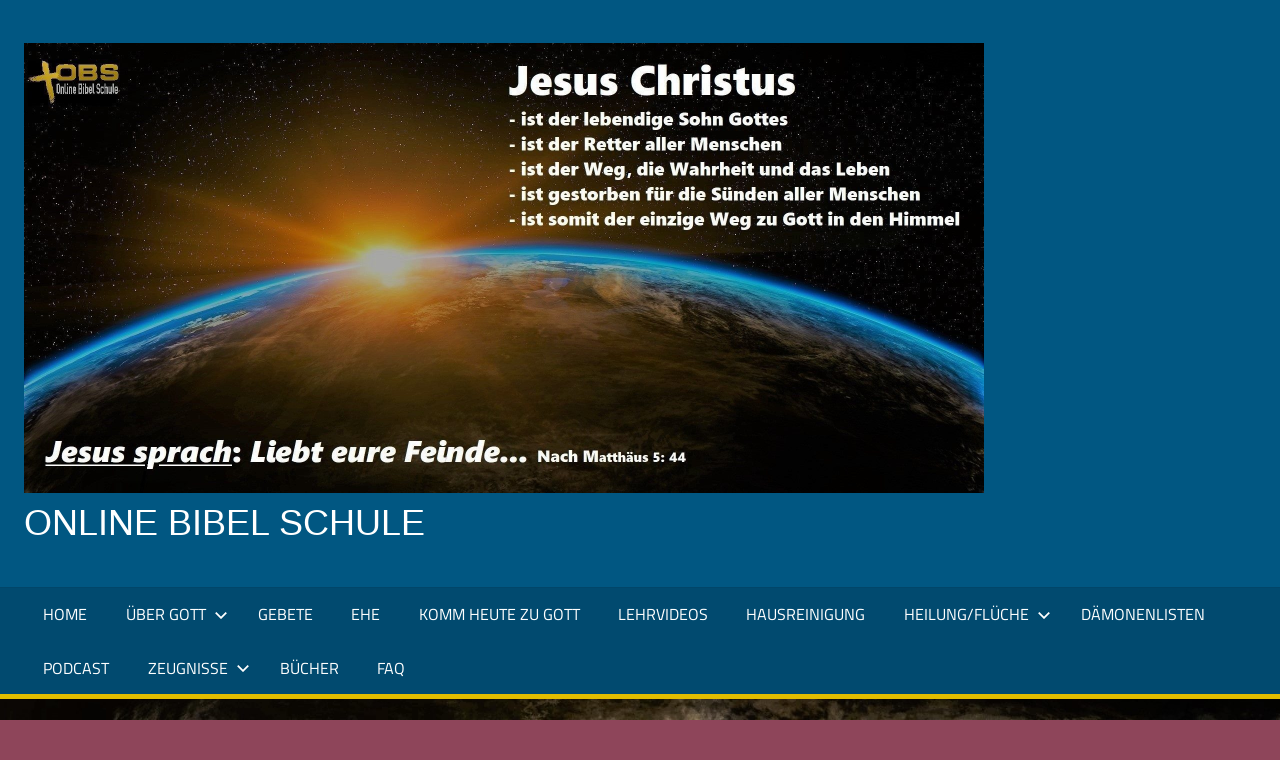

--- FILE ---
content_type: text/html; charset=UTF-8
request_url: https://online-bibel-schule.com/geistiger-austausch/?replytocom=250
body_size: 40139
content:
<!DOCTYPE html>
<html lang="de">

<head>
<meta charset="UTF-8">
<meta name="viewport" content="width=device-width, initial-scale=1">
<link rel="profile" href="http://gmpg.org/xfn/11">
<link rel="pingback" href="https://online-bibel-schule.com/xmlrpc.php">

<title>Kommentare/Fragen - Online Bibel Schule</title>
<meta name='robots' content='max-image-preview:large, noindex, follow' />
	<style>img:is([sizes="auto" i], [sizes^="auto," i]) { contain-intrinsic-size: 3000px 1500px }</style>
	<link rel='dns-prefetch' href='//fonts.googleapis.com' />
<link rel="alternate" type="application/rss+xml" title="Online Bibel Schule &raquo; Feed" href="https://online-bibel-schule.com/feed/" />
<link rel="alternate" type="application/rss+xml" title="Online Bibel Schule &raquo; Kommentar-Feed" href="https://online-bibel-schule.com/comments/feed/" />
<link rel="alternate" type="application/rss+xml" title="Online Bibel Schule &raquo; Kommentare/Fragen-Kommentar-Feed" href="https://online-bibel-schule.com/geistiger-austausch/feed/" />
<script type="text/javascript">
/* <![CDATA[ */
window._wpemojiSettings = {"baseUrl":"https:\/\/s.w.org\/images\/core\/emoji\/16.0.1\/72x72\/","ext":".png","svgUrl":"https:\/\/s.w.org\/images\/core\/emoji\/16.0.1\/svg\/","svgExt":".svg","source":{"concatemoji":"https:\/\/online-bibel-schule.com\/wp-includes\/js\/wp-emoji-release.min.js?ver=6.8.3"}};
/*! This file is auto-generated */
!function(s,n){var o,i,e;function c(e){try{var t={supportTests:e,timestamp:(new Date).valueOf()};sessionStorage.setItem(o,JSON.stringify(t))}catch(e){}}function p(e,t,n){e.clearRect(0,0,e.canvas.width,e.canvas.height),e.fillText(t,0,0);var t=new Uint32Array(e.getImageData(0,0,e.canvas.width,e.canvas.height).data),a=(e.clearRect(0,0,e.canvas.width,e.canvas.height),e.fillText(n,0,0),new Uint32Array(e.getImageData(0,0,e.canvas.width,e.canvas.height).data));return t.every(function(e,t){return e===a[t]})}function u(e,t){e.clearRect(0,0,e.canvas.width,e.canvas.height),e.fillText(t,0,0);for(var n=e.getImageData(16,16,1,1),a=0;a<n.data.length;a++)if(0!==n.data[a])return!1;return!0}function f(e,t,n,a){switch(t){case"flag":return n(e,"\ud83c\udff3\ufe0f\u200d\u26a7\ufe0f","\ud83c\udff3\ufe0f\u200b\u26a7\ufe0f")?!1:!n(e,"\ud83c\udde8\ud83c\uddf6","\ud83c\udde8\u200b\ud83c\uddf6")&&!n(e,"\ud83c\udff4\udb40\udc67\udb40\udc62\udb40\udc65\udb40\udc6e\udb40\udc67\udb40\udc7f","\ud83c\udff4\u200b\udb40\udc67\u200b\udb40\udc62\u200b\udb40\udc65\u200b\udb40\udc6e\u200b\udb40\udc67\u200b\udb40\udc7f");case"emoji":return!a(e,"\ud83e\udedf")}return!1}function g(e,t,n,a){var r="undefined"!=typeof WorkerGlobalScope&&self instanceof WorkerGlobalScope?new OffscreenCanvas(300,150):s.createElement("canvas"),o=r.getContext("2d",{willReadFrequently:!0}),i=(o.textBaseline="top",o.font="600 32px Arial",{});return e.forEach(function(e){i[e]=t(o,e,n,a)}),i}function t(e){var t=s.createElement("script");t.src=e,t.defer=!0,s.head.appendChild(t)}"undefined"!=typeof Promise&&(o="wpEmojiSettingsSupports",i=["flag","emoji"],n.supports={everything:!0,everythingExceptFlag:!0},e=new Promise(function(e){s.addEventListener("DOMContentLoaded",e,{once:!0})}),new Promise(function(t){var n=function(){try{var e=JSON.parse(sessionStorage.getItem(o));if("object"==typeof e&&"number"==typeof e.timestamp&&(new Date).valueOf()<e.timestamp+604800&&"object"==typeof e.supportTests)return e.supportTests}catch(e){}return null}();if(!n){if("undefined"!=typeof Worker&&"undefined"!=typeof OffscreenCanvas&&"undefined"!=typeof URL&&URL.createObjectURL&&"undefined"!=typeof Blob)try{var e="postMessage("+g.toString()+"("+[JSON.stringify(i),f.toString(),p.toString(),u.toString()].join(",")+"));",a=new Blob([e],{type:"text/javascript"}),r=new Worker(URL.createObjectURL(a),{name:"wpTestEmojiSupports"});return void(r.onmessage=function(e){c(n=e.data),r.terminate(),t(n)})}catch(e){}c(n=g(i,f,p,u))}t(n)}).then(function(e){for(var t in e)n.supports[t]=e[t],n.supports.everything=n.supports.everything&&n.supports[t],"flag"!==t&&(n.supports.everythingExceptFlag=n.supports.everythingExceptFlag&&n.supports[t]);n.supports.everythingExceptFlag=n.supports.everythingExceptFlag&&!n.supports.flag,n.DOMReady=!1,n.readyCallback=function(){n.DOMReady=!0}}).then(function(){return e}).then(function(){var e;n.supports.everything||(n.readyCallback(),(e=n.source||{}).concatemoji?t(e.concatemoji):e.wpemoji&&e.twemoji&&(t(e.twemoji),t(e.wpemoji)))}))}((window,document),window._wpemojiSettings);
/* ]]> */
</script>
<link rel='stylesheet' id='sdm-styles-css' href='https://online-bibel-schule.com/wp-content/plugins/simple-download-monitor/css/sdm_wp_styles.css?ver=6.8.3' type='text/css' media='all' />
<link rel='stylesheet' id='tortuga-theme-fonts-css' href='https://online-bibel-schule.com/wp-content/fonts/31c0535d0b50047f09126c5cc2bd7be1.css?ver=20201110' type='text/css' media='all' />
<link rel='stylesheet' id='tortuga-pro-custom-fonts-css' href='//fonts.googleapis.com/css?family=Bowlby+One%3A400%2C400italic%2C700%2C700italic%7CCandal%3A400%2C400italic%2C700%2C700italic&#038;subset=latin%2Clatin-ext' type='text/css' media='all' />
<style id='wp-emoji-styles-inline-css' type='text/css'>

	img.wp-smiley, img.emoji {
		display: inline !important;
		border: none !important;
		box-shadow: none !important;
		height: 1em !important;
		width: 1em !important;
		margin: 0 0.07em !important;
		vertical-align: -0.1em !important;
		background: none !important;
		padding: 0 !important;
	}
</style>
<link rel='stylesheet' id='wp-block-library-css' href='https://online-bibel-schule.com/wp-includes/css/dist/block-library/style.min.css?ver=6.8.3' type='text/css' media='all' />
<style id='classic-theme-styles-inline-css' type='text/css'>
/*! This file is auto-generated */
.wp-block-button__link{color:#fff;background-color:#32373c;border-radius:9999px;box-shadow:none;text-decoration:none;padding:calc(.667em + 2px) calc(1.333em + 2px);font-size:1.125em}.wp-block-file__button{background:#32373c;color:#fff;text-decoration:none}
</style>
<style id='global-styles-inline-css' type='text/css'>
:root{--wp--preset--aspect-ratio--square: 1;--wp--preset--aspect-ratio--4-3: 4/3;--wp--preset--aspect-ratio--3-4: 3/4;--wp--preset--aspect-ratio--3-2: 3/2;--wp--preset--aspect-ratio--2-3: 2/3;--wp--preset--aspect-ratio--16-9: 16/9;--wp--preset--aspect-ratio--9-16: 9/16;--wp--preset--color--black: #000000;--wp--preset--color--cyan-bluish-gray: #abb8c3;--wp--preset--color--white: #ffffff;--wp--preset--color--pale-pink: #f78da7;--wp--preset--color--vivid-red: #cf2e2e;--wp--preset--color--luminous-vivid-orange: #ff6900;--wp--preset--color--luminous-vivid-amber: #fcb900;--wp--preset--color--light-green-cyan: #7bdcb5;--wp--preset--color--vivid-green-cyan: #00d084;--wp--preset--color--pale-cyan-blue: #8ed1fc;--wp--preset--color--vivid-cyan-blue: #0693e3;--wp--preset--color--vivid-purple: #9b51e0;--wp--preset--color--primary: #dd5533;--wp--preset--color--secondary: #c43c1a;--wp--preset--color--tertiary: #aa2200;--wp--preset--color--accent: #3355dd;--wp--preset--color--highlight: #2bc41a;--wp--preset--color--light-gray: #f0f0f0;--wp--preset--color--gray: #999999;--wp--preset--color--dark-gray: #303030;--wp--preset--gradient--vivid-cyan-blue-to-vivid-purple: linear-gradient(135deg,rgba(6,147,227,1) 0%,rgb(155,81,224) 100%);--wp--preset--gradient--light-green-cyan-to-vivid-green-cyan: linear-gradient(135deg,rgb(122,220,180) 0%,rgb(0,208,130) 100%);--wp--preset--gradient--luminous-vivid-amber-to-luminous-vivid-orange: linear-gradient(135deg,rgba(252,185,0,1) 0%,rgba(255,105,0,1) 100%);--wp--preset--gradient--luminous-vivid-orange-to-vivid-red: linear-gradient(135deg,rgba(255,105,0,1) 0%,rgb(207,46,46) 100%);--wp--preset--gradient--very-light-gray-to-cyan-bluish-gray: linear-gradient(135deg,rgb(238,238,238) 0%,rgb(169,184,195) 100%);--wp--preset--gradient--cool-to-warm-spectrum: linear-gradient(135deg,rgb(74,234,220) 0%,rgb(151,120,209) 20%,rgb(207,42,186) 40%,rgb(238,44,130) 60%,rgb(251,105,98) 80%,rgb(254,248,76) 100%);--wp--preset--gradient--blush-light-purple: linear-gradient(135deg,rgb(255,206,236) 0%,rgb(152,150,240) 100%);--wp--preset--gradient--blush-bordeaux: linear-gradient(135deg,rgb(254,205,165) 0%,rgb(254,45,45) 50%,rgb(107,0,62) 100%);--wp--preset--gradient--luminous-dusk: linear-gradient(135deg,rgb(255,203,112) 0%,rgb(199,81,192) 50%,rgb(65,88,208) 100%);--wp--preset--gradient--pale-ocean: linear-gradient(135deg,rgb(255,245,203) 0%,rgb(182,227,212) 50%,rgb(51,167,181) 100%);--wp--preset--gradient--electric-grass: linear-gradient(135deg,rgb(202,248,128) 0%,rgb(113,206,126) 100%);--wp--preset--gradient--midnight: linear-gradient(135deg,rgb(2,3,129) 0%,rgb(40,116,252) 100%);--wp--preset--font-size--small: 13px;--wp--preset--font-size--medium: 20px;--wp--preset--font-size--large: 36px;--wp--preset--font-size--x-large: 42px;--wp--preset--spacing--20: 0.44rem;--wp--preset--spacing--30: 0.67rem;--wp--preset--spacing--40: 1rem;--wp--preset--spacing--50: 1.5rem;--wp--preset--spacing--60: 2.25rem;--wp--preset--spacing--70: 3.38rem;--wp--preset--spacing--80: 5.06rem;--wp--preset--shadow--natural: 6px 6px 9px rgba(0, 0, 0, 0.2);--wp--preset--shadow--deep: 12px 12px 50px rgba(0, 0, 0, 0.4);--wp--preset--shadow--sharp: 6px 6px 0px rgba(0, 0, 0, 0.2);--wp--preset--shadow--outlined: 6px 6px 0px -3px rgba(255, 255, 255, 1), 6px 6px rgba(0, 0, 0, 1);--wp--preset--shadow--crisp: 6px 6px 0px rgba(0, 0, 0, 1);}:where(.is-layout-flex){gap: 0.5em;}:where(.is-layout-grid){gap: 0.5em;}body .is-layout-flex{display: flex;}.is-layout-flex{flex-wrap: wrap;align-items: center;}.is-layout-flex > :is(*, div){margin: 0;}body .is-layout-grid{display: grid;}.is-layout-grid > :is(*, div){margin: 0;}:where(.wp-block-columns.is-layout-flex){gap: 2em;}:where(.wp-block-columns.is-layout-grid){gap: 2em;}:where(.wp-block-post-template.is-layout-flex){gap: 1.25em;}:where(.wp-block-post-template.is-layout-grid){gap: 1.25em;}.has-black-color{color: var(--wp--preset--color--black) !important;}.has-cyan-bluish-gray-color{color: var(--wp--preset--color--cyan-bluish-gray) !important;}.has-white-color{color: var(--wp--preset--color--white) !important;}.has-pale-pink-color{color: var(--wp--preset--color--pale-pink) !important;}.has-vivid-red-color{color: var(--wp--preset--color--vivid-red) !important;}.has-luminous-vivid-orange-color{color: var(--wp--preset--color--luminous-vivid-orange) !important;}.has-luminous-vivid-amber-color{color: var(--wp--preset--color--luminous-vivid-amber) !important;}.has-light-green-cyan-color{color: var(--wp--preset--color--light-green-cyan) !important;}.has-vivid-green-cyan-color{color: var(--wp--preset--color--vivid-green-cyan) !important;}.has-pale-cyan-blue-color{color: var(--wp--preset--color--pale-cyan-blue) !important;}.has-vivid-cyan-blue-color{color: var(--wp--preset--color--vivid-cyan-blue) !important;}.has-vivid-purple-color{color: var(--wp--preset--color--vivid-purple) !important;}.has-black-background-color{background-color: var(--wp--preset--color--black) !important;}.has-cyan-bluish-gray-background-color{background-color: var(--wp--preset--color--cyan-bluish-gray) !important;}.has-white-background-color{background-color: var(--wp--preset--color--white) !important;}.has-pale-pink-background-color{background-color: var(--wp--preset--color--pale-pink) !important;}.has-vivid-red-background-color{background-color: var(--wp--preset--color--vivid-red) !important;}.has-luminous-vivid-orange-background-color{background-color: var(--wp--preset--color--luminous-vivid-orange) !important;}.has-luminous-vivid-amber-background-color{background-color: var(--wp--preset--color--luminous-vivid-amber) !important;}.has-light-green-cyan-background-color{background-color: var(--wp--preset--color--light-green-cyan) !important;}.has-vivid-green-cyan-background-color{background-color: var(--wp--preset--color--vivid-green-cyan) !important;}.has-pale-cyan-blue-background-color{background-color: var(--wp--preset--color--pale-cyan-blue) !important;}.has-vivid-cyan-blue-background-color{background-color: var(--wp--preset--color--vivid-cyan-blue) !important;}.has-vivid-purple-background-color{background-color: var(--wp--preset--color--vivid-purple) !important;}.has-black-border-color{border-color: var(--wp--preset--color--black) !important;}.has-cyan-bluish-gray-border-color{border-color: var(--wp--preset--color--cyan-bluish-gray) !important;}.has-white-border-color{border-color: var(--wp--preset--color--white) !important;}.has-pale-pink-border-color{border-color: var(--wp--preset--color--pale-pink) !important;}.has-vivid-red-border-color{border-color: var(--wp--preset--color--vivid-red) !important;}.has-luminous-vivid-orange-border-color{border-color: var(--wp--preset--color--luminous-vivid-orange) !important;}.has-luminous-vivid-amber-border-color{border-color: var(--wp--preset--color--luminous-vivid-amber) !important;}.has-light-green-cyan-border-color{border-color: var(--wp--preset--color--light-green-cyan) !important;}.has-vivid-green-cyan-border-color{border-color: var(--wp--preset--color--vivid-green-cyan) !important;}.has-pale-cyan-blue-border-color{border-color: var(--wp--preset--color--pale-cyan-blue) !important;}.has-vivid-cyan-blue-border-color{border-color: var(--wp--preset--color--vivid-cyan-blue) !important;}.has-vivid-purple-border-color{border-color: var(--wp--preset--color--vivid-purple) !important;}.has-vivid-cyan-blue-to-vivid-purple-gradient-background{background: var(--wp--preset--gradient--vivid-cyan-blue-to-vivid-purple) !important;}.has-light-green-cyan-to-vivid-green-cyan-gradient-background{background: var(--wp--preset--gradient--light-green-cyan-to-vivid-green-cyan) !important;}.has-luminous-vivid-amber-to-luminous-vivid-orange-gradient-background{background: var(--wp--preset--gradient--luminous-vivid-amber-to-luminous-vivid-orange) !important;}.has-luminous-vivid-orange-to-vivid-red-gradient-background{background: var(--wp--preset--gradient--luminous-vivid-orange-to-vivid-red) !important;}.has-very-light-gray-to-cyan-bluish-gray-gradient-background{background: var(--wp--preset--gradient--very-light-gray-to-cyan-bluish-gray) !important;}.has-cool-to-warm-spectrum-gradient-background{background: var(--wp--preset--gradient--cool-to-warm-spectrum) !important;}.has-blush-light-purple-gradient-background{background: var(--wp--preset--gradient--blush-light-purple) !important;}.has-blush-bordeaux-gradient-background{background: var(--wp--preset--gradient--blush-bordeaux) !important;}.has-luminous-dusk-gradient-background{background: var(--wp--preset--gradient--luminous-dusk) !important;}.has-pale-ocean-gradient-background{background: var(--wp--preset--gradient--pale-ocean) !important;}.has-electric-grass-gradient-background{background: var(--wp--preset--gradient--electric-grass) !important;}.has-midnight-gradient-background{background: var(--wp--preset--gradient--midnight) !important;}.has-small-font-size{font-size: var(--wp--preset--font-size--small) !important;}.has-medium-font-size{font-size: var(--wp--preset--font-size--medium) !important;}.has-large-font-size{font-size: var(--wp--preset--font-size--large) !important;}.has-x-large-font-size{font-size: var(--wp--preset--font-size--x-large) !important;}
:where(.wp-block-post-template.is-layout-flex){gap: 1.25em;}:where(.wp-block-post-template.is-layout-grid){gap: 1.25em;}
:where(.wp-block-columns.is-layout-flex){gap: 2em;}:where(.wp-block-columns.is-layout-grid){gap: 2em;}
:root :where(.wp-block-pullquote){font-size: 1.5em;line-height: 1.6;}
</style>
<link rel='stylesheet' id='bbp-default-css' href='https://online-bibel-schule.com/wp-content/plugins/bbpress/templates/default/css/bbpress.min.css?ver=2.6.14' type='text/css' media='all' />
<link rel='stylesheet' id='contact-form-7-css' href='https://online-bibel-schule.com/wp-content/plugins/contact-form-7/includes/css/styles.css?ver=6.1.1' type='text/css' media='all' />
<link rel='stylesheet' id='plyr-css-css' href='https://online-bibel-schule.com/wp-content/plugins/easy-video-player/lib/plyr.css?ver=6.8.3' type='text/css' media='all' />
<link rel='stylesheet' id='tortuga-stylesheet-css' href='https://online-bibel-schule.com/wp-content/themes/tortuga/style.css?ver=2.4.0' type='text/css' media='all' />
<style id='tortuga-stylesheet-inline-css' type='text/css'>
.site-description, .type-post .entry-footer .entry-author, .primary-navigation-wrap .header-search { position: absolute; clip: rect(1px, 1px, 1px, 1px); width: 1px; height: 1px; overflow: hidden; }
.site-branding .custom-logo { width: 960px; }
</style>
<link rel='stylesheet' id='tortuga-safari-flexbox-fixes-css' href='https://online-bibel-schule.com/wp-content/themes/tortuga/assets/css/safari-flexbox-fixes.css?ver=20200420' type='text/css' media='all' />
<link rel='stylesheet' id='mm-compiled-options-mobmenu-css' href='https://online-bibel-schule.com/wp-content/uploads/dynamic-mobmenu.css?ver=2.8.8-457' type='text/css' media='all' />
<link rel='stylesheet' id='mm-google-webfont-dosis-css' href='//fonts.googleapis.com/css?family=Dosis%3Ainherit%2C400&#038;subset=latin%2Clatin-ext&#038;ver=6.8.3' type='text/css' media='all' />
<style id='wp-typography-custom-inline-css' type='text/css'>
sub, sup{font-size: 75%;line-height: 100%}sup{vertical-align: 60%}sub{vertical-align: -10%}.amp{font-family: Baskerville, "Goudy Old Style", Palatino, "Book Antiqua", "Warnock Pro", serif;font-size: 1.1em;font-style: italic;font-weight: normal;line-height: 1em}.caps{font-size: 90%}.dquo{margin-left: -0.4em}.quo{margin-left: -0.2em}.pull-single{margin-left: -0.15em}.push-single{margin-right: 0.15em}.pull-double{margin-left: -0.38em}.push-double{margin-right: 0.38em}
</style>
<style id='wp-typography-safari-font-workaround-inline-css' type='text/css'>
body {-webkit-font-feature-settings: "liga";font-feature-settings: "liga";-ms-font-feature-settings: normal;}
</style>
<link rel='stylesheet' id='tortuga-pro-css' href='https://online-bibel-schule.com/wp-content/plugins/tortuga-pro/assets/css/tortuga-pro.css?ver=1.5' type='text/css' media='all' />
<style id='tortuga-pro-inline-css' type='text/css'>
/* Link and Button Color Setting */a,a:link,a:visited {color: #349fad;}a:hover,a:focus,a:active {color: #303030;}button,input[type="button"],input[type="reset"],input[type="submit"],.more-link,.entry-tags .meta-tags a:hover,.entry-tags .meta-tags a:active,.widget_tag_cloud .tagcloud a:hover,.widget_tag_cloud .tagcloud a:active,.post-navigation .nav-links a,.pagination a:hover,.pagination a:active,.pagination .current,.infinite-scroll #infinite-handle span:hover,.post-slider-controls .zeeflex-direction-nav a,.tzwb-social-icons .social-icons-menu li a,.tzwb-tabbed-content .tzwb-tabnavi li a:hover,.tzwb-tabbed-content .tzwb-tabnavi li a:active,.tzwb-tabbed-content .tzwb-tabnavi li a.current-tab,.scroll-to-top-button,.scroll-to-top-button:focus,.scroll-to-top-button:active {color: #fff;background: #349fad;}button:hover,input[type="button"]:hover,input[type="reset"]:hover,input[type="submit"]:hover,button:focus,input[type="button"]:focus,input[type="reset"]:focus,input[type="submit"]:focus,button:active,input[type="button"]:active,input[type="reset"]:active,input[type="submit"]:active,.more-link:hover,.more-link:focus,.more-link:active,.post-navigation .nav-links a:hover,.post-navigation .nav-links a:active,.post-slider-controls .zeeflex-direction-nav a:hover,.tzwb-social-icons .social-icons-menu li a:hover,.scroll-to-top-button:hover {background: #303030;}blockquote {border-left-color: #349fad;}/* Top Navigation Color Setting */.header-bar-wrap,.top-navigation-menu ul {background: #6b6b6b;}/* Header Color Setting */.site-header,.main-navigation-menu ul {background: #015782;}/* Navigation Color Setting */.primary-navigation-wrap,.main-navigation-menu,.main-navigation-menu ul {border-color: #e2bd00;}.main-navigation-menu a:hover,.main-navigation-menu a:active,.main-navigation-menu li.current-menu-item > a,.main-navigation-toggle,.main-navigation-toggle:active,.main-navigation-toggle:focus,.main-navigation-toggle:hover,.main-navigation-menu .submenu-dropdown-toggle:hover,.main-navigation-menu .submenu-dropdown-toggle:active,.mega-menu-content .widget_meta ul li a:hover,.mega-menu-content .widget_pages ul li a:hover,.mega-menu-content .widget_categories ul li a:hover,.mega-menu-content .widget_archive ul li a:hover {background: #e2bd00;}.main-navigation-toggle,.main-navigation-menu a:hover,.main-navigation-menu a:active,.main-navigation-menu li.current-menu-item > a,.main-navigation-menu .submenu-dropdown-toggle:hover,.main-navigation-menu .submenu-dropdown-toggle:active {color: #303030;}/* Post Titles Primary Color Setting */.archive-title,.page-title,.entry-title,.entry-title a:link,.entry-title a:visited,.comments-header .comments-title,.comment-reply-title span {color: #09769e;}.entry-title a:hover,.entry-title a:active {color: #303030;}.page-header,.type-post,.type-page,.type-attachment,.comments-area {border-color: #09769e;}/* Widget Titles Color Setting */.widget,.widget-magazine-posts-columns .magazine-posts-columns .magazine-posts-columns-content {border-color: #ea0b0b;}.widget-title,.widget-title a:link,.widget-title a:visited {color: #ea0b0b;}.widget-title a:hover,.widget-title a:active  {color: #303030;}/* Top Navigation Color Setting */.footer-widgets-background {background: #5b5b5b;}.footer-widgets .widget_tag_cloud .tagcloud a:hover,.footer-widgets .widget_tag_cloud .tagcloud a:active,.footer-widgets .tzwb-tabbed-content .tzwb-tabnavi li a:hover,.footer-widgets .tzwb-tabbed-content .tzwb-tabnavi li a:active,.footer-widgets .tzwb-tabbed-content .tzwb-tabnavi li a.current-tab {color: #fff;background: #349fad;}/* Top Navigation Color Setting */.footer-wrap {background: #3a3a3a;}/* Headings Font Setting */.site-title,.archive-title,.page-title,.entry-title,.comments-header .comments-title,.comment-reply-title span {font-family: "Arial Black", Arial, Helvetica, sans-serif;}/* Navigation Font Setting */.top-navigation-menu a,.main-navigation-menu a,.footer-navigation-menu a {font-family: "Bowlby One", Arial, Helvetica, sans-serif;}/* Widget Titles Font Setting */.widget-title {font-family: "Candal", Arial, Helvetica, sans-serif;}
</style>
<link rel='stylesheet' id='cssmobmenu-icons-css' href='https://online-bibel-schule.com/wp-content/plugins/mobile-menu/includes/css/mobmenu-icons.css?ver=6.8.3' type='text/css' media='all' />
<link rel='stylesheet' id='cssmobmenu-css' href='https://online-bibel-schule.com/wp-content/plugins/mobile-menu/includes/css/mobmenu.css?ver=2.8.8' type='text/css' media='all' />
<script type="text/javascript" src="https://online-bibel-schule.com/wp-includes/js/tinymce/tinymce.min.js?ver=49110-20250317" id="wp-tinymce-root-js"></script>
<script type="text/javascript" src="https://online-bibel-schule.com/wp-includes/js/tinymce/plugins/compat3x/plugin.min.js?ver=49110-20250317" id="wp-tinymce-js"></script>
<script type="text/javascript" src="https://online-bibel-schule.com/wp-includes/js/jquery/jquery.min.js?ver=3.7.1" id="jquery-core-js"></script>
<script type="text/javascript" src="https://online-bibel-schule.com/wp-includes/js/jquery/jquery-migrate.min.js?ver=3.4.1" id="jquery-migrate-js"></script>
<script type="text/javascript" id="plyr-js-js-extra">
/* <![CDATA[ */
var easy_video_player = {"plyr_iconUrl":"https:\/\/online-bibel-schule.com\/wp-content\/plugins\/easy-video-player\/lib\/plyr.svg","plyr_blankVideo":"https:\/\/online-bibel-schule.com\/wp-content\/plugins\/easy-video-player\/lib\/blank.mp4"};
/* ]]> */
</script>
<script type="text/javascript" src="https://online-bibel-schule.com/wp-content/plugins/easy-video-player/lib/plyr.js?ver=6.8.3" id="plyr-js-js"></script>
<script type="text/javascript" id="sdm-scripts-js-extra">
/* <![CDATA[ */
var sdm_ajax_script = {"ajaxurl":"https:\/\/online-bibel-schule.com\/wp-admin\/admin-ajax.php"};
/* ]]> */
</script>
<script type="text/javascript" src="https://online-bibel-schule.com/wp-content/plugins/simple-download-monitor/js/sdm_wp_scripts.js?ver=6.8.3" id="sdm-scripts-js"></script>
<script type="text/javascript" src="https://online-bibel-schule.com/wp-content/plugins/wonderplugin-audio/engine/wonderpluginaudioskins.js?ver=7.0" id="wonderplugin-audio-skins-script-js"></script>
<script type="text/javascript" id="wonderplugin-audio-script-js-extra">
/* <![CDATA[ */
var wonderplugin_audio_ajaxobject = {"ajaxurl":"https:\/\/online-bibel-schule.com\/wp-admin\/admin-ajax.php","nonce":"9bfe0fdba2"};
/* ]]> */
</script>
<script type="text/javascript" src="https://online-bibel-schule.com/wp-content/plugins/wonderplugin-audio/engine/wonderpluginaudio.js?ver=7.0" id="wonderplugin-audio-script-js"></script>
<!--[if lt IE 9]>
<script type="text/javascript" src="https://online-bibel-schule.com/wp-content/themes/tortuga/assets/js/html5shiv.min.js?ver=3.7.3" id="html5shiv-js"></script>
<![endif]-->
<script type="text/javascript" src="https://online-bibel-schule.com/wp-content/themes/tortuga/assets/js/svgxuse.min.js?ver=1.2.6" id="svgxuse-js"></script>
<script type="text/javascript" src="https://online-bibel-schule.com/wp-content/plugins/mobile-menu/includes/js/mobmenu.js?ver=2.8.8" id="mobmenujs-js"></script>
<link rel="https://api.w.org/" href="https://online-bibel-schule.com/wp-json/" /><link rel="alternate" title="JSON" type="application/json" href="https://online-bibel-schule.com/wp-json/wp/v2/pages/417" /><link rel="EditURI" type="application/rsd+xml" title="RSD" href="https://online-bibel-schule.com/xmlrpc.php?rsd" />
<meta name="generator" content="WordPress 6.8.3" />
<link rel="canonical" href="https://online-bibel-schule.com/geistiger-austausch/" />
<link rel='shortlink' href='https://online-bibel-schule.com/?p=417' />
<link rel="alternate" title="oEmbed (JSON)" type="application/json+oembed" href="https://online-bibel-schule.com/wp-json/oembed/1.0/embed?url=https%3A%2F%2Fonline-bibel-schule.com%2Fgeistiger-austausch%2F" />
<link rel="alternate" title="oEmbed (XML)" type="text/xml+oembed" href="https://online-bibel-schule.com/wp-json/oembed/1.0/embed?url=https%3A%2F%2Fonline-bibel-schule.com%2Fgeistiger-austausch%2F&#038;format=xml" />
    
    <script type="text/javascript">
        var ajaxurl = 'https://online-bibel-schule.com/wp-admin/admin-ajax.php';
    </script>
<!-- Analytics by WP Statistics - https://wp-statistics.com -->
<style type="text/css">.recentcomments a{display:inline !important;padding:0 !important;margin:0 !important;}</style><style type="text/css" id="custom-background-css">
body.custom-background { background-color: #8e455a; background-image: url("https://online-bibel-schule.com/wp-content/uploads/2019/11/333.jpg"); background-position: center center; background-size: cover; background-repeat: no-repeat; background-attachment: fixed; }
</style>
	<link rel="icon" href="https://online-bibel-schule.com/wp-content/uploads/2018/04/cropped-Screenshot-98-1-32x32.png" sizes="32x32" />
<link rel="icon" href="https://online-bibel-schule.com/wp-content/uploads/2018/04/cropped-Screenshot-98-1-192x192.png" sizes="192x192" />
<link rel="apple-touch-icon" href="https://online-bibel-schule.com/wp-content/uploads/2018/04/cropped-Screenshot-98-1-180x180.png" />
<meta name="msapplication-TileImage" content="https://online-bibel-schule.com/wp-content/uploads/2018/04/cropped-Screenshot-98-1-270x270.png" />
</head>

<body class="wp-singular page-template-default page page-id-417 custom-background wp-custom-logo wp-embed-responsive wp-theme-tortuga post-layout-two-columns post-layout-columns mob-menu-slideout-over">

<script type="text/javascript" id="bbp-swap-no-js-body-class">
	document.body.className = document.body.className.replace( 'bbp-no-js', 'bbp-js' );
</script>


	
	<div id="page" class="hfeed site">

		<a class="skip-link screen-reader-text" href="#content">Zum Inhalt springen</a>

		
		
		<header id="masthead" class="site-header clearfix" role="banner">

			<div class="header-main container clearfix">

				<div id="logo" class="site-branding clearfix">

					<a href="https://online-bibel-schule.com/" class="custom-logo-link" rel="home"><img width="1920" height="900" src="https://online-bibel-schule.com/wp-content/uploads/2020/05/cropped-cropped-Jesus-2-2-6.jpg" class="custom-logo" alt="Online Bibel Schule" decoding="async" fetchpriority="high" srcset="https://online-bibel-schule.com/wp-content/uploads/2020/05/cropped-cropped-Jesus-2-2-6.jpg 1920w, https://online-bibel-schule.com/wp-content/uploads/2020/05/cropped-cropped-Jesus-2-2-6-300x141.jpg 300w, https://online-bibel-schule.com/wp-content/uploads/2020/05/cropped-cropped-Jesus-2-2-6-768x360.jpg 768w, https://online-bibel-schule.com/wp-content/uploads/2020/05/cropped-cropped-Jesus-2-2-6-1024x480.jpg 1024w" sizes="(max-width: 1920px) 100vw, 1920px" /></a>					
			<p class="site-title"><a href="https://online-bibel-schule.com/" rel="home">Online Bibel Schule</a></p>

								
				</div><!-- .site-branding -->

				<div class="header-widgets clearfix">

					
				</div><!-- .header-widgets -->

			</div><!-- .header-main -->

			

	<div id="main-navigation-wrap" class="primary-navigation-wrap">

		<div class="primary-navigation-container container">

			
			<button class="primary-menu-toggle menu-toggle" aria-controls="primary-menu" aria-expanded="false" >
				<svg class="icon icon-menu" aria-hidden="true" role="img"> <use xlink:href="https://online-bibel-schule.com/wp-content/themes/tortuga/assets/icons/genericons-neue.svg#menu"></use> </svg><svg class="icon icon-close" aria-hidden="true" role="img"> <use xlink:href="https://online-bibel-schule.com/wp-content/themes/tortuga/assets/icons/genericons-neue.svg#close"></use> </svg>				<span class="menu-toggle-text">Menü</span>
			</button>

			<div class="primary-navigation">

				<nav id="site-navigation" class="main-navigation" role="navigation"  aria-label="Primäres Menü">

					<ul id="primary-menu" class="menu"><li id="menu-item-730" class="menu-item menu-item-type-post_type menu-item-object-page menu-item-home menu-item-730"><a href="https://online-bibel-schule.com/">Home</a></li>
<li id="menu-item-366" class="menu-item menu-item-type-post_type menu-item-object-page menu-item-has-children menu-item-366"><a href="https://online-bibel-schule.com/ueber-gott/">Über Gott<svg class="icon icon-expand" aria-hidden="true" role="img"> <use xlink:href="https://online-bibel-schule.com/wp-content/themes/tortuga/assets/icons/genericons-neue.svg#expand"></use> </svg></a>
<ul class="sub-menu">
	<li id="menu-item-1887" class="menu-item menu-item-type-post_type menu-item-object-page menu-item-1887"><a href="https://online-bibel-schule.com/das-evangelium-von-jesus-christus/">Das Evangelium von Jesus Christus</a></li>
</ul>
</li>
<li id="menu-item-63" class="menu-item menu-item-type-post_type menu-item-object-page menu-item-63"><a href="https://online-bibel-schule.com/gebete/">Gebete</a></li>
<li id="menu-item-4237" class="menu-item menu-item-type-post_type menu-item-object-page menu-item-4237"><a href="https://online-bibel-schule.com/ehe/">Ehe</a></li>
<li id="menu-item-1701" class="menu-item menu-item-type-post_type menu-item-object-page menu-item-1701"><a href="https://online-bibel-schule.com/komm-zu-gott-heute/">Komm heute zu Gott</a></li>
<li id="menu-item-64" class="menu-item menu-item-type-post_type menu-item-object-page menu-item-64"><a href="https://online-bibel-schule.com/videos/">Lehrvideos</a></li>
<li id="menu-item-320" class="menu-item menu-item-type-post_type menu-item-object-page menu-item-320"><a href="https://online-bibel-schule.com/hausreinigung/">Hausreinigung</a></li>
<li id="menu-item-65" class="menu-item menu-item-type-post_type menu-item-object-page menu-item-has-children menu-item-65"><a href="https://online-bibel-schule.com/flueche/">Heilung/Flüche<svg class="icon icon-expand" aria-hidden="true" role="img"> <use xlink:href="https://online-bibel-schule.com/wp-content/themes/tortuga/assets/icons/genericons-neue.svg#expand"></use> </svg></a>
<ul class="sub-menu">
	<li id="menu-item-223" class="menu-item menu-item-type-post_type menu-item-object-page menu-item-223"><a href="https://online-bibel-schule.com/gott-heilt-umsonst/">Gott heilt umsonst</a></li>
</ul>
</li>
<li id="menu-item-184" class="menu-item menu-item-type-post_type menu-item-object-page menu-item-184"><a href="https://online-bibel-schule.com/daemonenliste-n/">Dämonenlisten</a></li>
<li id="menu-item-2782" class="menu-item menu-item-type-post_type menu-item-object-page menu-item-2782"><a href="https://online-bibel-schule.com/podcast/">Podcast</a></li>
<li id="menu-item-1570" class="menu-item menu-item-type-post_type menu-item-object-page menu-item-has-children menu-item-1570"><a href="https://online-bibel-schule.com/zeugnisse-2/">Zeugnisse<svg class="icon icon-expand" aria-hidden="true" role="img"> <use xlink:href="https://online-bibel-schule.com/wp-content/themes/tortuga/assets/icons/genericons-neue.svg#expand"></use> </svg></a>
<ul class="sub-menu">
	<li id="menu-item-106" class="menu-item menu-item-type-post_type menu-item-object-page menu-item-106"><a href="https://online-bibel-schule.com/zeugnisse/">Zeugnisse Videos</a></li>
</ul>
</li>
<li id="menu-item-4187" class="menu-item menu-item-type-post_type menu-item-object-page menu-item-4187"><a href="https://online-bibel-schule.com/buch/">Bücher</a></li>
<li id="menu-item-2462" class="menu-item menu-item-type-post_type menu-item-object-page menu-item-2462"><a href="https://online-bibel-schule.com/faq/">FAQ</a></li>
</ul>				</nav><!-- #site-navigation -->

			</div><!-- .primary-navigation -->

		</div>

	</div>



		</header><!-- #masthead -->

		
		
		
		<div id="content" class="site-content container clearfix">

	<section id="primary" class="content-single content-area">
		<main id="main" class="site-main" role="main">

			
<article id="post-417" class="post-417 page type-page status-publish hentry">

	
	<header class="entry-header">

		<h1 class="page-title">Kommentare/Fragen</h1>
	</header><!-- .entry-header -->

	<div class="entry-content clearfix">

		<p style="text-align: center;"><img decoding="async" class="alignnone wp-image-823" src="http://online-bibel-schule.com/wp-content/uploads/2018/03/wall_1430640211_ramp-access-to-the-beach-300x169.jpg" alt width="531" height="299" srcset="https://online-bibel-schule.com/wp-content/uploads/2018/03/wall_1430640211_ramp-access-to-the-beach-300x169.jpg 300w, https://online-bibel-schule.com/wp-content/uploads/2018/03/wall_1430640211_ramp-access-to-the-beach-768x432.jpg 768w, https://online-bibel-schule.com/wp-content/uploads/2018/03/wall_1430640211_ramp-access-to-the-beach-1024x576.jpg 1024w" sizes="(max-width: 531px) 100vw, 531px"></p>
<p>&nbsp;</p>
<p style="text-align: justify;"><span style="color: #000080; font-family: book antiqua,palatino,serif; font-size: 14pt;"><span style="font-family: georgia,palatino,serif;">Sehr ver­ehr­ter Leser, hier kannst du ger­ne dein Kom­men­tar und Fra­gen an uns rich­ten die Du hast, sei es über dein Glau­ben mit Gott oder bezüg­lich der Bibel, da wir eine Gemein­schaft der Lie­be und des Frie­dens sind, bit­ten wir dass alle Fra­gen und Kom­men­ta­re und ande­re Bei­trä­ge mit Respekt ver­fasst wer­den. Die­se Sei­te soll zum Aus­tausch qua­li­ta­ti­ver hoch­wer­ti­ger Gedan­ken sein die unser aller Leben berei­chern und för­dern, jed­we­de Gedan­ken des Has­ses oder ande­rer destruk­ti­ver Gedan­ken wer­den wir hier nicht zu schau stel­len, da ein Christ das Licht sein soll und kein Mensch des Has­ses. Wir freu­en uns auf einen Geist­rei­chen Aus­tausch und wün­schen Dir lie­ber Mensch , lie­ber Bru­der und lie­be Schwes­ter allen Segen unse­res Vaters im Him­mel in glor­rei­chen Namen unse­res Königs und Ret­ters Jesus Chris­tus amen.</span></span></p>
<p>Views: 120</p>
		
	</div><!-- .entry-content -->

</article>

	<div id="comments" class="comments-area">

		
			<header class="comments-header">

				<h2 class="comments-title">
					68 Kommentare				</h2>

			</header><!-- .comment-header -->

			
			<ol class="comment-list">
						<li id="comment-1" class="comment even thread-even depth-1 parent">
			<article id="div-comment-1" class="comment-body">
				<footer class="comment-meta">
					<div class="comment-author vcard">
						<img alt='' src='https://secure.gravatar.com/avatar/bbabafeab086bdfa1d45031d1c89c59ae6ce76ac5161a5ee24b92ab4dc57c570?s=56&#038;d=mm&#038;r=g' srcset='https://secure.gravatar.com/avatar/bbabafeab086bdfa1d45031d1c89c59ae6ce76ac5161a5ee24b92ab4dc57c570?s=112&#038;d=mm&#038;r=g 2x' class='avatar avatar-56 photo' height='56' width='56' decoding='async'/>						<b class="fn">Jeannine</b> <span class="says">sagt:</span>					</div><!-- .comment-author -->

					<div class="comment-metadata">
						<a href="https://online-bibel-schule.com/geistiger-austausch/#comment-1"><time datetime="2018-02-17T06:24:43+02:00">17. Februar 2018 um 6:24 Uhr</time></a>					</div><!-- .comment-metadata -->

									</footer><!-- .comment-meta -->

				<div class="comment-content">
					<p>Guten mor­gen<br>
Got­tes rei­chen Segen wei­ter­hin tol­le Arbeit<br>
Jetzt mei­ne Fra­ge, könn­te mann die vide­OS auch als PDF for­mat bekom­men<br>
Das wür­de mir sehr Hel­fen<br>
Shalom</p>
				</div><!-- .comment-content -->

				<div class="reply"><a rel="nofollow" class="comment-reply-link" href="https://online-bibel-schule.com/geistiger-austausch/?replytocom=1#respond" data-commentid="1" data-postid="417" data-belowelement="div-comment-1" data-respondelement="respond" data-replyto="Auf Jeannine antworten" aria-label="Auf Jeannine antworten">Antworten</a></div>			</article><!-- .comment-body -->
		<ol class="children">
		<li id="comment-2" class="comment byuser comment-author-obs2018 bypostauthor odd alt depth-2 parent">
			<article id="div-comment-2" class="comment-body">
				<footer class="comment-meta">
					<div class="comment-author vcard">
						<img alt='' src='https://secure.gravatar.com/avatar/7dc7ca82cc77fb2a50d2f39e60ad43396acf821bec7201d7b87b495123e567ba?s=56&#038;d=mm&#038;r=g' srcset='https://secure.gravatar.com/avatar/7dc7ca82cc77fb2a50d2f39e60ad43396acf821bec7201d7b87b495123e567ba?s=112&#038;d=mm&#038;r=g 2x' class='avatar avatar-56 photo' height='56' width='56' decoding='async'/>						<b class="fn">Online Bibel Schule</b> <span class="says">sagt:</span>					</div><!-- .comment-author -->

					<div class="comment-metadata">
						<a href="https://online-bibel-schule.com/geistiger-austausch/#comment-2"><time datetime="2018-02-18T10:16:11+02:00">18. Februar 2018 um 10:16 Uhr</time></a>					</div><!-- .comment-metadata -->

									</footer><!-- .comment-meta -->

				<div class="comment-content">
					<p>Hi Jean­ni­ne,<br>
FRIEDE SEI MIT DIR IM HERRN JESUS CHRISTUS.<br>
Inter­es­san­te Fra­ge, kommt drauf an Jean­ni­na, wenn du damit nur die Blät­ter meinst dann kann ich sie ger­ne die kom­men­de Woche als PDF ver­fas­sen, denn Vor­trag selbst aber der ist frei raus gespro­chen und zeit­lich schaff ich es eher nicht denn ganz zu ver­fas­sen.<br>
Got­tes Rei­chen Segen im Herrn Jesus Chris­tus amen.</p>
				</div><!-- .comment-content -->

				<div class="reply"><a rel="nofollow" class="comment-reply-link" href="https://online-bibel-schule.com/geistiger-austausch/?replytocom=2#respond" data-commentid="2" data-postid="417" data-belowelement="div-comment-2" data-respondelement="respond" data-replyto="Auf Online Bibel Schule antworten" aria-label="Auf Online Bibel Schule antworten">Antworten</a></div>			</article><!-- .comment-body -->
		<ol class="children">
		<li id="comment-3" class="comment even depth-3">
			<article id="div-comment-3" class="comment-body">
				<footer class="comment-meta">
					<div class="comment-author vcard">
						<img alt='' src='https://secure.gravatar.com/avatar/bbabafeab086bdfa1d45031d1c89c59ae6ce76ac5161a5ee24b92ab4dc57c570?s=56&#038;d=mm&#038;r=g' srcset='https://secure.gravatar.com/avatar/bbabafeab086bdfa1d45031d1c89c59ae6ce76ac5161a5ee24b92ab4dc57c570?s=112&#038;d=mm&#038;r=g 2x' class='avatar avatar-56 photo' height='56' width='56' loading='lazy' decoding='async'/>						<b class="fn">Jeannine</b> <span class="says">sagt:</span>					</div><!-- .comment-author -->

					<div class="comment-metadata">
						<a href="https://online-bibel-schule.com/geistiger-austausch/#comment-3"><time datetime="2018-02-19T20:45:28+02:00">19. Februar 2018 um 20:45 Uhr</time></a>					</div><!-- .comment-metadata -->

									</footer><!-- .comment-meta -->

				<div class="comment-content">
					<p>GOr­tes rei­chen Segen<br>
Vie­len dank<br>
Ja ich mein­te die Blät­ter<br>
Das ist lieb vie­len dank<br>
GOr­tes rei­chen Segen wei­ter­hin</p>
				</div><!-- .comment-content -->

				<div class="reply"><a rel="nofollow" class="comment-reply-link" href="https://online-bibel-schule.com/geistiger-austausch/?replytocom=3#respond" data-commentid="3" data-postid="417" data-belowelement="div-comment-3" data-respondelement="respond" data-replyto="Auf Jeannine antworten" aria-label="Auf Jeannine antworten">Antworten</a></div>			</article><!-- .comment-body -->
		</li><!-- #comment-## -->
</ol><!-- .children -->
</li><!-- #comment-## -->
</ol><!-- .children -->
</li><!-- #comment-## -->
		<li id="comment-4" class="comment odd alt thread-odd thread-alt depth-1">
			<article id="div-comment-4" class="comment-body">
				<footer class="comment-meta">
					<div class="comment-author vcard">
						<img alt='' src='https://secure.gravatar.com/avatar/d47ab0df8e3cf94e3cac3c2fa115a2df2ed6bc0c68c3b5373e06f53938d828ed?s=56&#038;d=mm&#038;r=g' srcset='https://secure.gravatar.com/avatar/d47ab0df8e3cf94e3cac3c2fa115a2df2ed6bc0c68c3b5373e06f53938d828ed?s=112&#038;d=mm&#038;r=g 2x' class='avatar avatar-56 photo' height='56' width='56' loading='lazy' decoding='async'/>						<b class="fn">LL</b> <span class="says">sagt:</span>					</div><!-- .comment-author -->

					<div class="comment-metadata">
						<a href="https://online-bibel-schule.com/geistiger-austausch/#comment-4"><time datetime="2018-02-21T15:53:17+02:00">21. Februar 2018 um 15:53 Uhr</time></a>					</div><!-- .comment-metadata -->

									</footer><!-- .comment-meta -->

				<div class="comment-content">
					<p>Hal­lo, ihr Lie­ben!<br>
Freue mich, dass es die­se Sei­te gibt!<br>
Dan­ke, Herr Jesus! </p>
<p>Wür­de ger­ne euch einen Film zei­gen wollen…und eure Mei­nung dazu wis­sen…</p>
<p><a href="https://youtu.be/S2OrqN2JCgQ" rel="nofollow ugc">https://youtu.be/S2OrqN2JCgQ</a></p>
				</div><!-- .comment-content -->

				<div class="reply"><a rel="nofollow" class="comment-reply-link" href="https://online-bibel-schule.com/geistiger-austausch/?replytocom=4#respond" data-commentid="4" data-postid="417" data-belowelement="div-comment-4" data-respondelement="respond" data-replyto="Auf LL antworten" aria-label="Auf LL antworten">Antworten</a></div>			</article><!-- .comment-body -->
		</li><!-- #comment-## -->
		<li id="comment-5" class="comment byuser comment-author-obs2018 bypostauthor even thread-even depth-1 parent">
			<article id="div-comment-5" class="comment-body">
				<footer class="comment-meta">
					<div class="comment-author vcard">
						<img alt='' src='https://secure.gravatar.com/avatar/7dc7ca82cc77fb2a50d2f39e60ad43396acf821bec7201d7b87b495123e567ba?s=56&#038;d=mm&#038;r=g' srcset='https://secure.gravatar.com/avatar/7dc7ca82cc77fb2a50d2f39e60ad43396acf821bec7201d7b87b495123e567ba?s=112&#038;d=mm&#038;r=g 2x' class='avatar avatar-56 photo' height='56' width='56' loading='lazy' decoding='async'/>						<b class="fn">Online Bibel Schule</b> <span class="says">sagt:</span>					</div><!-- .comment-author -->

					<div class="comment-metadata">
						<a href="https://online-bibel-schule.com/geistiger-austausch/#comment-5"><time datetime="2018-02-23T21:32:55+02:00">23. Februar 2018 um 21:32 Uhr</time></a>					</div><!-- .comment-metadata -->

									</footer><!-- .comment-meta -->

				<div class="comment-content">
					<p>Sei gegrüßt LL<br>
hab etwas rein geschaut in den Film, zeigt eine sehr dra­ma­ti­sche Sei­te des Lebens.<br>
Die Spi­ri­tu­el­le Impli­ka­ti­on aller­dings ist nicht Biblisch, vor allem die­se Göt­zen Bil­der der Hei­li­gen an der Wand in der Hüt­te usw. scha­de eigent­lich dar­um, die haben sich viel mühe gege­ben.</p>
<p>Got­tes rei­chen Segen im Namen Jesus Chris­tus für Dich amen</p>
				</div><!-- .comment-content -->

				<div class="reply"><a rel="nofollow" class="comment-reply-link" href="https://online-bibel-schule.com/geistiger-austausch/?replytocom=5#respond" data-commentid="5" data-postid="417" data-belowelement="div-comment-5" data-respondelement="respond" data-replyto="Auf Online Bibel Schule antworten" aria-label="Auf Online Bibel Schule antworten">Antworten</a></div>			</article><!-- .comment-body -->
		<ol class="children">
		<li id="comment-6" class="comment odd alt depth-2">
			<article id="div-comment-6" class="comment-body">
				<footer class="comment-meta">
					<div class="comment-author vcard">
						<img alt='' src='https://secure.gravatar.com/avatar/d47ab0df8e3cf94e3cac3c2fa115a2df2ed6bc0c68c3b5373e06f53938d828ed?s=56&#038;d=mm&#038;r=g' srcset='https://secure.gravatar.com/avatar/d47ab0df8e3cf94e3cac3c2fa115a2df2ed6bc0c68c3b5373e06f53938d828ed?s=112&#038;d=mm&#038;r=g 2x' class='avatar avatar-56 photo' height='56' width='56' loading='lazy' decoding='async'/>						<b class="fn">LL</b> <span class="says">sagt:</span>					</div><!-- .comment-author -->

					<div class="comment-metadata">
						<a href="https://online-bibel-schule.com/geistiger-austausch/#comment-6"><time datetime="2018-02-24T07:29:42+02:00">24. Februar 2018 um 7:29 Uhr</time></a>					</div><!-- .comment-metadata -->

									</footer><!-- .comment-meta -->

				<div class="comment-content">
					<p>Dan­ke, David, dass du rein­ge­schaut hast!<br>
Ja, der Film ist nicht biblisch, ist auch von Men­schen gemacht wor­den, die lei­der nicht Jesus Nach­fol­ger sind. Auch der Haup­dar­stel­ler hat, mei­ner Mei­nung nach, die Gute Bot­schaft nicht ganz ver­stan­den (man kann Infor­ma­tio­nen über ihn im Inter­net fin­den).<br>
Aber was mich in die­sem Film begeis­tert hat, man hat es tref­fend gezeigt, den Hei­li­gen Geist, die Gabe Men­schen zu hei­len, Geis­ter aus­trei­ben und auch noch die Gabe der Pro­phe­tie dazu hat nur Einer im Klos­ter bekom­men. Nicht der, der vie­le Bücher gele­sen hat, nicht der, der den Klös­ter lei­tet, son­der der, der vol­ler Demut Gott anbetet…auch wenn er von Schuld­ge­füh­len nur ange­trie­ben wor­den ist…Der Film hat auch die Pro­ble­me, die in den christ­li­chen Gemein­den zu fin­den sind gut gezeigt..Probleme mit Neid und Abhän­gig­keit von mate­ri­el­len Din­gen, zum Bei­spiel.…<br>
Auf jeden Fall könn­te man auch aus so einem Film lernen.…bei die­sem Film hat­te ich den Ein­druck, Satan hat­te nicht viel hier zu sagen.…<br>
Das ist nur mei­ne Mei­nung…<br>
Auch wenn ich es falsch fin­de, wie die Otho­do­xen oder Katho­lie­ken Gott anbeten…sie mei­nen ja, wir tun es falsch, neh­me ich nicht die Last auf mich über sie zu urtei­len…<br>
Frie­de euch Allen, die es lesen!</p>
				</div><!-- .comment-content -->

				<div class="reply"><a rel="nofollow" class="comment-reply-link" href="https://online-bibel-schule.com/geistiger-austausch/?replytocom=6#respond" data-commentid="6" data-postid="417" data-belowelement="div-comment-6" data-respondelement="respond" data-replyto="Auf LL antworten" aria-label="Auf LL antworten">Antworten</a></div>			</article><!-- .comment-body -->
		</li><!-- #comment-## -->
</ol><!-- .children -->
</li><!-- #comment-## -->
		<li id="comment-7" class="comment even thread-odd thread-alt depth-1">
			<article id="div-comment-7" class="comment-body">
				<footer class="comment-meta">
					<div class="comment-author vcard">
						<img alt='' src='https://secure.gravatar.com/avatar/b8681b1c107cebfa9f6fc879a0eaad749ef70b7bc9aff6190738825915cee82c?s=56&#038;d=mm&#038;r=g' srcset='https://secure.gravatar.com/avatar/b8681b1c107cebfa9f6fc879a0eaad749ef70b7bc9aff6190738825915cee82c?s=112&#038;d=mm&#038;r=g 2x' class='avatar avatar-56 photo' height='56' width='56' loading='lazy' decoding='async'/>						<b class="fn">David</b> <span class="says">sagt:</span>					</div><!-- .comment-author -->

					<div class="comment-metadata">
						<a href="https://online-bibel-schule.com/geistiger-austausch/#comment-7"><time datetime="2018-03-07T16:06:25+02:00">7. März 2018 um 16:06 Uhr</time></a>					</div><!-- .comment-metadata -->

									</footer><!-- .comment-meta -->

				<div class="comment-content">
					<p>Du sagst es Sis,<br>
du wirst denn Film bes­ser ken­nen als ich doch unge­ach­tet des­sen ist bei vie­len Christ­li­chen Fil­men das Haupt­pro­blem, das GOTT fehlt, ich mei­ne damit, in denn meis­ten Fil­men fehlt das Feu­er des Hei­li­gen Geis­tes, die Kraft, das Leben, wahr­schein­lich weil die Men­schen selbst Gott nicht ken­nen und wenn sie ken­nen even­tu­ell kei­ne enge Bezie­hung füh­ren, wie dem auch, der Herr möge sie in alle Wahr­heit lei­ten, hof­fe dir geht’s gut Sis :).<br>
Got­tes Segen wei­ter­hin auf dei­nem Weg im Namen Jesus Chris­tus amen</p>
				</div><!-- .comment-content -->

				<div class="reply"><a rel="nofollow" class="comment-reply-link" href="https://online-bibel-schule.com/geistiger-austausch/?replytocom=7#respond" data-commentid="7" data-postid="417" data-belowelement="div-comment-7" data-respondelement="respond" data-replyto="Auf David antworten" aria-label="Auf David antworten">Antworten</a></div>			</article><!-- .comment-body -->
		</li><!-- #comment-## -->
		<li id="comment-8" class="comment odd alt thread-even depth-1">
			<article id="div-comment-8" class="comment-body">
				<footer class="comment-meta">
					<div class="comment-author vcard">
						<img alt='' src='https://secure.gravatar.com/avatar/e8bf2e59919251375f3cb048e2d4fadc38cc56a3637ea6cc8a568c275bcce086?s=56&#038;d=mm&#038;r=g' srcset='https://secure.gravatar.com/avatar/e8bf2e59919251375f3cb048e2d4fadc38cc56a3637ea6cc8a568c275bcce086?s=112&#038;d=mm&#038;r=g 2x' class='avatar avatar-56 photo' height='56' width='56' loading='lazy' decoding='async'/>						<b class="fn">Cathy</b> <span class="says">sagt:</span>					</div><!-- .comment-author -->

					<div class="comment-metadata">
						<a href="https://online-bibel-schule.com/geistiger-austausch/#comment-8"><time datetime="2018-03-09T09:17:44+02:00">9. März 2018 um 9:17 Uhr</time></a>					</div><!-- .comment-metadata -->

									</footer><!-- .comment-meta -->

				<div class="comment-content">
					<p>Hal­lo David erst­mal ein rie­sen Lob an Dich Du; dei­ne VIDEOS sind rich­tig gut ver­ständ­lich und auf dem Punkt gebracht!  Wo kann ich die Was­ser­tau­fe sowie Dämo­nen aus­trei­bung machen las­sen? Machst Du das auch? Lg Cathy</p>
				</div><!-- .comment-content -->

				<div class="reply"><a rel="nofollow" class="comment-reply-link" href="https://online-bibel-schule.com/geistiger-austausch/?replytocom=8#respond" data-commentid="8" data-postid="417" data-belowelement="div-comment-8" data-respondelement="respond" data-replyto="Auf Cathy antworten" aria-label="Auf Cathy antworten">Antworten</a></div>			</article><!-- .comment-body -->
		</li><!-- #comment-## -->
		<li id="comment-9" class="comment byuser comment-author-obs2018 bypostauthor even thread-odd thread-alt depth-1">
			<article id="div-comment-9" class="comment-body">
				<footer class="comment-meta">
					<div class="comment-author vcard">
						<img alt='' src='https://secure.gravatar.com/avatar/7dc7ca82cc77fb2a50d2f39e60ad43396acf821bec7201d7b87b495123e567ba?s=56&#038;d=mm&#038;r=g' srcset='https://secure.gravatar.com/avatar/7dc7ca82cc77fb2a50d2f39e60ad43396acf821bec7201d7b87b495123e567ba?s=112&#038;d=mm&#038;r=g 2x' class='avatar avatar-56 photo' height='56' width='56' loading='lazy' decoding='async'/>						<b class="fn">David</b> <span class="says">sagt:</span>					</div><!-- .comment-author -->

					<div class="comment-metadata">
						<a href="https://online-bibel-schule.com/geistiger-austausch/#comment-9"><time datetime="2018-03-13T16:50:07+02:00">13. März 2018 um 16:50 Uhr</time></a>					</div><!-- .comment-metadata -->

									</footer><!-- .comment-meta -->

				<div class="comment-content">
					<p>Hi lie­be Cathy,</p>
<p>Freut mich wenn es dir gefällt :).<br>
Du wegen der tau­fe usw. schreib uns an unter <a href="mailto:info@online-bibel-schule.com">info@online-bibel-schule.com</a> und sag uns wo du wohnst, wir machen dass natür­lich auch, leben aller­dings in der Schweiz.<br>
Aller dank gebührt unse­rem Gott dem leben­di­gen Hei­li­gen und wun­der­ba­ren Schöp­fer :).</p>
<p>Got­tes rei­chen Segen im Namen Jesus Chris­tus amen</p>
				</div><!-- .comment-content -->

				<div class="reply"><a rel="nofollow" class="comment-reply-link" href="https://online-bibel-schule.com/geistiger-austausch/?replytocom=9#respond" data-commentid="9" data-postid="417" data-belowelement="div-comment-9" data-respondelement="respond" data-replyto="Auf David antworten" aria-label="Auf David antworten">Antworten</a></div>			</article><!-- .comment-body -->
		</li><!-- #comment-## -->
		<li id="comment-10" class="comment odd alt thread-even depth-1 parent">
			<article id="div-comment-10" class="comment-body">
				<footer class="comment-meta">
					<div class="comment-author vcard">
						<img alt='' src='https://secure.gravatar.com/avatar/b99926d103766a8182623bcc13d71bd951d5a69e50bdba3189eaaec837bc5a4f?s=56&#038;d=mm&#038;r=g' srcset='https://secure.gravatar.com/avatar/b99926d103766a8182623bcc13d71bd951d5a69e50bdba3189eaaec837bc5a4f?s=112&#038;d=mm&#038;r=g 2x' class='avatar avatar-56 photo' height='56' width='56' loading='lazy' decoding='async'/>						<b class="fn">Anna</b> <span class="says">sagt:</span>					</div><!-- .comment-author -->

					<div class="comment-metadata">
						<a href="https://online-bibel-schule.com/geistiger-austausch/#comment-10"><time datetime="2018-03-19T13:28:37+02:00">19. März 2018 um 13:28 Uhr</time></a>					</div><!-- .comment-metadata -->

									</footer><!-- .comment-meta -->

				<div class="comment-content">
					<p>Hey ich würd gern mit dir reden.<br>
Und zwar ich bin wie­der bei Jesus u auf you Tube gibt’s auch ein paar Videos(anna wen­zel)<br>
Ich möch­te gern auch um was bit­ten .<br>
Ich ken­ne jemand der frü­her okkul­tes gemacht hat u jetzt zwar nicht mehr, aber es über­trägt sich auf s Kind..dh es sieht Gesich­ter die ihm Angst machen.<br>
So ich bete um Hei­lung, aber was kann ich noch tun?<br>
Ich merk das ich nicht zwin­gen darf, Jesus tat es auch nicht…<br>
Phu es ist nicht leicht… Dar­um jetzt ja ich wür­de gern per­sön­lich mit dir reden geht das?lg Gott seg­ne euch</p>
				</div><!-- .comment-content -->

				<div class="reply"><a rel="nofollow" class="comment-reply-link" href="https://online-bibel-schule.com/geistiger-austausch/?replytocom=10#respond" data-commentid="10" data-postid="417" data-belowelement="div-comment-10" data-respondelement="respond" data-replyto="Auf Anna antworten" aria-label="Auf Anna antworten">Antworten</a></div>			</article><!-- .comment-body -->
		<ol class="children">
		<li id="comment-11" class="comment byuser comment-author-obs2018 bypostauthor even depth-2">
			<article id="div-comment-11" class="comment-body">
				<footer class="comment-meta">
					<div class="comment-author vcard">
						<img alt='' src='https://secure.gravatar.com/avatar/7dc7ca82cc77fb2a50d2f39e60ad43396acf821bec7201d7b87b495123e567ba?s=56&#038;d=mm&#038;r=g' srcset='https://secure.gravatar.com/avatar/7dc7ca82cc77fb2a50d2f39e60ad43396acf821bec7201d7b87b495123e567ba?s=112&#038;d=mm&#038;r=g 2x' class='avatar avatar-56 photo' height='56' width='56' loading='lazy' decoding='async'/>						<b class="fn">David</b> <span class="says">sagt:</span>					</div><!-- .comment-author -->

					<div class="comment-metadata">
						<a href="https://online-bibel-schule.com/geistiger-austausch/#comment-11"><time datetime="2018-03-19T20:53:14+02:00">19. März 2018 um 20:53 Uhr</time></a>					</div><!-- .comment-metadata -->

									</footer><!-- .comment-meta -->

				<div class="comment-content">
					<p>Frie­de sei mit dir lie­be Anna,</p>
<p>es freut mich von dir zu hören. Es freut mich das Du mit Jesus bist  :).<br>
Nun, es ist ein typi­scher Fall von Flü­chen oder einem Fluch auf die nächs­te Gene­ra­ti­on, schreib uns doch genaue­res unter <a href="mailto:info@online-bibel-schule.com">info@online-bibel-schule.com</a>.<br>
Ist der Mann mit Jesus ? </p>
<p>Gott seg­ne dich reich­lich lie­be Anna und dei­ne Fami­lie im Namen Jesus Chris­tus amen</p>
				</div><!-- .comment-content -->

				<div class="reply"><a rel="nofollow" class="comment-reply-link" href="https://online-bibel-schule.com/geistiger-austausch/?replytocom=11#respond" data-commentid="11" data-postid="417" data-belowelement="div-comment-11" data-respondelement="respond" data-replyto="Auf David antworten" aria-label="Auf David antworten">Antworten</a></div>			</article><!-- .comment-body -->
		</li><!-- #comment-## -->
</ol><!-- .children -->
</li><!-- #comment-## -->
		<li id="comment-12" class="comment odd alt thread-odd thread-alt depth-1 parent">
			<article id="div-comment-12" class="comment-body">
				<footer class="comment-meta">
					<div class="comment-author vcard">
						<img alt='' src='https://secure.gravatar.com/avatar/81e62814442a1e2cbd3c9f790ed1b3c69cdafed81dedd6285684b99f44492548?s=56&#038;d=mm&#038;r=g' srcset='https://secure.gravatar.com/avatar/81e62814442a1e2cbd3c9f790ed1b3c69cdafed81dedd6285684b99f44492548?s=112&#038;d=mm&#038;r=g 2x' class='avatar avatar-56 photo' height='56' width='56' loading='lazy' decoding='async'/>						<b class="fn">Martin</b> <span class="says">sagt:</span>					</div><!-- .comment-author -->

					<div class="comment-metadata">
						<a href="https://online-bibel-schule.com/geistiger-austausch/#comment-12"><time datetime="2018-03-25T12:23:56+02:00">25. März 2018 um 12:23 Uhr</time></a>					</div><!-- .comment-metadata -->

									</footer><!-- .comment-meta -->

				<div class="comment-content">
					<p>Vie­len Dank für dei­ne Vide­os.<br>
Du bist ein sehr intel­li­gen­ter Mensch.<br>
Man spürt rich­tig dei­ne Nächs­ten­lie­be zu ande­ren Men­schen.<br>
Mach bit­te die wun­der­ba­re Arbeit, in Namen Jesus Chris­tus von Naza­reth, wei­ter.<br>
Viel Glück in allem was du anfängst.<br>
Ich dan­ke Gott, dass ich ein­mal Leben darf, und dass ich dich gefun­den habe, um mein Glau­ben neu auf­zu­fri­schen. </p>
<p>Eine Bit­te hät­te ich noch:<br>
Und zwar bin ich Krank und Schwach. Bit­te Jesus für mich in einem Bitt­ge­bet, dass ich wie­der lau­fen kann.<br>
Wenn du Zeit dafür fin­dest. Ansons­ten ist es auch nicht schlimm.<br>
Wenn du mehr Infor­ma­tio­nen brauchst, für das Bitt­ge­bet, schreib mich ein­fach per E‑Mail an.</p>
<p>Frie­de sei mit dir und dan­ke fürs lesen.<br>
Der Vater, Sohn und der hei­li­ge Geist sei mit dir.</p>
				</div><!-- .comment-content -->

				<div class="reply"><a rel="nofollow" class="comment-reply-link" href="https://online-bibel-schule.com/geistiger-austausch/?replytocom=12#respond" data-commentid="12" data-postid="417" data-belowelement="div-comment-12" data-respondelement="respond" data-replyto="Auf Martin antworten" aria-label="Auf Martin antworten">Antworten</a></div>			</article><!-- .comment-body -->
		<ol class="children">
		<li id="comment-13" class="comment byuser comment-author-obs2018 bypostauthor even depth-2">
			<article id="div-comment-13" class="comment-body">
				<footer class="comment-meta">
					<div class="comment-author vcard">
						<img alt='' src='https://secure.gravatar.com/avatar/7dc7ca82cc77fb2a50d2f39e60ad43396acf821bec7201d7b87b495123e567ba?s=56&#038;d=mm&#038;r=g' srcset='https://secure.gravatar.com/avatar/7dc7ca82cc77fb2a50d2f39e60ad43396acf821bec7201d7b87b495123e567ba?s=112&#038;d=mm&#038;r=g 2x' class='avatar avatar-56 photo' height='56' width='56' loading='lazy' decoding='async'/>						<b class="fn">David</b> <span class="says">sagt:</span>					</div><!-- .comment-author -->

					<div class="comment-metadata">
						<a href="https://online-bibel-schule.com/geistiger-austausch/#comment-13"><time datetime="2018-03-25T20:04:48+02:00">25. März 2018 um 20:04 Uhr</time></a>					</div><!-- .comment-metadata -->

									</footer><!-- .comment-meta -->

				<div class="comment-content">
					<p>Frie­de sei mit dir lie­ber Mar­tin,<br>
dan­ke für dei­ne Nach­richt und dei­ne lie­ben­den Wor­te.<br>
Freut mich wenn dir die Arbeit des Herrn die ich machen darf durch sei­ne Gna­de gefällt.<br>
Habe dir bereits eine Email geschickt und wer­de lie­bend ger­ne für Dich beten,<br>
lass mir doch bit­te die Ant­wor­ten zu kom­men, ich dan­ke Dir.<br>
Bis dahin alles gute und schö­ne und möge der Herr dich seg­nen und dich behü­ten auf dei­nem<br>
Weg mit ihm im Namen Jesus Chris­tus amen</p>
				</div><!-- .comment-content -->

				<div class="reply"><a rel="nofollow" class="comment-reply-link" href="https://online-bibel-schule.com/geistiger-austausch/?replytocom=13#respond" data-commentid="13" data-postid="417" data-belowelement="div-comment-13" data-respondelement="respond" data-replyto="Auf David antworten" aria-label="Auf David antworten">Antworten</a></div>			</article><!-- .comment-body -->
		</li><!-- #comment-## -->
</ol><!-- .children -->
</li><!-- #comment-## -->
		<li id="comment-25" class="comment odd alt thread-even depth-1 parent">
			<article id="div-comment-25" class="comment-body">
				<footer class="comment-meta">
					<div class="comment-author vcard">
						<img alt='' src='https://secure.gravatar.com/avatar/a198af2bd41b3f4a8256ad5518045f3805af11bd4bac315dbff70661108db91b?s=56&#038;d=mm&#038;r=g' srcset='https://secure.gravatar.com/avatar/a198af2bd41b3f4a8256ad5518045f3805af11bd4bac315dbff70661108db91b?s=112&#038;d=mm&#038;r=g 2x' class='avatar avatar-56 photo' height='56' width='56' loading='lazy' decoding='async'/>						<b class="fn">Brigitte</b> <span class="says">sagt:</span>					</div><!-- .comment-author -->

					<div class="comment-metadata">
						<a href="https://online-bibel-schule.com/geistiger-austausch/#comment-25"><time datetime="2018-05-09T10:24:32+02:00">9. Mai 2018 um 10:24 Uhr</time></a>					</div><!-- .comment-metadata -->

									</footer><!-- .comment-meta -->

				<div class="comment-content">
					<p>Hal­lo David,<br>
ich wür­de so ger­ne mal mit dir tele­fo­nie­ren? Geht das? Ich habe sol­che Pro­ble­me, auch mein Sohn u ich habe irgend­wie den Ein­druck, dass es gar­nicht mehr geht- ein­fach nichts. Ich habe so vie­le Fra­gen u des­we­gen wür­de ich mich freu­en, wenn wir mal tele­fo­nie­ren könn­ten. LG und Got­tes Segen</p>
				</div><!-- .comment-content -->

				<div class="reply"><a rel="nofollow" class="comment-reply-link" href="https://online-bibel-schule.com/geistiger-austausch/?replytocom=25#respond" data-commentid="25" data-postid="417" data-belowelement="div-comment-25" data-respondelement="respond" data-replyto="Auf Brigitte antworten" aria-label="Auf Brigitte antworten">Antworten</a></div>			</article><!-- .comment-body -->
		<ol class="children">
		<li id="comment-26" class="comment byuser comment-author-obs2018 bypostauthor even depth-2 parent">
			<article id="div-comment-26" class="comment-body">
				<footer class="comment-meta">
					<div class="comment-author vcard">
						<img alt='' src='https://secure.gravatar.com/avatar/7dc7ca82cc77fb2a50d2f39e60ad43396acf821bec7201d7b87b495123e567ba?s=56&#038;d=mm&#038;r=g' srcset='https://secure.gravatar.com/avatar/7dc7ca82cc77fb2a50d2f39e60ad43396acf821bec7201d7b87b495123e567ba?s=112&#038;d=mm&#038;r=g 2x' class='avatar avatar-56 photo' height='56' width='56' loading='lazy' decoding='async'/>						<b class="fn">David</b> <span class="says">sagt:</span>					</div><!-- .comment-author -->

					<div class="comment-metadata">
						<a href="https://online-bibel-schule.com/geistiger-austausch/#comment-26"><time datetime="2018-05-09T12:38:16+02:00">9. Mai 2018 um 12:38 Uhr</time></a>					</div><!-- .comment-metadata -->

									</footer><!-- .comment-meta -->

				<div class="comment-content">
					<p>Hi Bri­git­te,<br>
Frie­de sei mit dir und dei­ner Fami­lie im Namen Jesus Chris­tus amen.<br>
habe bereits zwei Emails geschrie­ben, hast du die nicht gele­sen, oder bekom­men?<br>
Got­tes Segen im Namen Jesus Chris­tus amen</p>
				</div><!-- .comment-content -->

				<div class="reply"><a rel="nofollow" class="comment-reply-link" href="https://online-bibel-schule.com/geistiger-austausch/?replytocom=26#respond" data-commentid="26" data-postid="417" data-belowelement="div-comment-26" data-respondelement="respond" data-replyto="Auf David antworten" aria-label="Auf David antworten">Antworten</a></div>			</article><!-- .comment-body -->
		<ol class="children">
		<li id="comment-28" class="comment odd alt depth-3 parent">
			<article id="div-comment-28" class="comment-body">
				<footer class="comment-meta">
					<div class="comment-author vcard">
						<img alt='' src='https://secure.gravatar.com/avatar/81e62814442a1e2cbd3c9f790ed1b3c69cdafed81dedd6285684b99f44492548?s=56&#038;d=mm&#038;r=g' srcset='https://secure.gravatar.com/avatar/81e62814442a1e2cbd3c9f790ed1b3c69cdafed81dedd6285684b99f44492548?s=112&#038;d=mm&#038;r=g 2x' class='avatar avatar-56 photo' height='56' width='56' loading='lazy' decoding='async'/>						<b class="fn">Martin</b> <span class="says">sagt:</span>					</div><!-- .comment-author -->

					<div class="comment-metadata">
						<a href="https://online-bibel-schule.com/geistiger-austausch/#comment-28"><time datetime="2018-05-09T17:56:57+02:00">9. Mai 2018 um 17:56 Uhr</time></a>					</div><!-- .comment-metadata -->

									</footer><!-- .comment-meta -->

				<div class="comment-content">
					<p>Bei mir war dei­ne ers­te E‑Mail im Spam­ord­ner. War­um auch immer. Viel­leicht ist das bei Bri­git­te auch so. Bri­git­te, Schau mal in den Spam­ord­ner rein und mar­kie­re die E‑Mailadresse als kei­nen Spam (so wie ich es auch getan habe).</p>
				</div><!-- .comment-content -->

				<div class="reply"><a rel="nofollow" class="comment-reply-link" href="https://online-bibel-schule.com/geistiger-austausch/?replytocom=28#respond" data-commentid="28" data-postid="417" data-belowelement="div-comment-28" data-respondelement="respond" data-replyto="Auf Martin antworten" aria-label="Auf Martin antworten">Antworten</a></div>			</article><!-- .comment-body -->
		<ol class="children">
		<li id="comment-30" class="comment byuser comment-author-obs2018 bypostauthor even depth-4 parent">
			<article id="div-comment-30" class="comment-body">
				<footer class="comment-meta">
					<div class="comment-author vcard">
						<img alt='' src='https://secure.gravatar.com/avatar/7dc7ca82cc77fb2a50d2f39e60ad43396acf821bec7201d7b87b495123e567ba?s=56&#038;d=mm&#038;r=g' srcset='https://secure.gravatar.com/avatar/7dc7ca82cc77fb2a50d2f39e60ad43396acf821bec7201d7b87b495123e567ba?s=112&#038;d=mm&#038;r=g 2x' class='avatar avatar-56 photo' height='56' width='56' loading='lazy' decoding='async'/>						<b class="fn">David</b> <span class="says">sagt:</span>					</div><!-- .comment-author -->

					<div class="comment-metadata">
						<a href="https://online-bibel-schule.com/geistiger-austausch/#comment-30"><time datetime="2018-05-15T00:13:06+02:00">15. Mai 2018 um 0:13 Uhr</time></a>					</div><!-- .comment-metadata -->

									</footer><!-- .comment-meta -->

				<div class="comment-content">
					<p>Frie­de sei mit dir Mar­tin wie geht’s dir Bru­der :).<br>
Komisch das mit den Emails, weißt du war­um dass so ist?</p>
<p>Got­tes Segen im Namen Jesus Chris­tus amen</p>
				</div><!-- .comment-content -->

				<div class="reply"><a rel="nofollow" class="comment-reply-link" href="https://online-bibel-schule.com/geistiger-austausch/?replytocom=30#respond" data-commentid="30" data-postid="417" data-belowelement="div-comment-30" data-respondelement="respond" data-replyto="Auf David antworten" aria-label="Auf David antworten">Antworten</a></div>			</article><!-- .comment-body -->
		<ol class="children">
		<li id="comment-32" class="comment odd alt depth-5">
			<article id="div-comment-32" class="comment-body">
				<footer class="comment-meta">
					<div class="comment-author vcard">
						<img alt='' src='https://secure.gravatar.com/avatar/81e62814442a1e2cbd3c9f790ed1b3c69cdafed81dedd6285684b99f44492548?s=56&#038;d=mm&#038;r=g' srcset='https://secure.gravatar.com/avatar/81e62814442a1e2cbd3c9f790ed1b3c69cdafed81dedd6285684b99f44492548?s=112&#038;d=mm&#038;r=g 2x' class='avatar avatar-56 photo' height='56' width='56' loading='lazy' decoding='async'/>						<b class="fn">Martin</b> <span class="says">sagt:</span>					</div><!-- .comment-author -->

					<div class="comment-metadata">
						<a href="https://online-bibel-schule.com/geistiger-austausch/#comment-32"><time datetime="2018-05-15T07:07:50+02:00">15. Mai 2018 um 7:07 Uhr</time></a>					</div><!-- .comment-metadata -->

									</footer><!-- .comment-meta -->

				<div class="comment-content">
					<p>Hal­lo, mir gehts gut. Lei­der weiß ich nicht war­um das so ist.<br>
Der Frie­de sei mit dir.</p>
				</div><!-- .comment-content -->

							</article><!-- .comment-body -->
		</li><!-- #comment-## -->
</ol><!-- .children -->
</li><!-- #comment-## -->
</ol><!-- .children -->
</li><!-- #comment-## -->
</ol><!-- .children -->
</li><!-- #comment-## -->
</ol><!-- .children -->
</li><!-- #comment-## -->
		<li id="comment-29" class="comment even thread-odd thread-alt depth-1 parent">
			<article id="div-comment-29" class="comment-body">
				<footer class="comment-meta">
					<div class="comment-author vcard">
						<img alt='' src='https://secure.gravatar.com/avatar/cd0f42738ac9c31ed042f9c3d439284d977935e6c3d447395e64ffceb94a99bc?s=56&#038;d=mm&#038;r=g' srcset='https://secure.gravatar.com/avatar/cd0f42738ac9c31ed042f9c3d439284d977935e6c3d447395e64ffceb94a99bc?s=112&#038;d=mm&#038;r=g 2x' class='avatar avatar-56 photo' height='56' width='56' loading='lazy' decoding='async'/>						<b class="fn">Bärbel</b> <span class="says">sagt:</span>					</div><!-- .comment-author -->

					<div class="comment-metadata">
						<a href="https://online-bibel-schule.com/geistiger-austausch/#comment-29"><time datetime="2018-05-14T21:25:20+02:00">14. Mai 2018 um 21:25 Uhr</time></a>					</div><!-- .comment-metadata -->

									</footer><!-- .comment-meta -->

				<div class="comment-content">
					<p>Lie­ber David<br>
dan­ke, das es dich als Bru­der im Glau­ben gibt.<br>
Ich brauch bit­te dei­ne Hil­fe, habe gera­de dei­ne   Vide­os gese­hen.<br>
Habe mein Leben vor einem Jahr JESUS über­ge­ben und mich im lez­ten Jahr tau­fen las­sen. Ich war schon seit ewi­ger Zeit auf der Suche, lei­der an fal­schen Stel­len (Eso­te­rik Bespre­chen Kar­ten legen las­sen, Engel Semi­na­re usw.)<br>
jetzt tut es mir natür­lich von Her­zen leid.<br>
Kei­ne Bezie­hung funk­tio­nier­te, ewi­ge Geld Pro­ble­me, mor­gen wer­de ich Pri­vat­in­sol­venz anmel­den müs­sen, Vater hat sich das Leben genom­men, mein Sohn war lan­ge Jah­re in Haft immer wie­der raus und wie­der in Haft. Unse­re Fami­lie lebt nicht in Herz­lich­keit mit­ein­an­der , jeder lebt für sich.<br>
Habe seit Mona­ten Gedan­ken  (Pädo­phi­le /Schizophrenie )<br>
Habe 5 Jah­re in der sta­tio­nä­ren Pfle­ge gear­bei­tet danach gekün­digt,  weil es ging nichts mehr der Leis­tungs­druck in der Pfle­ge und mein eige­ner noch dazu. Dann wur­de mir ein Ver­hal­tens­the­ra­peut emp­foh­len, der hat eine Bipo­la­re Stö­rung dia­gnost­ziert. Bin inner­lich total getrie­ben und wenn ich dann abends die Bibel lesen möch­te oder will, stu­die­ren geht schon gar­nicht, dann bin ich erschöpft und schla­fe ein.In letz­ter Zeit mer­ke ich das in mir eine gewis­ses Wut bzw. Anspan­nung ist. Also von Lie­be und Freund­lich­keit mir selbst gegen­über kei­ne Spur.<br>
Hab schon mit dem Pas­tor dar­über gespro­chen über die­se bösen Gedan­ken, da sag­te damit sei er über­for­dert.<br>
Ich weiss nicht wie­viel Dämo­nen…<br>
Kannst du mir bit­te hel­fen.<br>
Lie­be Grüs­se<br>
Bär­bel</p>
				</div><!-- .comment-content -->

				<div class="reply"><a rel="nofollow" class="comment-reply-link" href="https://online-bibel-schule.com/geistiger-austausch/?replytocom=29#respond" data-commentid="29" data-postid="417" data-belowelement="div-comment-29" data-respondelement="respond" data-replyto="Auf Bärbel antworten" aria-label="Auf Bärbel antworten">Antworten</a></div>			</article><!-- .comment-body -->
		<ol class="children">
		<li id="comment-31" class="comment byuser comment-author-obs2018 bypostauthor odd alt depth-2">
			<article id="div-comment-31" class="comment-body">
				<footer class="comment-meta">
					<div class="comment-author vcard">
						<img alt='' src='https://secure.gravatar.com/avatar/7dc7ca82cc77fb2a50d2f39e60ad43396acf821bec7201d7b87b495123e567ba?s=56&#038;d=mm&#038;r=g' srcset='https://secure.gravatar.com/avatar/7dc7ca82cc77fb2a50d2f39e60ad43396acf821bec7201d7b87b495123e567ba?s=112&#038;d=mm&#038;r=g 2x' class='avatar avatar-56 photo' height='56' width='56' loading='lazy' decoding='async'/>						<b class="fn">David</b> <span class="says">sagt:</span>					</div><!-- .comment-author -->

					<div class="comment-metadata">
						<a href="https://online-bibel-schule.com/geistiger-austausch/#comment-31"><time datetime="2018-05-15T00:25:55+02:00">15. Mai 2018 um 0:25 Uhr</time></a>					</div><!-- .comment-metadata -->

									</footer><!-- .comment-meta -->

				<div class="comment-content">
					<p>Frie­de sei mit dir Bär­bel :).<br>
Habe dir ne Email zu kom­men las­sen, hel­fe dir ger­ne, ja dann bete für dein Pas­tor, denn eigent­lich soll­ten alle PASTOREN VOM HEILIGEN GEIST GELEITET WERDEN und wenn wir uns nur auf Jesus fixie­ren was nicht nur JEDER PASTOR tun soll­te son­dern ALLE KINDER GOTTES dann pas­sie­ren wun­der täg­lich denn dann tun wir was Gott will und nicht was wir wol­len.</p>
<p>Der hat mir so ein mäch­ti­ges WE geschenkt, hat­ten Besuch da, und es wur­de getauft und es gab soviel Befrei­ung, eine Mut­ter und ihr älte­rer Sohn waren da unse­re Geschwis­ter in Chris­tus, wir tauf­ten sie und haben zusam­men mit Gott das We ver­bracht und Gott wirk­te soooo mäch­tig, die Schwes­ter erleb­te so stark Gott, sie bekam die Bei­ne Ver­län­gert sie hat jetzt zwei gleich lan­ge Bei­ne und kein rücken lei­den mehr :), sie hatt über 30 Dämo­nen unge­fähr weni­ger in ihrem Leben, sie hat­te sogar neu­es Blut bekom­men weil sie da mal bei einer Blut­trans­fu­si­on war und das ist ja wie eine Art Blut­pakt was gebro­chen wer­den muss und geheilt wer­den muss und sie spür­te sogar ich galu­be sogar wäh­rend dem Gebet fing es an dass Gott an ihrem Blut im Kör­per  arbei­te­te und sie spür­te dass voll 🙂 es war so über­na­tür­lich alles, der HERR IST EINFACH GUT, es ist eigent­lich gar nicht in Wor­te zu fas­sen, sie hat soviel See­li­schen Müll abge­la­den bei Gott und soviel Befrei­ung erlebt und dass alles nur weil VATER , JESUS UND DER HEILIGE GEIST SO WUNDERVOLL UND VOLLER GANDE SIND 🙂 Hal­le­lu­jah. </p>
<p>Daher sor­ge dich nicht, komm mit ehr­li­chem, rei­nen Her­zen zu Gott und Gott küm­mert sich um die Hei­lung und wenn nötig Wun­der von denen du noch nicht mal gehört hast :).</p>
<p>Gott seg­ne dich Im Namen Jesus Chris­tus amen</p>
				</div><!-- .comment-content -->

				<div class="reply"><a rel="nofollow" class="comment-reply-link" href="https://online-bibel-schule.com/geistiger-austausch/?replytocom=31#respond" data-commentid="31" data-postid="417" data-belowelement="div-comment-31" data-respondelement="respond" data-replyto="Auf David antworten" aria-label="Auf David antworten">Antworten</a></div>			</article><!-- .comment-body -->
		</li><!-- #comment-## -->
		<li id="comment-33" class="comment even depth-2 parent">
			<article id="div-comment-33" class="comment-body">
				<footer class="comment-meta">
					<div class="comment-author vcard">
						<img alt='' src='https://secure.gravatar.com/avatar/81e62814442a1e2cbd3c9f790ed1b3c69cdafed81dedd6285684b99f44492548?s=56&#038;d=mm&#038;r=g' srcset='https://secure.gravatar.com/avatar/81e62814442a1e2cbd3c9f790ed1b3c69cdafed81dedd6285684b99f44492548?s=112&#038;d=mm&#038;r=g 2x' class='avatar avatar-56 photo' height='56' width='56' loading='lazy' decoding='async'/>						<b class="fn">Martin</b> <span class="says">sagt:</span>					</div><!-- .comment-author -->

					<div class="comment-metadata">
						<a href="https://online-bibel-schule.com/geistiger-austausch/#comment-33"><time datetime="2018-05-15T15:11:29+02:00">15. Mai 2018 um 15:11 Uhr</time></a>					</div><!-- .comment-metadata -->

									</footer><!-- .comment-meta -->

				<div class="comment-content">
					<p>Hal­lo Bär­bel, ich habe auch viel Schlim­mes erlebt. Gib nicht auf. Lese in der Bibel. Ver­su­che eine Dämo­nen­aus­trei­bung. Bete zu Gott. Prü­fe ob du den hei­li­gen Geist emp­fan­gen hast. Viel­leicht war dei­ne Buße nicht auf­rich­tig wegen dem gan­zen Dreck (Engel­se­mi­na­re usw.). Säu­ber dei­ne Woh­nung von allem was unbiblich ist. Außer­dem kannst du Bru­der David ver­trau­en. Er hat mir auch zum rich­ti­gen Glau­ben gehol­fen. Durch ihn habe ich mich tau­fen las­sen. Also jemand ande­res hat mich getauft, aber er hat mich hin­ge­wie­sen das zu tun. (In einem Video von ihm)<br>
Des­we­gen gib nicht auf ver­traue Gott, Jesus, dem hei­li­gen Geist und dann die Brü­der und Schwes­tern im Glau­ben wie Bru­der David.<br>
Ver­gib und dir wird ver­ge­ben wer­den. Ver­su­che dei­ne Fami­lie wie­der­her­zu­stel­len. So etwas hasst Satan. Des­we­gen tu das.</p>
<p>Der Frie­de sei mit dir und Got­tes Segen</p>
<p>PS: Wenn es dir bes­ser geht, also der Feind erst ein­mal besiegt wur­de, dann mach ein Zeug­nis davon, damit ande­re ermu­tigt wer­den auch Got­tes Weg zu gehen.</p>
				</div><!-- .comment-content -->

				<div class="reply"><a rel="nofollow" class="comment-reply-link" href="https://online-bibel-schule.com/geistiger-austausch/?replytocom=33#respond" data-commentid="33" data-postid="417" data-belowelement="div-comment-33" data-respondelement="respond" data-replyto="Auf Martin antworten" aria-label="Auf Martin antworten">Antworten</a></div>			</article><!-- .comment-body -->
		<ol class="children">
		<li id="comment-34" class="comment odd alt depth-3">
			<article id="div-comment-34" class="comment-body">
				<footer class="comment-meta">
					<div class="comment-author vcard">
						<img alt='' src='https://secure.gravatar.com/avatar/cd0f42738ac9c31ed042f9c3d439284d977935e6c3d447395e64ffceb94a99bc?s=56&#038;d=mm&#038;r=g' srcset='https://secure.gravatar.com/avatar/cd0f42738ac9c31ed042f9c3d439284d977935e6c3d447395e64ffceb94a99bc?s=112&#038;d=mm&#038;r=g 2x' class='avatar avatar-56 photo' height='56' width='56' loading='lazy' decoding='async'/>						<b class="fn">Bärbel</b> <span class="says">sagt:</span>					</div><!-- .comment-author -->

					<div class="comment-metadata">
						<a href="https://online-bibel-schule.com/geistiger-austausch/#comment-34"><time datetime="2018-05-15T21:21:24+02:00">15. Mai 2018 um 21:21 Uhr</time></a>					</div><!-- .comment-metadata -->

									</footer><!-- .comment-meta -->

				<div class="comment-content">
					<p>Hal­lo Mar­tin,<br>
dan­ke für dei­ne Zei­len.<br>
Ich weiss nicht ob ich den Hei­li­gen Geist emp­fan­gen habe, wur­de jedoch im Namen des Vaters, des Soh­nes und des Hei­li­gen Geis­tes getauft. Ich weiss gar­nicht wie ich für mei­nen Pas­tor beten kann eben­so für andere.Ich bete das VATER UNSER. Habe nicht die lei­ses­te Ahnung davon wie eine Dämo­nen­aus­trei­bung voll­zo­gen wird.<br>
Jeg­li­che Kon­takt­ge­gen­stän­de habe ich aus mei­ner Woh­nung ent­fernt, selbst aus dem Kel­ler, soll­te ich noch irgend­was fin­den dann geht das sofort in den Müll. Ich habe mich tau­fen lassen,weil ich es für mich sehr wich­tig war, eine Chris­tin zu wer­den und zu sein.<br>
Ja,  ich ver­traue David, hab schon  vie­le Vide­os gese­hen und war sehr berührt davon. Hab manch­mal bzw. oft Schwie­rig­kei­ten mich selbst anzu­neh­men.<br>
Lei­der kann ich mit mei­ner Mut­ter nicht über Gott spre­chen, sie lehnt es ab.</p>
<p>Lie­be Grüs­se und Got­tes über­rei­chen Segen.</p>
				</div><!-- .comment-content -->

				<div class="reply"><a rel="nofollow" class="comment-reply-link" href="https://online-bibel-schule.com/geistiger-austausch/?replytocom=34#respond" data-commentid="34" data-postid="417" data-belowelement="div-comment-34" data-respondelement="respond" data-replyto="Auf Bärbel antworten" aria-label="Auf Bärbel antworten">Antworten</a></div>			</article><!-- .comment-body -->
		</li><!-- #comment-## -->
</ol><!-- .children -->
</li><!-- #comment-## -->
</ol><!-- .children -->
</li><!-- #comment-## -->
		<li id="comment-36" class="comment even thread-even depth-1 parent">
			<article id="div-comment-36" class="comment-body">
				<footer class="comment-meta">
					<div class="comment-author vcard">
						<img alt='' src='https://secure.gravatar.com/avatar/55a19e31a735e641ce40ea6291a4f89e264fb4d104757f291d7e57ec174d5eb1?s=56&#038;d=mm&#038;r=g' srcset='https://secure.gravatar.com/avatar/55a19e31a735e641ce40ea6291a4f89e264fb4d104757f291d7e57ec174d5eb1?s=112&#038;d=mm&#038;r=g 2x' class='avatar avatar-56 photo' height='56' width='56' loading='lazy' decoding='async'/>						<b class="fn">Susann</b> <span class="says">sagt:</span>					</div><!-- .comment-author -->

					<div class="comment-metadata">
						<a href="https://online-bibel-schule.com/geistiger-austausch/#comment-36"><time datetime="2018-05-17T13:12:52+02:00">17. Mai 2018 um 13:12 Uhr</time></a>					</div><!-- .comment-metadata -->

									</footer><!-- .comment-meta -->

				<div class="comment-content">
					<p>Lie­ber David,<br>
habe dir schon ein­mal geschrie­ben. Lei­der ist mein Ein­trag auf dei­ner Sei­te ver­schwun­den. Vie­len Dank für dein Zeug­nis und dei­ne mühe­vol­le Arbeit. Mei­ne Toch­ter ist seit einem Jahr stän­dig krank      (Infek­te) und April die­sen Jah­res muss­te sie Sta­tio­när behan­delt wer­den (Influ­en­za, Lun­gen-und Rip­pen­fell­ent­zün­dung, Was­ser im Bauch­raum, Bewusst­seins­ein­trü­bung). Vor­her war sie bei einer Heil­prak­ti­ke­rin in Behand­lung (Homöo­pa­thie mit Pen­deln.…). Ich habe den Kon­takt zu die­ser net­ten Frau, die eigent­lich nur das Bes­te woll­te, abge­bro­chen. Getauft bin ich und mein Band zu Jesus  wur­de erneu­ert. Lei­der, mer­ke ich, reicht dies nicht. Mein Kind ist wie­der krank und liegt mit Fie­ber im Bett. Lie­ber David kannst du mich bit­te tel. kon­tak­tier­ten. Ich bin echt ver­zwei­felt und von mei­ner Angst beherrscht (ist bei mir auch ein ech­tes Pro­blem). Lie­be Grü­ße und Got­tes Segen</p>
				</div><!-- .comment-content -->

				<div class="reply"><a rel="nofollow" class="comment-reply-link" href="https://online-bibel-schule.com/geistiger-austausch/?replytocom=36#respond" data-commentid="36" data-postid="417" data-belowelement="div-comment-36" data-respondelement="respond" data-replyto="Auf Susann antworten" aria-label="Auf Susann antworten">Antworten</a></div>			</article><!-- .comment-body -->
		<ol class="children">
		<li id="comment-37" class="comment byuser comment-author-obs2018 bypostauthor odd alt depth-2">
			<article id="div-comment-37" class="comment-body">
				<footer class="comment-meta">
					<div class="comment-author vcard">
						<img alt='' src='https://secure.gravatar.com/avatar/7dc7ca82cc77fb2a50d2f39e60ad43396acf821bec7201d7b87b495123e567ba?s=56&#038;d=mm&#038;r=g' srcset='https://secure.gravatar.com/avatar/7dc7ca82cc77fb2a50d2f39e60ad43396acf821bec7201d7b87b495123e567ba?s=112&#038;d=mm&#038;r=g 2x' class='avatar avatar-56 photo' height='56' width='56' loading='lazy' decoding='async'/>						<b class="fn">David</b> <span class="says">sagt:</span>					</div><!-- .comment-author -->

					<div class="comment-metadata">
						<a href="https://online-bibel-schule.com/geistiger-austausch/#comment-37"><time datetime="2018-05-17T18:26:01+02:00">17. Mai 2018 um 18:26 Uhr</time></a>					</div><!-- .comment-metadata -->

									</footer><!-- .comment-meta -->

				<div class="comment-content">
					<p>Hej Susann, frie­de sei mit dir.<br>
Habe dir doch schon geschrie­ben glau­be ges­tern Abend noch oder sogar heu­te mor­gen per Email.<br>
Habe dein Ein­trag ent­fernt da dei­ne pri­va­te Num­mer nicht öffent­lich sein soll da es nicht nur gut gesinn­te Wesen gibt und ihr schon genug zu tun habt.<br>
Habe dir in der Mail erklärt das ihr das Kind wahr­schein­lich ver­flucht habt durch das Pen­deln usw. je nach­dem was noch gemacht wur­de.<br>
Schau mal in dei­nem SPAM ORDNER ob da die Email ist!<br>
Mach dir kei­ne sor­gen Jesus hilft euch.<br>
Mach heu­te Buße für das Pen­deln und alles was ihr dem Kind noch ange­tan habt, und auch alles was der Hei­li­ge Geist dir noch offen­bart frag ihn auch bewusst und dann sei ruhig und atme nor­mal und war­te was er dir auf­zeigt, dann beken­ne all dies und schau dir dazu HEILUNGSVIDEO TEIL 2 an, danach bete nicht das Gebet im Video son­dern das Update, bete das Gebet JESUS BITTEN UM FLUCHBRECHUNG zu fin­den bei GEBETE, danach bete neben dei­ner Tochetr das ande­re Gebet zum Flü­che bre­chen es heißt auch FLÜCHE BRECHEN, bei alle dem frag den Hei­li­gen Geist was als nächs­tes kommt.<br>
Bin sehr beschäf­tigt lie­be Susann habe erst nächs­te Woche Zeit, doch du hast den mäch­ti­gen HEILIGEN GEIST GOTTES in dir 🙂 HALLELUJAH dafür also sor­ge dich nicht und höre auf ihn und alles wird gut.<br>
Wenn du noch fra­gen hast gib bescheid ansons­ten fol­ge den Anwei­sun­gen aus dem Vide­os, beim weg beten der Dämo­nen und dem Fie­ber usw. NICHT BITTEN, SONDERN BEFEHLEN ok, BEFEHLE DEM DÄMONE ZU GEHEN SOLANGE BIS ER WEG IST UND GENAU SO MIT DEM FIEBER UND SPRECHE HEILUNG AUS FÜR DEN GANZEN KÖRPER UND DAS ALLES IM MÄCHTIGSTEN NAMEN DES UNVIERSUMS JESUS CHRISTUS 🙂 AMEN<br>
Got­tes Segen im Namen Jesus Chris­tus für dei­ne gan­ze Fami­lie und Dich amen</p>
				</div><!-- .comment-content -->

				<div class="reply"><a rel="nofollow" class="comment-reply-link" href="https://online-bibel-schule.com/geistiger-austausch/?replytocom=37#respond" data-commentid="37" data-postid="417" data-belowelement="div-comment-37" data-respondelement="respond" data-replyto="Auf David antworten" aria-label="Auf David antworten">Antworten</a></div>			</article><!-- .comment-body -->
		</li><!-- #comment-## -->
</ol><!-- .children -->
</li><!-- #comment-## -->
		<li id="comment-42" class="comment even thread-odd thread-alt depth-1 parent">
			<article id="div-comment-42" class="comment-body">
				<footer class="comment-meta">
					<div class="comment-author vcard">
						<img alt='' src='https://secure.gravatar.com/avatar/55a19e31a735e641ce40ea6291a4f89e264fb4d104757f291d7e57ec174d5eb1?s=56&#038;d=mm&#038;r=g' srcset='https://secure.gravatar.com/avatar/55a19e31a735e641ce40ea6291a4f89e264fb4d104757f291d7e57ec174d5eb1?s=112&#038;d=mm&#038;r=g 2x' class='avatar avatar-56 photo' height='56' width='56' loading='lazy' decoding='async'/>						<b class="fn">Susann</b> <span class="says">sagt:</span>					</div><!-- .comment-author -->

					<div class="comment-metadata">
						<a href="https://online-bibel-schule.com/geistiger-austausch/#comment-42"><time datetime="2018-05-25T19:34:03+02:00">25. Mai 2018 um 19:34 Uhr</time></a>					</div><!-- .comment-metadata -->

									</footer><!-- .comment-meta -->

				<div class="comment-content">
					<p>Lie­ber David, ich muss mich lei­der noch­mal bei dir mel­den. Dei­ne Email ist nicht bei mir ein- gegan­gen, auch nicht im Spam-Ord­ner. Kannst du bit­te für mei­ne Toch­ter beten. Ich habe nur eine ungül­ti­ge Tau­fe (Baby­tau­fe) voll­zo­gen und mein Haus­halt ist noch nicht ent­rüm­pelt. Ich habe noch­mals Buße getan. Dei­ne Anwei­sung habe ich befolgt. Lei­der wuss­te ich da noch nicht, dass mir noch was wich­ti­ges (Tauf­bad…) fehlt und ken­ne auch nie­mand der die Voll­macht hät­te und die­ses durch­füh­ren könn­te. Mein Kind ist wei­ter­hin erkäl­tet und hat wie­der Fie­ber. Got­tes Segen</p>
				</div><!-- .comment-content -->

				<div class="reply"><a rel="nofollow" class="comment-reply-link" href="https://online-bibel-schule.com/geistiger-austausch/?replytocom=42#respond" data-commentid="42" data-postid="417" data-belowelement="div-comment-42" data-respondelement="respond" data-replyto="Auf Susann antworten" aria-label="Auf Susann antworten">Antworten</a></div>			</article><!-- .comment-body -->
		<ol class="children">
		<li id="comment-44" class="comment byuser comment-author-obs2018 bypostauthor odd alt depth-2">
			<article id="div-comment-44" class="comment-body">
				<footer class="comment-meta">
					<div class="comment-author vcard">
						<img alt='' src='https://secure.gravatar.com/avatar/7dc7ca82cc77fb2a50d2f39e60ad43396acf821bec7201d7b87b495123e567ba?s=56&#038;d=mm&#038;r=g' srcset='https://secure.gravatar.com/avatar/7dc7ca82cc77fb2a50d2f39e60ad43396acf821bec7201d7b87b495123e567ba?s=112&#038;d=mm&#038;r=g 2x' class='avatar avatar-56 photo' height='56' width='56' loading='lazy' decoding='async'/>						<b class="fn">David</b> <span class="says">sagt:</span>					</div><!-- .comment-author -->

					<div class="comment-metadata">
						<a href="https://online-bibel-schule.com/geistiger-austausch/#comment-44"><time datetime="2018-05-25T22:59:13+02:00">25. Mai 2018 um 22:59 Uhr</time></a>					</div><!-- .comment-metadata -->

									</footer><!-- .comment-meta -->

				<div class="comment-content">
					<p>Frie­de sei mit dir Lie­be Susann,<br>
alles klar ich ver­ste­he, tut mir leid ich weiß nicht was mit der Email pas­siert ist, hab da schon ne Ver­mu­tung, aber gut, wich­tig ist dass jetzt mal was pas­siert bei euch.<br>
Wegen Tau­fe suche auf die­ser Sei­te <a href="https://map.thelastreformation.com/?callback=showAddMarker" rel="nofollow ugc">https://map.thelastreformation.com/?callback=showAddMarker</a>  jemand der Dich tauft in dei­ner Nähe.<br>
Ich mel­de mich bei dir, hast du auch Sky­pe!? Falls nicht kannst du es bit­te besor­gen, da ich kein Face­book oder Whats­App mehr benut­ze wäre dass echt Hilf­reich dan­ke.</p>
<p>Got­tes Segen für euch ihr Lie­ben im Namen Jesus Chris­tus amen</p>
				</div><!-- .comment-content -->

				<div class="reply"><a rel="nofollow" class="comment-reply-link" href="https://online-bibel-schule.com/geistiger-austausch/?replytocom=44#respond" data-commentid="44" data-postid="417" data-belowelement="div-comment-44" data-respondelement="respond" data-replyto="Auf David antworten" aria-label="Auf David antworten">Antworten</a></div>			</article><!-- .comment-body -->
		</li><!-- #comment-## -->
</ol><!-- .children -->
</li><!-- #comment-## -->
		<li id="comment-90" class="comment even thread-even depth-1 parent">
			<article id="div-comment-90" class="comment-body">
				<footer class="comment-meta">
					<div class="comment-author vcard">
						<img alt='' src='https://secure.gravatar.com/avatar/99527acd51ab199ffaa89cf3e88d268cb1846a7b0430e4796250df9f5cb572a3?s=56&#038;d=mm&#038;r=g' srcset='https://secure.gravatar.com/avatar/99527acd51ab199ffaa89cf3e88d268cb1846a7b0430e4796250df9f5cb572a3?s=112&#038;d=mm&#038;r=g 2x' class='avatar avatar-56 photo' height='56' width='56' loading='lazy' decoding='async'/>						<b class="fn">Ranjit</b> <span class="says">sagt:</span>					</div><!-- .comment-author -->

					<div class="comment-metadata">
						<a href="https://online-bibel-schule.com/geistiger-austausch/#comment-90"><time datetime="2018-07-10T22:18:48+02:00">10. Juli 2018 um 22:18 Uhr</time></a>					</div><!-- .comment-metadata -->

									</footer><!-- .comment-meta -->

				<div class="comment-content">
					<p>Got­tes Segen wün­sche ich allen Brü­dern und Schwes­tern, die auf die­se Sei­te kom­men und hier lesen. Zunächst möch­te ich mich bei unse­ren Her­ren dafür Bedan­ken, dass er dir David, durch den hei­li­gen Geist, so vie­les offen­bart, um uns zu hel­fen. Hal­le­lu­ja. Dan­ke an Gott für sei­ne unend­li­che und gerech­te Lie­be, die er sei­ner Schöp­fung ent­ge­gen bringt. Amen.<br>
Lie­ber Bru­der David. Ich habe mir ein paar dei­ne Vide­os ange­guckt und bin sehr erfreut dar­über und spü­re, dass du wahr­lich vom hei­li­gen Geist gelei­tet wirst. Es macht alles Sinn, nicht nur im Glau­ben, son­dern auch im Ver­stand. Ich möch­te dir gern “kurz” den Weg beschrei­ben, wie ich den Herrn Jesus gefun­den habe bzw. wie er mich in sei­ne Arme geführt hat.<br>
Gebo­ren wur­de ich in Indi­en (jetzt 28 Jah­re alt) und in der Reli­gi­on der Sikh´s. Ich hat­te immer den Glau­ben an Gott, war aber nie ein Kirchen/Tempelgänger. Vor unge­fähr acht Mona­ten hat­te ich eine recht depres­si­ve Pha­se. Obwohl es mir gut gehen soll­te (Job, Ver­lob­te, alles lief gut), hat­te ich eine grund­so­li­de Unzu­frie­den­heit. Habe viel geweint, weil ich es nicht ver­stand, war­um die Welt so ist wie sie ist. Wir leben im Über­fluss und auf der and­ren Sei­te der Welt (in Län­dern, in denen wir Urlaub machen), ver­hun­gern die Men­schen. Ich frag­te mich, wie sehr muss Gott uns has­sen, dass er das zulässt. Mei­ne Mut­ter konn­te mir dar­auf kei­ne Ant­wort geben, obwohl sie eine sehr gläu­bi­ge und got­tes­fürch­ti­ge Frau ist. Dar­auf hin habe mich ins Inter­net gestürzt und bin auf  “Ver­schwö­rungs­theo­rien” gekom­men. Naja der Tenor aller mei­ner Recher­che war immer Jesus.<br>
Nach­dem mei­ne Schwes­ter, mei­ne Ver­lob­te und ich einen Vor­trag von einem Bru­der im Glau­ben über “Illu­mi­na­ti etc.” sahen, wie er das Wir­ken des Teu­fels auf die­ser Welt beschrieb, war mei­ner Schwes­ter und mir klar (der Herr wird mei­ne Ver­lob­te noch zu sich holen, dafür bete ich), dass es auch Jesus Chris­tus geben muss. Seit dem Tag lese ich die Bibel und ver­su­che den Weg unse­res Her­ren zu gehen. Am 30.06. wur­de ich im Rah­men eines Kick­start-Semi­nars in Köln im Namen Jesus Chris­tus getauft. Wäh­rend der Tau­fe geschah fol­gen­des, was ich zu jener und jet­zi­ger Zeit nicht ganz ein­sor­tie­ren kann: Nach­dem ich mich ins Was­ser gekniet hat­te, habe ich noch­mal alle mei­ne Sün­den bekannt und gebe­tet, dass Gott mir ver­gie­bt und mich annimmt. Nach der Tau­fe und mei­ner Wie­der­ge­burt mit den Herrn, wur­de für mich gebe­tet. Ich sprach in Zun­gen. Aber das kras­ses­te war das Gefühl. Ich hat­te im gan­zen Kör­per einen Zustand des elek­tir­schen Schocks. Ich konn­te mich nicht bewe­gen außer in Zun­gen spre­chen, beten und wei­nen, weil ich mega mäßig Angst hat­te. Es war kein schö­nes Gefühl. Aber es ver­ließ mich irgend­wann. Als ich dann aus dem Tauf­was­ser aus­stieg, hat­te ich zeit­wei­lig noch ein Krib­beln im Bereich Mund/Lippen. Doch nach einer Zeit habe ich mich sehr leicht gefühlt und ein­fach nur ruhig und glück­lig. Kannst du das für mich deu­ten? Es ist noch mehr pas­siert aber das wür­de glau­be ich zu lang wer­den. Wenn du Zeit hast, wäre ich dir sehr Ver­bun­den, wenn wir in Kon­takt tre­ten könn­ten. Ich möch­te mich auch den Herrn hin­ge­ben und bin lei­der noch was unbe­hol­fen. Aber dei­ne Vide­os wer­den mir da sehr viel hel­fen und ich bedan­ke mich dafür.<br>
Gern kön­nen auch ande­re Brü­der und Schwes­ter Ant­wor­ten. Ich bin für alles dank­bar.<br>
Glück und Segen an alle im Namen unse­res Herrn Jesus Chris­tus. Amen.</p>
				</div><!-- .comment-content -->

				<div class="reply"><a rel="nofollow" class="comment-reply-link" href="https://online-bibel-schule.com/geistiger-austausch/?replytocom=90#respond" data-commentid="90" data-postid="417" data-belowelement="div-comment-90" data-respondelement="respond" data-replyto="Auf Ranjit antworten" aria-label="Auf Ranjit antworten">Antworten</a></div>			</article><!-- .comment-body -->
		<ol class="children">
		<li id="comment-92" class="comment odd alt depth-2 parent">
			<article id="div-comment-92" class="comment-body">
				<footer class="comment-meta">
					<div class="comment-author vcard">
						<img alt='' src='https://secure.gravatar.com/avatar/81e62814442a1e2cbd3c9f790ed1b3c69cdafed81dedd6285684b99f44492548?s=56&#038;d=mm&#038;r=g' srcset='https://secure.gravatar.com/avatar/81e62814442a1e2cbd3c9f790ed1b3c69cdafed81dedd6285684b99f44492548?s=112&#038;d=mm&#038;r=g 2x' class='avatar avatar-56 photo' height='56' width='56' loading='lazy' decoding='async'/>						<b class="fn">Martin</b> <span class="says">sagt:</span>					</div><!-- .comment-author -->

					<div class="comment-metadata">
						<a href="https://online-bibel-schule.com/geistiger-austausch/#comment-92"><time datetime="2018-07-11T07:46:24+02:00">11. Juli 2018 um 7:46 Uhr</time></a>					</div><!-- .comment-metadata -->

									</footer><!-- .comment-meta -->

				<div class="comment-content">
					<p>Hal­lo Ran­jit,<br>
erst­mal sehr schö­nes Zeug­nis. Ich habe für dei­ne Ver­lob­te gebe­tet, dass sie auch zum Glau­ben zu Jesus Chris­tus kommt. David ant­wor­tet sicher­lich auch noch aus­führ­lich. So kann ich mich kurz hal­ten. Der Frie­de sei mit dir Ran­jit und dei­ner Fami­lie.</p>
				</div><!-- .comment-content -->

				<div class="reply"><a rel="nofollow" class="comment-reply-link" href="https://online-bibel-schule.com/geistiger-austausch/?replytocom=92#respond" data-commentid="92" data-postid="417" data-belowelement="div-comment-92" data-respondelement="respond" data-replyto="Auf Martin antworten" aria-label="Auf Martin antworten">Antworten</a></div>			</article><!-- .comment-body -->
		<ol class="children">
		<li id="comment-93" class="comment even depth-3">
			<article id="div-comment-93" class="comment-body">
				<footer class="comment-meta">
					<div class="comment-author vcard">
						<img alt='' src='https://secure.gravatar.com/avatar/99527acd51ab199ffaa89cf3e88d268cb1846a7b0430e4796250df9f5cb572a3?s=56&#038;d=mm&#038;r=g' srcset='https://secure.gravatar.com/avatar/99527acd51ab199ffaa89cf3e88d268cb1846a7b0430e4796250df9f5cb572a3?s=112&#038;d=mm&#038;r=g 2x' class='avatar avatar-56 photo' height='56' width='56' loading='lazy' decoding='async'/>						<b class="fn">Ranjit</b> <span class="says">sagt:</span>					</div><!-- .comment-author -->

					<div class="comment-metadata">
						<a href="https://online-bibel-schule.com/geistiger-austausch/#comment-93"><time datetime="2018-07-11T12:05:37+02:00">11. Juli 2018 um 12:05 Uhr</time></a>					</div><!-- .comment-metadata -->

									</footer><!-- .comment-meta -->

				<div class="comment-content">
					<p>Lie­ber Bru­der Mar­tin. Ich dan­ke dir viel­mals für dei­ne Gebe­te und ich dan­ke den Herrn Jesus Chris­tus, dass er uns zusam­men geführt hat. Ich wün­sche dir und dei­ner Fami­lie den Hei­li­gen Segen unse­res Vaters. Möget ihr mit Gesund­heit, Glück und Freu­de in Über­maß vom hei­li­gen Geist beschenkt wer­den, im Namen Jesus Chris­tus. Amen </p>
				</div><!-- .comment-content -->

				<div class="reply"><a rel="nofollow" class="comment-reply-link" href="https://online-bibel-schule.com/geistiger-austausch/?replytocom=93#respond" data-commentid="93" data-postid="417" data-belowelement="div-comment-93" data-respondelement="respond" data-replyto="Auf Ranjit antworten" aria-label="Auf Ranjit antworten">Antworten</a></div>			</article><!-- .comment-body -->
		</li><!-- #comment-## -->
</ol><!-- .children -->
</li><!-- #comment-## -->
		<li id="comment-95" class="comment byuser comment-author-obs2018 bypostauthor odd alt depth-2">
			<article id="div-comment-95" class="comment-body">
				<footer class="comment-meta">
					<div class="comment-author vcard">
						<img alt='' src='https://secure.gravatar.com/avatar/7dc7ca82cc77fb2a50d2f39e60ad43396acf821bec7201d7b87b495123e567ba?s=56&#038;d=mm&#038;r=g' srcset='https://secure.gravatar.com/avatar/7dc7ca82cc77fb2a50d2f39e60ad43396acf821bec7201d7b87b495123e567ba?s=112&#038;d=mm&#038;r=g 2x' class='avatar avatar-56 photo' height='56' width='56' loading='lazy' decoding='async'/>						<b class="fn">David</b> <span class="says">sagt:</span>					</div><!-- .comment-author -->

					<div class="comment-metadata">
						<a href="https://online-bibel-schule.com/geistiger-austausch/#comment-95"><time datetime="2018-07-12T17:48:09+02:00">12. Juli 2018 um 17:48 Uhr</time></a>					</div><!-- .comment-metadata -->

									</footer><!-- .comment-meta -->

				<div class="comment-content">
					<p>Frie­de sei mit dir lie­ber Ran­jit,</p>
<p>ich dan­ke dem HERRN das er dich eret­tet hat und du auch biblisch getauft wur­dest HALLELUJAH.<br>
Wun­der dich nicht wenn ich nicht gleich Ant­wor­te, es ist stets eini­ges zu tun, ich dan­ke für dein Ver­ständ­nis.<br>
Dan­ke für dein Zeug­nis, es ist immer wie­der inter­es­sant für mich die Wege des HERRN in dem Leben der ein­zel­nen Men­schen zu sehen und dann ihre Ver­wand­lung im Her­zen. GOTT IST WAHRHAFTIG soviel steht fest amen.</p>
<p>Nun, zu dei­ner Ver­lob­ten, möge der HERR auch sie sich zie­hen und sie nicht ver­lo­ren gehen son­dern ewi­ges leben mit GOTT haben im Namen Jesus Chris­tus amen.</p>
<p>Ran­jit, wegen dei­nem Anlie­gen, nun, zunächst ein­mal ist klar die Angst aus dei­nem Erleb­nis ist nicht von Gott, für mich ist die am nahe­lie­gends­te Ant­wort auf die­ses Ereig­nis ein Dämon, es könn­te auch dei­ne eige­ne Angst sein aus wel­chen Grün­den auch immer, doch das erklärt nicht die­sen Zustand des elek­tri­schen Schocks und ande­re Ele­men­te. Nun, es ist so, als ich damals zum ers­ten mal in Spra­chen bete­te sag­te der Bru­der der schon Jah­re­lang Dämo­nen aus­trieb, bzw. er erklär­te mir fol­gen­des: Wenn du beim Sprach­ge­bet nicht sofort auf­hö­ren kannst wenn du es willst dann ist es nicht der Hei­li­ge Geist so unge­fähr sag­te er es, denn Gott gab uns den frei­en Wil­len und wür­de uns nie zwin­gen zu beten im frem­den Spra­chen. Das ist nur ein Punkt wor­an man erken­nen kann ob es der Hei­li­ge Geist ist der da betet oder ein Dämon. Es kann sein das in dir noch ein oder viel­leicht sogar meh­re­re Dämo­nen waren oder sind und die­se dann anfin­gen in Spra­chen zu beten was bei ihnen aller­dings meist flu­chen ist usw. als Neu­an­kömm­ling wenn man noch kei­ne gro­ße Erfah­rung hat denkt man sich nichts dabei doch der Dämon in dir mani­pu­liert dich und dein Leben dadurch. Ich per­sön­lich weis nicht was genau bei dir los ist, doch das ist auch nicht wich­tig, wich­tig ist Gott weis es und den soll­test du fra­gen und zwar jetzt.</p>
<p>Schließ dei­ne Augen und wenn du möch­test, dann sag fol­gen­des:</p>
<p>Hei­li­ger himm­li­scher Vater, ich dan­ke dir für mein Leben und alles in mei­nem Leben, ich bin froh dich zu haben und freue mich auf ein Aben­teu­er mit dir. Jesus auch bei dir möch­te ich mich bedan­ken für mein Leben und alles was du für mich getan hast, in mei­nem Leben und als du mei­ne Sün­den auf dich nahmst. Hei­li­ger Geist auch bei dir möch­te ich mich bedan­ken für mein Leben und alles was du tust und noch tun wirst in mei­nem Leben, ich lie­be euch und ich bin dank­bar euch zu ken­nen und Teil der größ­ten gött­li­chen Fami­lie in die­sem Uni­ver­sum zu sein.</p>
<p>Vater, Jesus und Hei­li­ger Geist, ich bit­te euch jetzt im Namen Jesus mir zu hel­fen und die­se Unge­wiss­heit aus mei­nem Leben zu schaf­fen die mich beschäf­tigt.</p>
<p>Als ers­tes bit­te ich euch mir alle Sün­den auf­zu­zei­gen die ich noch zu beken­nen habe und alle Men­schen denen ich noch zu ver­ge­ben habe  ich dan­ke euch im Namen Jesus amen.</p>
<p>(Dann sei ruhig und jetzt zeigt Gott dir alles was noch offen ist, es kön­nen Bil­der, Gedan­ken usw. sein, rei­ni­ge all die Din­ge mit Gott und wenn nichts mehr kommt dann sag fol­gen­des wenn du möch­test)</p>
<p>Ich dan­ke euch für alles was ihr mir noch gezeigt habt und dan­ke das ich Ver­ge­bung erfah­ren durf­te in Jesus Namen amen.</p>
<p>Hei­li­ger Geist als mein Leh­rer bit­te ich Dich jetzt das du mir offen­barst ob ein Dämon in mir ist und wenn ja dann sag mir bit­te sei­nen Namen jetzt ich dan­ke dir, ich lie­be dich, amen.</p>
<p>(Dann sei ruhig mach Augen zu und war­te)<br>
Wenn da einer ist dann bete ihn aus.</p>
<p>Wenn alle weg sind, frag den Hei­li­gen Geist ob das Sprach­ge­bet von ihm ist oder von einem Dämon war, sei krea­tiv, du kannst sagen, wenn die Ant­wort JA ist Hei­li­ger Geist dann durch­flu­te mich, lass mich dich spü­ren und wenn die Ant­wort NEIN ist dann soll nichts pas­sie­ren, und prüf das öfter wenn du dir unsi­cher bist.</p>
<p>Ich hof­fe zur Ehre Got­tes konn­te ich dir hel­fen.<br>
Gott seg­ne dich und dei­ne gan­ze Fami­lie im Namen Jesus Chris­tus amen</p>
				</div><!-- .comment-content -->

				<div class="reply"><a rel="nofollow" class="comment-reply-link" href="https://online-bibel-schule.com/geistiger-austausch/?replytocom=95#respond" data-commentid="95" data-postid="417" data-belowelement="div-comment-95" data-respondelement="respond" data-replyto="Auf David antworten" aria-label="Auf David antworten">Antworten</a></div>			</article><!-- .comment-body -->
		</li><!-- #comment-## -->
</ol><!-- .children -->
</li><!-- #comment-## -->
		<li id="comment-96" class="comment even thread-odd thread-alt depth-1">
			<article id="div-comment-96" class="comment-body">
				<footer class="comment-meta">
					<div class="comment-author vcard">
						<img alt='' src='https://secure.gravatar.com/avatar/99527acd51ab199ffaa89cf3e88d268cb1846a7b0430e4796250df9f5cb572a3?s=56&#038;d=mm&#038;r=g' srcset='https://secure.gravatar.com/avatar/99527acd51ab199ffaa89cf3e88d268cb1846a7b0430e4796250df9f5cb572a3?s=112&#038;d=mm&#038;r=g 2x' class='avatar avatar-56 photo' height='56' width='56' loading='lazy' decoding='async'/>						<b class="fn">Ranjit</b> <span class="says">sagt:</span>					</div><!-- .comment-author -->

					<div class="comment-metadata">
						<a href="https://online-bibel-schule.com/geistiger-austausch/#comment-96"><time datetime="2018-07-12T21:31:12+02:00">12. Juli 2018 um 21:31 Uhr</time></a>					</div><!-- .comment-metadata -->

									</footer><!-- .comment-meta -->

				<div class="comment-content">
					<p>Ich dan­ke dir viel­mals für dei­ne Zeit und Mühe. Es ist so schön, die Freund­lich­keit und Für­sor­ge von Brü­dern und Schwes­tern zu erfah­ren. Man merkt, dass sie anders ist, da wir alle das glei­che Ziel haben und unse­re Hoff­nung aus der­sel­ben Quel­le schöp­fen. Das macht es so unbe­schreib­lich schön. </p>
<p>Dan­ke auch für dei­ne Gebe­te für mei­ne Ver­lob­te. Ich wer­de sie lang­sam an Brü­der und Schwes­ter her­an­brin­gen, damit viel­leicht jemand von denen, mit dem hei­li­gen Geis­tes sie errei­chen kann.<br>
Ich dan­ke dir auch für die Gebe­te an mich, die ich heu­te Abend noch beten wer­de. Als ich in Zun­gen Sprach, konn­te ich auf­hö­ren und kur­ze Zeit spä­ter wie­der anfan­gen. Also da hat­te ich Kon­trol­le dar­über… Es kann aber auch viel­leicht sein, dass die Dämo­nen nach der Tau­fe nicht kom­plett aus mei­nem Kör­per her­aus konn­ten, da das Wort Got­tes im Weg war (erwähn­test du in einem Video). Auf jeden Fall wer­de ich heu­te Beten und am Wochen­en­de wei­te­re Brü­der und Schwes­tern Fra­gen, die für mich beten und Hand auf­le­gen.<br>
Ich dan­ke dir viel­mals. ALLE EHRE DEN HEILIGEN VATER, SEINEN SOHN UND DEN HEILIGEN GEIST. Geprie­sen sei der Herr, dass er uns unse­re Sün­den ver­gibt und wir ein­keh­ren kön­nen in sein Reich. Amen</p>
				</div><!-- .comment-content -->

				<div class="reply"><a rel="nofollow" class="comment-reply-link" href="https://online-bibel-schule.com/geistiger-austausch/?replytocom=96#respond" data-commentid="96" data-postid="417" data-belowelement="div-comment-96" data-respondelement="respond" data-replyto="Auf Ranjit antworten" aria-label="Auf Ranjit antworten">Antworten</a></div>			</article><!-- .comment-body -->
		</li><!-- #comment-## -->
		<li id="comment-142" class="comment odd alt thread-even depth-1 parent">
			<article id="div-comment-142" class="comment-body">
				<footer class="comment-meta">
					<div class="comment-author vcard">
						<img alt='' src='https://secure.gravatar.com/avatar/c0d956900c2508ce805a3a7fc81c7fe53cec69ebcad9616705d544a56a54a536?s=56&#038;d=mm&#038;r=g' srcset='https://secure.gravatar.com/avatar/c0d956900c2508ce805a3a7fc81c7fe53cec69ebcad9616705d544a56a54a536?s=112&#038;d=mm&#038;r=g 2x' class='avatar avatar-56 photo' height='56' width='56' loading='lazy' decoding='async'/>						<b class="fn">Claudia</b> <span class="says">sagt:</span>					</div><!-- .comment-author -->

					<div class="comment-metadata">
						<a href="https://online-bibel-schule.com/geistiger-austausch/#comment-142"><time datetime="2018-07-22T14:46:55+02:00">22. Juli 2018 um 14:46 Uhr</time></a>					</div><!-- .comment-metadata -->

									</footer><!-- .comment-meta -->

				<div class="comment-content">
					<p>Guten Tag David,</p>
<p>habe schon vie­le dei­ne Vide­os gese­hen und hät­te ein paar fra­gen?! Bzw bräuch­te dei­ne Hil­fe?!</p>
<p>Vie­len Dank vor­ab und vie­le Grü­ße<br>
Clau­dia</p>
				</div><!-- .comment-content -->

				<div class="reply"><a rel="nofollow" class="comment-reply-link" href="https://online-bibel-schule.com/geistiger-austausch/?replytocom=142#respond" data-commentid="142" data-postid="417" data-belowelement="div-comment-142" data-respondelement="respond" data-replyto="Auf Claudia antworten" aria-label="Auf Claudia antworten">Antworten</a></div>			</article><!-- .comment-body -->
		<ol class="children">
		<li id="comment-143" class="comment byuser comment-author-obs2018 bypostauthor even depth-2">
			<article id="div-comment-143" class="comment-body">
				<footer class="comment-meta">
					<div class="comment-author vcard">
						<img alt='' src='https://secure.gravatar.com/avatar/7dc7ca82cc77fb2a50d2f39e60ad43396acf821bec7201d7b87b495123e567ba?s=56&#038;d=mm&#038;r=g' srcset='https://secure.gravatar.com/avatar/7dc7ca82cc77fb2a50d2f39e60ad43396acf821bec7201d7b87b495123e567ba?s=112&#038;d=mm&#038;r=g 2x' class='avatar avatar-56 photo' height='56' width='56' loading='lazy' decoding='async'/>						<b class="fn">David</b> <span class="says">sagt:</span>					</div><!-- .comment-author -->

					<div class="comment-metadata">
						<a href="https://online-bibel-schule.com/geistiger-austausch/#comment-143"><time datetime="2018-07-23T12:05:29+02:00">23. Juli 2018 um 12:05 Uhr</time></a>					</div><!-- .comment-metadata -->

									</footer><!-- .comment-meta -->

				<div class="comment-content">
					<p>Frie­de sei mit dir lie­be Clau­dia,<br>
dan­ke für dei­ne Mail.</p>
<p>Du kannst ger­ne unter <a href="mailto:info@online-bibel-schule.com">info@online-bibel-schule.com</a> dich mel­den und erläu­tern um was es geht, ich dan­ke dir.</p>
<p>Got­tes Segen für dich und dei­ne Fami­lie im Namen Jesus Chris­tus amen</p>
				</div><!-- .comment-content -->

				<div class="reply"><a rel="nofollow" class="comment-reply-link" href="https://online-bibel-schule.com/geistiger-austausch/?replytocom=143#respond" data-commentid="143" data-postid="417" data-belowelement="div-comment-143" data-respondelement="respond" data-replyto="Auf David antworten" aria-label="Auf David antworten">Antworten</a></div>			</article><!-- .comment-body -->
		</li><!-- #comment-## -->
</ol><!-- .children -->
</li><!-- #comment-## -->
		<li id="comment-147" class="comment odd alt thread-odd thread-alt depth-1">
			<article id="div-comment-147" class="comment-body">
				<footer class="comment-meta">
					<div class="comment-author vcard">
						<img alt='' src='https://secure.gravatar.com/avatar/81e62814442a1e2cbd3c9f790ed1b3c69cdafed81dedd6285684b99f44492548?s=56&#038;d=mm&#038;r=g' srcset='https://secure.gravatar.com/avatar/81e62814442a1e2cbd3c9f790ed1b3c69cdafed81dedd6285684b99f44492548?s=112&#038;d=mm&#038;r=g 2x' class='avatar avatar-56 photo' height='56' width='56' loading='lazy' decoding='async'/>						<b class="fn">Martin</b> <span class="says">sagt:</span>					</div><!-- .comment-author -->

					<div class="comment-metadata">
						<a href="https://online-bibel-schule.com/geistiger-austausch/#comment-147"><time datetime="2018-07-29T08:47:46+02:00">29. Juli 2018 um 8:47 Uhr</time></a>					</div><!-- .comment-metadata -->

									</footer><!-- .comment-meta -->

				<div class="comment-content">
					<p>Wow. Die Home­page wird immer schi­cker und schi­cker. Auch das neue Logo gefällt mir gut. So lang­sam wird es wirk­lich gut. Kein Ver­gleich zum Anfang der Sei­te. Dan­ke an das OBS Team für die har­te Arbeit. Es ist jetzt sehr über­sicht­lich. Grü­ße an alle Leser und dem OBS Team.<br>
Jesus Chris­tus bit­te seg­ne die­se Inter­net­sei­te, so dass vie­le Men­schen hier zur Wahr­heit fin­den kön­nen.</p>
				</div><!-- .comment-content -->

				<div class="reply"><a rel="nofollow" class="comment-reply-link" href="https://online-bibel-schule.com/geistiger-austausch/?replytocom=147#respond" data-commentid="147" data-postid="417" data-belowelement="div-comment-147" data-respondelement="respond" data-replyto="Auf Martin antworten" aria-label="Auf Martin antworten">Antworten</a></div>			</article><!-- .comment-body -->
		</li><!-- #comment-## -->
		<li id="comment-150" class="comment even thread-even depth-1 parent">
			<article id="div-comment-150" class="comment-body">
				<footer class="comment-meta">
					<div class="comment-author vcard">
						<img alt='' src='https://secure.gravatar.com/avatar/8da0c8717ce026233ff14762ac801fe187be9ae6d32d7fe8881a9e7805b0ffe0?s=56&#038;d=mm&#038;r=g' srcset='https://secure.gravatar.com/avatar/8da0c8717ce026233ff14762ac801fe187be9ae6d32d7fe8881a9e7805b0ffe0?s=112&#038;d=mm&#038;r=g 2x' class='avatar avatar-56 photo' height='56' width='56' loading='lazy' decoding='async'/>						<b class="fn">Jana</b> <span class="says">sagt:</span>					</div><!-- .comment-author -->

					<div class="comment-metadata">
						<a href="https://online-bibel-schule.com/geistiger-austausch/#comment-150"><time datetime="2018-07-30T13:40:14+02:00">30. Juli 2018 um 13:40 Uhr</time></a>					</div><!-- .comment-metadata -->

									</footer><!-- .comment-meta -->

				<div class="comment-content">
					<p>Hal­lo David , kann ich dich tele­fo­nisch kon­tak­tie­ren?</p>
				</div><!-- .comment-content -->

				<div class="reply"><a rel="nofollow" class="comment-reply-link" href="https://online-bibel-schule.com/geistiger-austausch/?replytocom=150#respond" data-commentid="150" data-postid="417" data-belowelement="div-comment-150" data-respondelement="respond" data-replyto="Auf Jana antworten" aria-label="Auf Jana antworten">Antworten</a></div>			</article><!-- .comment-body -->
		<ol class="children">
		<li id="comment-151" class="comment byuser comment-author-obs2018 bypostauthor odd alt depth-2">
			<article id="div-comment-151" class="comment-body">
				<footer class="comment-meta">
					<div class="comment-author vcard">
						<img alt='' src='https://secure.gravatar.com/avatar/7dc7ca82cc77fb2a50d2f39e60ad43396acf821bec7201d7b87b495123e567ba?s=56&#038;d=mm&#038;r=g' srcset='https://secure.gravatar.com/avatar/7dc7ca82cc77fb2a50d2f39e60ad43396acf821bec7201d7b87b495123e567ba?s=112&#038;d=mm&#038;r=g 2x' class='avatar avatar-56 photo' height='56' width='56' loading='lazy' decoding='async'/>						<b class="fn">David</b> <span class="says">sagt:</span>					</div><!-- .comment-author -->

					<div class="comment-metadata">
						<a href="https://online-bibel-schule.com/geistiger-austausch/#comment-151"><time datetime="2018-07-30T20:20:34+02:00">30. Juli 2018 um 20:20 Uhr</time></a>					</div><!-- .comment-metadata -->

									</footer><!-- .comment-meta -->

				<div class="comment-content">
					<p>Frie­de sei mit dir lie­ber Jana,</p>
<p>schreib doch ein­fach eine Email unter <a href="mailto:info@online-bibel-schule.com">info@online-bibel-schule.com</a> dann klä­ren wir das wei­te­re. Dan­ke.</p>
<p>Got­tes rei­chen Segen für dich und dei­ne Fami­lie im Namen Jesus Chris­tus amen</p>
				</div><!-- .comment-content -->

				<div class="reply"><a rel="nofollow" class="comment-reply-link" href="https://online-bibel-schule.com/geistiger-austausch/?replytocom=151#respond" data-commentid="151" data-postid="417" data-belowelement="div-comment-151" data-respondelement="respond" data-replyto="Auf David antworten" aria-label="Auf David antworten">Antworten</a></div>			</article><!-- .comment-body -->
		</li><!-- #comment-## -->
</ol><!-- .children -->
</li><!-- #comment-## -->
		<li id="comment-156" class="comment even thread-odd thread-alt depth-1">
			<article id="div-comment-156" class="comment-body">
				<footer class="comment-meta">
					<div class="comment-author vcard">
						<img alt='' src='https://secure.gravatar.com/avatar/6d31025942b77417277ad6956cdbabaf82734f00bfddef207a77067670e18c87?s=56&#038;d=mm&#038;r=g' srcset='https://secure.gravatar.com/avatar/6d31025942b77417277ad6956cdbabaf82734f00bfddef207a77067670e18c87?s=112&#038;d=mm&#038;r=g 2x' class='avatar avatar-56 photo' height='56' width='56' loading='lazy' decoding='async'/>						<b class="fn">Natalija</b> <span class="says">sagt:</span>					</div><!-- .comment-author -->

					<div class="comment-metadata">
						<a href="https://online-bibel-schule.com/geistiger-austausch/#comment-156"><time datetime="2018-08-13T14:12:11+02:00">13. August 2018 um 14:12 Uhr</time></a>					</div><!-- .comment-metadata -->

									</footer><!-- .comment-meta -->

				<div class="comment-content">
					<p>Hal­lo David,<br>
bit­te um Kon­takt.<br>
Lie­be Grü­ße</p>
				</div><!-- .comment-content -->

				<div class="reply"><a rel="nofollow" class="comment-reply-link" href="https://online-bibel-schule.com/geistiger-austausch/?replytocom=156#respond" data-commentid="156" data-postid="417" data-belowelement="div-comment-156" data-respondelement="respond" data-replyto="Auf Natalija antworten" aria-label="Auf Natalija antworten">Antworten</a></div>			</article><!-- .comment-body -->
		</li><!-- #comment-## -->
		<li id="comment-157" class="comment byuser comment-author-obs2018 bypostauthor odd alt thread-even depth-1">
			<article id="div-comment-157" class="comment-body">
				<footer class="comment-meta">
					<div class="comment-author vcard">
						<img alt='' src='https://secure.gravatar.com/avatar/7dc7ca82cc77fb2a50d2f39e60ad43396acf821bec7201d7b87b495123e567ba?s=56&#038;d=mm&#038;r=g' srcset='https://secure.gravatar.com/avatar/7dc7ca82cc77fb2a50d2f39e60ad43396acf821bec7201d7b87b495123e567ba?s=112&#038;d=mm&#038;r=g 2x' class='avatar avatar-56 photo' height='56' width='56' loading='lazy' decoding='async'/>						<b class="fn">David</b> <span class="says">sagt:</span>					</div><!-- .comment-author -->

					<div class="comment-metadata">
						<a href="https://online-bibel-schule.com/geistiger-austausch/#comment-157"><time datetime="2018-08-13T18:55:27+02:00">13. August 2018 um 18:55 Uhr</time></a>					</div><!-- .comment-metadata -->

									</footer><!-- .comment-meta -->

				<div class="comment-content">
					<p>Frie­de sei mit dir lie­be Nata­li­ja,</p>
<p>bit­te schrei­be uns unter: <a href="mailto:info@online-bibel-schule.com">info@online-bibel-schule.com</a> dan­ke.</p>
<p>Got­tes Segen im Namen Jesus Chris­tus für dich und dei­ne Fami­lie amen</p>
				</div><!-- .comment-content -->

				<div class="reply"><a rel="nofollow" class="comment-reply-link" href="https://online-bibel-schule.com/geistiger-austausch/?replytocom=157#respond" data-commentid="157" data-postid="417" data-belowelement="div-comment-157" data-respondelement="respond" data-replyto="Auf David antworten" aria-label="Auf David antworten">Antworten</a></div>			</article><!-- .comment-body -->
		</li><!-- #comment-## -->
		<li id="comment-165" class="comment even thread-odd thread-alt depth-1">
			<article id="div-comment-165" class="comment-body">
				<footer class="comment-meta">
					<div class="comment-author vcard">
						<img alt='' src='https://secure.gravatar.com/avatar/61da27052cda489380cea4f01b37e827c469458db5b4d05652fabab02dfb89ab?s=56&#038;d=mm&#038;r=g' srcset='https://secure.gravatar.com/avatar/61da27052cda489380cea4f01b37e827c469458db5b4d05652fabab02dfb89ab?s=112&#038;d=mm&#038;r=g 2x' class='avatar avatar-56 photo' height='56' width='56' loading='lazy' decoding='async'/>						<b class="fn">Toni modena</b> <span class="says">sagt:</span>					</div><!-- .comment-author -->

					<div class="comment-metadata">
						<a href="https://online-bibel-schule.com/geistiger-austausch/#comment-165"><time datetime="2018-08-22T19:31:09+02:00">22. August 2018 um 19:31 Uhr</time></a>					</div><!-- .comment-metadata -->

									</footer><!-- .comment-meta -->

				<div class="comment-content">
					<p>David ich hab jetzt die Was­ser­tau­fe von einem Chris­ten vor 3 tag­ten gemacht . Habe vor­her durch Gott 4 Mal geheilt. Woll­te es dich nur wis­sen las­sen</p>
				</div><!-- .comment-content -->

				<div class="reply"><a rel="nofollow" class="comment-reply-link" href="https://online-bibel-schule.com/geistiger-austausch/?replytocom=165#respond" data-commentid="165" data-postid="417" data-belowelement="div-comment-165" data-respondelement="respond" data-replyto="Auf Toni modena antworten" aria-label="Auf Toni modena antworten">Antworten</a></div>			</article><!-- .comment-body -->
		</li><!-- #comment-## -->
		<li id="comment-166" class="comment byuser comment-author-obs2018 bypostauthor odd alt thread-even depth-1">
			<article id="div-comment-166" class="comment-body">
				<footer class="comment-meta">
					<div class="comment-author vcard">
						<img alt='' src='https://secure.gravatar.com/avatar/7dc7ca82cc77fb2a50d2f39e60ad43396acf821bec7201d7b87b495123e567ba?s=56&#038;d=mm&#038;r=g' srcset='https://secure.gravatar.com/avatar/7dc7ca82cc77fb2a50d2f39e60ad43396acf821bec7201d7b87b495123e567ba?s=112&#038;d=mm&#038;r=g 2x' class='avatar avatar-56 photo' height='56' width='56' loading='lazy' decoding='async'/>						<b class="fn">David</b> <span class="says">sagt:</span>					</div><!-- .comment-author -->

					<div class="comment-metadata">
						<a href="https://online-bibel-schule.com/geistiger-austausch/#comment-166"><time datetime="2018-08-22T23:53:52+02:00">22. August 2018 um 23:53 Uhr</time></a>					</div><!-- .comment-metadata -->

									</footer><!-- .comment-meta -->

				<div class="comment-content">
					<p>Frie­de sei mit dir :).</p>
<p>Hal­le­lu­jah, das freut mich lie­ber Bru­der.<br>
Wie war dei­ne Tau­fe?<br>
Das sind ja gute Neu­ig­kei­ten, dann bleib dabei Bru­der :).<br>
JESUS IST KÖNIG der KÖNIGE Hal­le­lu­jah :).</p>
<p>Gott seg­ne dich und dei­ne Fami­lie im Namen Jesus Chris­tus amen</p>
				</div><!-- .comment-content -->

				<div class="reply"><a rel="nofollow" class="comment-reply-link" href="https://online-bibel-schule.com/geistiger-austausch/?replytocom=166#respond" data-commentid="166" data-postid="417" data-belowelement="div-comment-166" data-respondelement="respond" data-replyto="Auf David antworten" aria-label="Auf David antworten">Antworten</a></div>			</article><!-- .comment-body -->
		</li><!-- #comment-## -->
		<li id="comment-175" class="comment even thread-odd thread-alt depth-1 parent">
			<article id="div-comment-175" class="comment-body">
				<footer class="comment-meta">
					<div class="comment-author vcard">
						<img alt='' src='https://secure.gravatar.com/avatar/0351916df042c82b8dc680b532bbf4bb33177c29b6ed01925ad21a24b18f6499?s=56&#038;d=mm&#038;r=g' srcset='https://secure.gravatar.com/avatar/0351916df042c82b8dc680b532bbf4bb33177c29b6ed01925ad21a24b18f6499?s=112&#038;d=mm&#038;r=g 2x' class='avatar avatar-56 photo' height='56' width='56' loading='lazy' decoding='async'/>						<b class="fn">Serge</b> <span class="says">sagt:</span>					</div><!-- .comment-author -->

					<div class="comment-metadata">
						<a href="https://online-bibel-schule.com/geistiger-austausch/#comment-175"><time datetime="2018-09-12T10:42:25+02:00">12. September 2018 um 10:42 Uhr</time></a>					</div><!-- .comment-metadata -->

									</footer><!-- .comment-meta -->

				<div class="comment-content">
					<p>Bald komm ich zu dir, bes­te Grü­ße Ser­ge.</p>
				</div><!-- .comment-content -->

				<div class="reply"><a rel="nofollow" class="comment-reply-link" href="https://online-bibel-schule.com/geistiger-austausch/?replytocom=175#respond" data-commentid="175" data-postid="417" data-belowelement="div-comment-175" data-respondelement="respond" data-replyto="Auf Serge antworten" aria-label="Auf Serge antworten">Antworten</a></div>			</article><!-- .comment-body -->
		<ol class="children">
		<li id="comment-176" class="comment byuser comment-author-obs2018 bypostauthor odd alt depth-2 parent">
			<article id="div-comment-176" class="comment-body">
				<footer class="comment-meta">
					<div class="comment-author vcard">
						<img alt='' src='https://secure.gravatar.com/avatar/7dc7ca82cc77fb2a50d2f39e60ad43396acf821bec7201d7b87b495123e567ba?s=56&#038;d=mm&#038;r=g' srcset='https://secure.gravatar.com/avatar/7dc7ca82cc77fb2a50d2f39e60ad43396acf821bec7201d7b87b495123e567ba?s=112&#038;d=mm&#038;r=g 2x' class='avatar avatar-56 photo' height='56' width='56' loading='lazy' decoding='async'/>						<b class="fn">David</b> <span class="says">sagt:</span>					</div><!-- .comment-author -->

					<div class="comment-metadata">
						<a href="https://online-bibel-schule.com/geistiger-austausch/#comment-176"><time datetime="2018-09-12T10:51:16+02:00">12. September 2018 um 10:51 Uhr</time></a>					</div><!-- .comment-metadata -->

									</footer><!-- .comment-meta -->

				<div class="comment-content">
					<p>Frie­de sei mit dir lie­ber Bru­der,<br>
ich lebe jetzt in Koblenz seit kur­zem, der HERR ist gut und hat hier Türen geöff­net.<br>
Gott seg­ne dich und dei­ne Fami­lie im Namen Jesus Chris­tus amen</p>
				</div><!-- .comment-content -->

				<div class="reply"><a rel="nofollow" class="comment-reply-link" href="https://online-bibel-schule.com/geistiger-austausch/?replytocom=176#respond" data-commentid="176" data-postid="417" data-belowelement="div-comment-176" data-respondelement="respond" data-replyto="Auf David antworten" aria-label="Auf David antworten">Antworten</a></div>			</article><!-- .comment-body -->
		<ol class="children">
		<li id="comment-177" class="comment even depth-3 parent">
			<article id="div-comment-177" class="comment-body">
				<footer class="comment-meta">
					<div class="comment-author vcard">
						<img alt='' src='https://secure.gravatar.com/avatar/0351916df042c82b8dc680b532bbf4bb33177c29b6ed01925ad21a24b18f6499?s=56&#038;d=mm&#038;r=g' srcset='https://secure.gravatar.com/avatar/0351916df042c82b8dc680b532bbf4bb33177c29b6ed01925ad21a24b18f6499?s=112&#038;d=mm&#038;r=g 2x' class='avatar avatar-56 photo' height='56' width='56' loading='lazy' decoding='async'/>						<b class="fn">Serge</b> <span class="says">sagt:</span>					</div><!-- .comment-author -->

					<div class="comment-metadata">
						<a href="https://online-bibel-schule.com/geistiger-austausch/#comment-177"><time datetime="2018-09-12T20:51:29+02:00">12. September 2018 um 20:51 Uhr</time></a>					</div><!-- .comment-metadata -->

									</footer><!-- .comment-meta -->

				<div class="comment-content">
					<p>Bru­der David im Namen unse­res Her­ren Jesus Chris­tus Got­tes Segen. Ich habe heu­te einen Bru­der zu Jesus gebracht Dank unse­rem wun­der­vol­lem Herrn und es war super. Ich war dazwi­schen im Urlaub und kurz vor dem Urlaub könn­te ich durch die Kraft unse­res Her­ren noch einen Bru­der zu Jesus brin­gen wel­cher bei den Zeu­gen Jeho­vas war. Ich habe ehr­lich gesagt viel zu erzäh­len und ich glau­be du auch. Jeden Tag bete ich zum Herrn und mein ver­lan­gen danach dich wie­der zu sehen wird immer grö­ßer. So bald ich in der Nähe von Koblenz bin  mel­de ich mich bei dir. Bis dahin aller aller bes­te lie­ben­de Grü­ße aus Dres­den und Got­tes rei­chen Segen im Namen Jesus Chris­tus.</p>
				</div><!-- .comment-content -->

				<div class="reply"><a rel="nofollow" class="comment-reply-link" href="https://online-bibel-schule.com/geistiger-austausch/?replytocom=177#respond" data-commentid="177" data-postid="417" data-belowelement="div-comment-177" data-respondelement="respond" data-replyto="Auf Serge antworten" aria-label="Auf Serge antworten">Antworten</a></div>			</article><!-- .comment-body -->
		<ol class="children">
		<li id="comment-191" class="comment byuser comment-author-obs2018 bypostauthor odd alt depth-4">
			<article id="div-comment-191" class="comment-body">
				<footer class="comment-meta">
					<div class="comment-author vcard">
						<img alt='' src='https://secure.gravatar.com/avatar/7dc7ca82cc77fb2a50d2f39e60ad43396acf821bec7201d7b87b495123e567ba?s=56&#038;d=mm&#038;r=g' srcset='https://secure.gravatar.com/avatar/7dc7ca82cc77fb2a50d2f39e60ad43396acf821bec7201d7b87b495123e567ba?s=112&#038;d=mm&#038;r=g 2x' class='avatar avatar-56 photo' height='56' width='56' loading='lazy' decoding='async'/>						<b class="fn">David</b> <span class="says">sagt:</span>					</div><!-- .comment-author -->

					<div class="comment-metadata">
						<a href="https://online-bibel-schule.com/geistiger-austausch/#comment-191"><time datetime="2018-09-27T11:00:04+02:00">27. September 2018 um 11:00 Uhr</time></a>					</div><!-- .comment-metadata -->

									</footer><!-- .comment-meta -->

				<div class="comment-content">
					<p>Frie­de sei mit dir Bru­der,<br>
habe dei­ne Mail heu­te erst gese­hen, sie ist im Spam gelan­det, der Hei­li­ge Geist hat mich wohl drauf auf­merk­sam gemacht neh­me ich an.<br>
Es freut mich das zu hören, geprie­ßen sei der HERR für sei­ne Güte und Lie­be mit der er die Men­schen zu sich zieht HALLELUJAH.<br>
Ein Ex Zeu­gen Jeho­vas das ist ja super, möge der HERR nun durch ihn noch mehr zur Wahr­heit füh­ren in JESUS NAMEN amen.</p>
<p>Es freut mich rie­ßig dich mal wie­der zu sehen dann. Meld dich ein­fach mal per Email dann schick ich dir mei­ne neue Num­mer.<br>
Got­tes rei­chen Segen für dich und dei­ne Fami­lie ich hof­fe euch geht es gut, möge der HERR euch lei­ten in JESUS NAMEN AMEN</p>
				</div><!-- .comment-content -->

				<div class="reply"><a rel="nofollow" class="comment-reply-link" href="https://online-bibel-schule.com/geistiger-austausch/?replytocom=191#respond" data-commentid="191" data-postid="417" data-belowelement="div-comment-191" data-respondelement="respond" data-replyto="Auf David antworten" aria-label="Auf David antworten">Antworten</a></div>			</article><!-- .comment-body -->
		</li><!-- #comment-## -->
</ol><!-- .children -->
</li><!-- #comment-## -->
</ol><!-- .children -->
</li><!-- #comment-## -->
</ol><!-- .children -->
</li><!-- #comment-## -->
		<li id="comment-199" class="comment even thread-even depth-1 parent">
			<article id="div-comment-199" class="comment-body">
				<footer class="comment-meta">
					<div class="comment-author vcard">
						<img alt='' src='https://secure.gravatar.com/avatar/9ff3d6ece4955a0b645c6a01d48ff850702c6b4f6e732e3062b725fcfd0668ae?s=56&#038;d=mm&#038;r=g' srcset='https://secure.gravatar.com/avatar/9ff3d6ece4955a0b645c6a01d48ff850702c6b4f6e732e3062b725fcfd0668ae?s=112&#038;d=mm&#038;r=g 2x' class='avatar avatar-56 photo' height='56' width='56' loading='lazy' decoding='async'/>						<b class="fn">Sabrina</b> <span class="says">sagt:</span>					</div><!-- .comment-author -->

					<div class="comment-metadata">
						<a href="https://online-bibel-schule.com/geistiger-austausch/#comment-199"><time datetime="2018-10-13T16:13:28+02:00">13. Oktober 2018 um 16:13 Uhr</time></a>					</div><!-- .comment-metadata -->

									</footer><!-- .comment-meta -->

				<div class="comment-content">
					<p>Hal­lo und einen wun­der­schö­nen Tag;-)</p>
<p>Ich woll­te fra­gen, hast Du ein Video oder auch Tipps wie man Men­schen anspre­chen kann auf der Stras­se? Und vor­al­lem wie man sei­ne Ängs­te über­win­den kann auf Men­schen zuzu­ge­hen? Mein Mann und ich waren schon ein paar Mal auf der Stras­se um für Men­schen zu beten und von Jesus zu erzäh­len aber lei­der kam es nie wirk­lich dazu, da wir sol­che Mühe haben die Men­schen­furcht abzu­le­gen. Wir sind wie blo­ckiert und jedes­mal wenn wir uns über­win­den ver­su­chen, kommt meis­tens ein stot­tern her­aus… Es ist zum Ver­zwei­feln… Das­sel­be wenn wir mit Bekann­ten reden und von Jesus bezeu­gen möch­ten. Kannst Du uns hel­fen? Ich dan­ke Dir von Her­zen für Dei­ne Ant­wort. Sei geseg­net im Namen Jesus Chris­tus</p>
				</div><!-- .comment-content -->

				<div class="reply"><a rel="nofollow" class="comment-reply-link" href="https://online-bibel-schule.com/geistiger-austausch/?replytocom=199#respond" data-commentid="199" data-postid="417" data-belowelement="div-comment-199" data-respondelement="respond" data-replyto="Auf Sabrina antworten" aria-label="Auf Sabrina antworten">Antworten</a></div>			</article><!-- .comment-body -->
		<ol class="children">
		<li id="comment-200" class="comment odd alt depth-2">
			<article id="div-comment-200" class="comment-body">
				<footer class="comment-meta">
					<div class="comment-author vcard">
						<img alt='' src='https://secure.gravatar.com/avatar/81e62814442a1e2cbd3c9f790ed1b3c69cdafed81dedd6285684b99f44492548?s=56&#038;d=mm&#038;r=g' srcset='https://secure.gravatar.com/avatar/81e62814442a1e2cbd3c9f790ed1b3c69cdafed81dedd6285684b99f44492548?s=112&#038;d=mm&#038;r=g 2x' class='avatar avatar-56 photo' height='56' width='56' loading='lazy' decoding='async'/>						<b class="fn">Martin</b> <span class="says">sagt:</span>					</div><!-- .comment-author -->

					<div class="comment-metadata">
						<a href="https://online-bibel-schule.com/geistiger-austausch/#comment-200"><time datetime="2018-10-14T15:02:41+02:00">14. Oktober 2018 um 15:02 Uhr</time></a>					</div><!-- .comment-metadata -->

									</footer><!-- .comment-meta -->

				<div class="comment-content">
					<p>Hal­lo Sabri­na,<br>
jeder Mensch ist ver­schie­den. Wir haben alle unter­schied­li­che Gaben. Ich habe auch Angst auf frem­de Leu­te zu zuge­hen. Dafür hast du und dein Mann ande­re Fähig­kei­ten, wel­che auch kost­bar sind. Gebt ein­fach nicht auf. Bit­tet Gott im Gebet euch zu ver­än­dern.<br>
Es wird wahr­schein­lich nicht von heu­te auf mor­gen pas­sie­ren. Aber wenn ihr am Ball bleibt, schon.<br>
Trai­niert das Kon­takt­ge­spräch, du mit dei­nem Ehe­mann, mit­ein­an­der in einem Rol­len­spiel.<br>
Denkt dar­an, dass der hei­li­ge Geist mit euch ist. Wenn ihr euch von ihm lei­ten lässt, wird es sehr viel leich­ter sein als nicht.<br>
Viel­leicht hilft euch auch ein Spick­zet­tel wei­ter. Schreibt dort alle wich­ti­gen Punk­te auf.<br>
Ich ken­ne ein Ehe­paar (Chris­ten), wel­che am Anfang auch ziem­li­che Angst hat­ten. Das hat sich aber inzwi­schen gelegt. Das könn­te für euch auch eine Ermu­ti­gung sein.<br>
Ich hof­fe ich konn­te euch ein paar Tipps geben.<br>
Viel Lie­be, Frie­den und Got­tes Segen.<br>
Seid mutig — Ihr schafft das schon! 🙂</p>
				</div><!-- .comment-content -->

				<div class="reply"><a rel="nofollow" class="comment-reply-link" href="https://online-bibel-schule.com/geistiger-austausch/?replytocom=200#respond" data-commentid="200" data-postid="417" data-belowelement="div-comment-200" data-respondelement="respond" data-replyto="Auf Martin antworten" aria-label="Auf Martin antworten">Antworten</a></div>			</article><!-- .comment-body -->
		</li><!-- #comment-## -->
</ol><!-- .children -->
</li><!-- #comment-## -->
		<li id="comment-217" class="comment even thread-odd thread-alt depth-1">
			<article id="div-comment-217" class="comment-body">
				<footer class="comment-meta">
					<div class="comment-author vcard">
						<img alt='' src='https://secure.gravatar.com/avatar/c987471018e44f15e81de4d229f4393781f030690f2a48ac3e0d7048ae1c8b7e?s=56&#038;d=mm&#038;r=g' srcset='https://secure.gravatar.com/avatar/c987471018e44f15e81de4d229f4393781f030690f2a48ac3e0d7048ae1c8b7e?s=112&#038;d=mm&#038;r=g 2x' class='avatar avatar-56 photo' height='56' width='56' loading='lazy' decoding='async'/>						<b class="fn"><a href="http://www.hobbysucher.de" class="url" rel="ugc external nofollow">Uwe Scharwächter</a></b> <span class="says">sagt:</span>					</div><!-- .comment-author -->

					<div class="comment-metadata">
						<a href="https://online-bibel-schule.com/geistiger-austausch/#comment-217"><time datetime="2018-11-12T01:44:16+02:00">12. November 2018 um 1:44 Uhr</time></a>					</div><!-- .comment-metadata -->

									</footer><!-- .comment-meta -->

				<div class="comment-content">
					<p>Lan­ge dach­te ich ein schlech­ter Christ zu sein obwohl ich mich abge­müht habe für Gott. Viel­leicht hat Jesus mei­nen Glau­ben und mei­ne Ernst­haf­tig­keit damit geprüft.</p>
<p>Doch dann kam eines Tages von jetzt auf gleich solch eine Gewiß­heit in mich hin­ein und ich wuß­te, jetzt bin ich erfüllt vom Hei­li­gen Geist. Danach konn­te ich Wahr­heit und from­me Lügen bes­ser unter­schei­den.</p>
<p>Auch erle­be ich, obwohl ich seit etwa 20 Jah­ren arbeits­un­fä­hig krank bin und nur eine nied­ri­ge Ren­te erhal­te, zum Leben zu wenig und zum Ster­ben zuviel, Got­tes gnä­di­ges Hin­durch­tra­gen und sogar manch­mal ein wenig von Psalm 1, daß mir vie­les, trotz ein­fa­cher Schul­bil­dung gelingt, weil Jesus offen­sicht­lich mein Tun seg­net, Preis den Herrn!</p>
				</div><!-- .comment-content -->

				<div class="reply"><a rel="nofollow" class="comment-reply-link" href="https://online-bibel-schule.com/geistiger-austausch/?replytocom=217#respond" data-commentid="217" data-postid="417" data-belowelement="div-comment-217" data-respondelement="respond" data-replyto="Auf Uwe Scharwächter antworten" aria-label="Auf Uwe Scharwächter antworten">Antworten</a></div>			</article><!-- .comment-body -->
		</li><!-- #comment-## -->
		<li id="comment-234" class="comment odd alt thread-even depth-1 parent">
			<article id="div-comment-234" class="comment-body">
				<footer class="comment-meta">
					<div class="comment-author vcard">
						<img alt='' src='https://secure.gravatar.com/avatar/483238751616cf7ba411878550e18a960e01185a8313e8da3fa6bdd2a1a3a045?s=56&#038;d=mm&#038;r=g' srcset='https://secure.gravatar.com/avatar/483238751616cf7ba411878550e18a960e01185a8313e8da3fa6bdd2a1a3a045?s=112&#038;d=mm&#038;r=g 2x' class='avatar avatar-56 photo' height='56' width='56' loading='lazy' decoding='async'/>						<b class="fn">Verena</b> <span class="says">sagt:</span>					</div><!-- .comment-author -->

					<div class="comment-metadata">
						<a href="https://online-bibel-schule.com/geistiger-austausch/#comment-234"><time datetime="2018-12-27T10:34:22+02:00">27. Dezember 2018 um 10:34 Uhr</time></a>					</div><!-- .comment-metadata -->

									</footer><!-- .comment-meta -->

				<div class="comment-content">
					<p>Hey David, ich nut­ze jetzt hier den Weg um dir zu schrei­ben. Bit­te mel­de dich bei mir.</p>
				</div><!-- .comment-content -->

				<div class="reply"><a rel="nofollow" class="comment-reply-link" href="https://online-bibel-schule.com/geistiger-austausch/?replytocom=234#respond" data-commentid="234" data-postid="417" data-belowelement="div-comment-234" data-respondelement="respond" data-replyto="Auf Verena antworten" aria-label="Auf Verena antworten">Antworten</a></div>			</article><!-- .comment-body -->
		<ol class="children">
		<li id="comment-235" class="comment byuser comment-author-obs2018 bypostauthor even depth-2">
			<article id="div-comment-235" class="comment-body">
				<footer class="comment-meta">
					<div class="comment-author vcard">
						<img alt='' src='https://secure.gravatar.com/avatar/7dc7ca82cc77fb2a50d2f39e60ad43396acf821bec7201d7b87b495123e567ba?s=56&#038;d=mm&#038;r=g' srcset='https://secure.gravatar.com/avatar/7dc7ca82cc77fb2a50d2f39e60ad43396acf821bec7201d7b87b495123e567ba?s=112&#038;d=mm&#038;r=g 2x' class='avatar avatar-56 photo' height='56' width='56' loading='lazy' decoding='async'/>						<b class="fn">David</b> <span class="says">sagt:</span>					</div><!-- .comment-author -->

					<div class="comment-metadata">
						<a href="https://online-bibel-schule.com/geistiger-austausch/#comment-235"><time datetime="2018-12-27T18:34:19+02:00">27. Dezember 2018 um 18:34 Uhr</time></a>					</div><!-- .comment-metadata -->

									</footer><!-- .comment-meta -->

				<div class="comment-content">
					<p>Frie­de sei mit dir lie­ber Schwes­ter,<br>
dan­ke für dei­ne Mail.</p>
<p>Meld dich doch ein­fach unter: <a href="mailto:info@online-bibel-schule.com">info@online-bibel-schule.com</a> dan­ke :).</p>
<p>Sei geseg­net und dei­ne Liebs­ten im Namen unse­res HERRN Jesus Chris­tus amen</p>
				</div><!-- .comment-content -->

				<div class="reply"><a rel="nofollow" class="comment-reply-link" href="https://online-bibel-schule.com/geistiger-austausch/?replytocom=235#respond" data-commentid="235" data-postid="417" data-belowelement="div-comment-235" data-respondelement="respond" data-replyto="Auf David antworten" aria-label="Auf David antworten">Antworten</a></div>			</article><!-- .comment-body -->
		</li><!-- #comment-## -->
</ol><!-- .children -->
</li><!-- #comment-## -->
		<li id="comment-238" class="comment odd alt thread-odd thread-alt depth-1 parent">
			<article id="div-comment-238" class="comment-body">
				<footer class="comment-meta">
					<div class="comment-author vcard">
						<img alt='' src='https://secure.gravatar.com/avatar/d410f7ca4d2a415f29489e1b49e4ac217328c11f1c97bd638ed80be5901aa714?s=56&#038;d=mm&#038;r=g' srcset='https://secure.gravatar.com/avatar/d410f7ca4d2a415f29489e1b49e4ac217328c11f1c97bd638ed80be5901aa714?s=112&#038;d=mm&#038;r=g 2x' class='avatar avatar-56 photo' height='56' width='56' loading='lazy' decoding='async'/>						<b class="fn">Michaela Schubert</b> <span class="says">sagt:</span>					</div><!-- .comment-author -->

					<div class="comment-metadata">
						<a href="https://online-bibel-schule.com/geistiger-austausch/#comment-238"><time datetime="2019-01-06T20:28:53+02:00">6. Januar 2019 um 20:28 Uhr</time></a>					</div><!-- .comment-metadata -->

									</footer><!-- .comment-meta -->

				<div class="comment-content">
					<p>Hal­lo David<br>
Ich woll­te mal fra­gen wo du die Tau­fe machst ?<br>
Und die Hei­lung?<br>
Lie­be grüs­se Michi</p>
				</div><!-- .comment-content -->

				<div class="reply"><a rel="nofollow" class="comment-reply-link" href="https://online-bibel-schule.com/geistiger-austausch/?replytocom=238#respond" data-commentid="238" data-postid="417" data-belowelement="div-comment-238" data-respondelement="respond" data-replyto="Auf Michaela Schubert antworten" aria-label="Auf Michaela Schubert antworten">Antworten</a></div>			</article><!-- .comment-body -->
		<ol class="children">
		<li id="comment-239" class="comment byuser comment-author-obs2018 bypostauthor even depth-2 parent">
			<article id="div-comment-239" class="comment-body">
				<footer class="comment-meta">
					<div class="comment-author vcard">
						<img alt='' src='https://secure.gravatar.com/avatar/7dc7ca82cc77fb2a50d2f39e60ad43396acf821bec7201d7b87b495123e567ba?s=56&#038;d=mm&#038;r=g' srcset='https://secure.gravatar.com/avatar/7dc7ca82cc77fb2a50d2f39e60ad43396acf821bec7201d7b87b495123e567ba?s=112&#038;d=mm&#038;r=g 2x' class='avatar avatar-56 photo' height='56' width='56' loading='lazy' decoding='async'/>						<b class="fn">David</b> <span class="says">sagt:</span>					</div><!-- .comment-author -->

					<div class="comment-metadata">
						<a href="https://online-bibel-schule.com/geistiger-austausch/#comment-239"><time datetime="2019-01-06T23:38:02+02:00">6. Januar 2019 um 23:38 Uhr</time></a>					</div><!-- .comment-metadata -->

									</footer><!-- .comment-meta -->

				<div class="comment-content">
					<p>Frie­de sei mit dir Michi, nun, dass kommt drauf an.<br>
Im Win­ter für gewöhn­lich in der Ther­me oder einem Hal­len­bad also die Tau­fen.<br>
Und die Hei­lun­gen wo immer sie ansteht.</p>
<p>Got­tes Segen im Namen Jesus Chris­tus für dich und dei­ne Liebs­ten amen</p>
				</div><!-- .comment-content -->

				<div class="reply"><a rel="nofollow" class="comment-reply-link" href="https://online-bibel-schule.com/geistiger-austausch/?replytocom=239#respond" data-commentid="239" data-postid="417" data-belowelement="div-comment-239" data-respondelement="respond" data-replyto="Auf David antworten" aria-label="Auf David antworten">Antworten</a></div>			</article><!-- .comment-body -->
		<ol class="children">
		<li id="comment-243" class="comment odd alt depth-3">
			<article id="div-comment-243" class="comment-body">
				<footer class="comment-meta">
					<div class="comment-author vcard">
						<img alt='' src='https://secure.gravatar.com/avatar/d410f7ca4d2a415f29489e1b49e4ac217328c11f1c97bd638ed80be5901aa714?s=56&#038;d=mm&#038;r=g' srcset='https://secure.gravatar.com/avatar/d410f7ca4d2a415f29489e1b49e4ac217328c11f1c97bd638ed80be5901aa714?s=112&#038;d=mm&#038;r=g 2x' class='avatar avatar-56 photo' height='56' width='56' loading='lazy' decoding='async'/>						<b class="fn">Michaela Schubert</b> <span class="says">sagt:</span>					</div><!-- .comment-author -->

					<div class="comment-metadata">
						<a href="https://online-bibel-schule.com/geistiger-austausch/#comment-243"><time datetime="2019-01-12T18:17:46+02:00">12. Januar 2019 um 18:17 Uhr</time></a>					</div><!-- .comment-metadata -->

									</footer><!-- .comment-meta -->

				<div class="comment-content">
					<p>Hal­lo David<br>
Im Som­mer hat­te mich mein Freund im See getauft und ich ihn im Namen des Vaters des Soh­nes und des Hei­li­gen Geis­tes.<br>
Ich weiß nicht genau ob das zählt ?<br>
Ob ich den hei­li­gen Geist Emp­fan­gen habe.<br>
Und wegen Hei­lung ich habe es ver­sucht bei mei­nen Freund Schmer­zen weg­zu­neh­men aber irgend­wie funk­tio­niert es lei­der nicht. Ganz lie­be Grüs­se Michi</p>
				</div><!-- .comment-content -->

				<div class="reply"><a rel="nofollow" class="comment-reply-link" href="https://online-bibel-schule.com/geistiger-austausch/?replytocom=243#respond" data-commentid="243" data-postid="417" data-belowelement="div-comment-243" data-respondelement="respond" data-replyto="Auf Michaela Schubert antworten" aria-label="Auf Michaela Schubert antworten">Antworten</a></div>			</article><!-- .comment-body -->
		</li><!-- #comment-## -->
</ol><!-- .children -->
</li><!-- #comment-## -->
</ol><!-- .children -->
</li><!-- #comment-## -->
		<li id="comment-244" class="comment even thread-even depth-1 parent">
			<article id="div-comment-244" class="comment-body">
				<footer class="comment-meta">
					<div class="comment-author vcard">
						<img alt='' src='https://secure.gravatar.com/avatar/d410f7ca4d2a415f29489e1b49e4ac217328c11f1c97bd638ed80be5901aa714?s=56&#038;d=mm&#038;r=g' srcset='https://secure.gravatar.com/avatar/d410f7ca4d2a415f29489e1b49e4ac217328c11f1c97bd638ed80be5901aa714?s=112&#038;d=mm&#038;r=g 2x' class='avatar avatar-56 photo' height='56' width='56' loading='lazy' decoding='async'/>						<b class="fn">Michaela Schubert</b> <span class="says">sagt:</span>					</div><!-- .comment-author -->

					<div class="comment-metadata">
						<a href="https://online-bibel-schule.com/geistiger-austausch/#comment-244"><time datetime="2019-01-12T19:14:10+02:00">12. Januar 2019 um 19:14 Uhr</time></a>					</div><!-- .comment-metadata -->

									</footer><!-- .comment-meta -->

				<div class="comment-content">
					<p>Dan­ke dir . Und in wel­chem Ort? LG michi</p>
				</div><!-- .comment-content -->

				<div class="reply"><a rel="nofollow" class="comment-reply-link" href="https://online-bibel-schule.com/geistiger-austausch/?replytocom=244#respond" data-commentid="244" data-postid="417" data-belowelement="div-comment-244" data-respondelement="respond" data-replyto="Auf Michaela Schubert antworten" aria-label="Auf Michaela Schubert antworten">Antworten</a></div>			</article><!-- .comment-body -->
		<ol class="children">
		<li id="comment-262" class="comment byuser comment-author-obs2018 bypostauthor odd alt depth-2">
			<article id="div-comment-262" class="comment-body">
				<footer class="comment-meta">
					<div class="comment-author vcard">
						<img alt='' src='https://secure.gravatar.com/avatar/7dc7ca82cc77fb2a50d2f39e60ad43396acf821bec7201d7b87b495123e567ba?s=56&#038;d=mm&#038;r=g' srcset='https://secure.gravatar.com/avatar/7dc7ca82cc77fb2a50d2f39e60ad43396acf821bec7201d7b87b495123e567ba?s=112&#038;d=mm&#038;r=g 2x' class='avatar avatar-56 photo' height='56' width='56' loading='lazy' decoding='async'/>						<b class="fn">David</b> <span class="says">sagt:</span>					</div><!-- .comment-author -->

					<div class="comment-metadata">
						<a href="https://online-bibel-schule.com/geistiger-austausch/#comment-262"><time datetime="2019-01-30T17:38:49+02:00">30. Januar 2019 um 17:38 Uhr</time></a>					</div><!-- .comment-metadata -->

									</footer><!-- .comment-meta -->

				<div class="comment-content">
					<p>Wel­chen Ort meinst du?</p>
<p>Alles Lie­be David</p>
				</div><!-- .comment-content -->

				<div class="reply"><a rel="nofollow" class="comment-reply-link" href="https://online-bibel-schule.com/geistiger-austausch/?replytocom=262#respond" data-commentid="262" data-postid="417" data-belowelement="div-comment-262" data-respondelement="respond" data-replyto="Auf David antworten" aria-label="Auf David antworten">Antworten</a></div>			</article><!-- .comment-body -->
		</li><!-- #comment-## -->
</ol><!-- .children -->
</li><!-- #comment-## -->
		<li id="comment-249" class="comment byuser comment-author-obs2018 bypostauthor even thread-odd thread-alt depth-1">
			<article id="div-comment-249" class="comment-body">
				<footer class="comment-meta">
					<div class="comment-author vcard">
						<img alt='' src='https://secure.gravatar.com/avatar/7dc7ca82cc77fb2a50d2f39e60ad43396acf821bec7201d7b87b495123e567ba?s=56&#038;d=mm&#038;r=g' srcset='https://secure.gravatar.com/avatar/7dc7ca82cc77fb2a50d2f39e60ad43396acf821bec7201d7b87b495123e567ba?s=112&#038;d=mm&#038;r=g 2x' class='avatar avatar-56 photo' height='56' width='56' loading='lazy' decoding='async'/>						<b class="fn">David</b> <span class="says">sagt:</span>					</div><!-- .comment-author -->

					<div class="comment-metadata">
						<a href="https://online-bibel-schule.com/geistiger-austausch/#comment-249"><time datetime="2019-01-18T00:01:46+02:00">18. Januar 2019 um 0:01 Uhr</time></a>					</div><!-- .comment-metadata -->

									</footer><!-- .comment-meta -->

				<div class="comment-content">
					<p>Frie­de sei mit dir lie­be Michae­la,<br>
nun, prü­fe das ein­fach selbst bei Gott, in der Bibel sehen wir das alle auf den Namen Jesus Chris­tus getauft wur­den und nicht anders, ich den­ke wenn du weißt was du da getan hast und das du mit Jesus gestor­ben bist und auf­er­stan­den bist usw. dann wird sie gütig sein, doch ver­lass dich nicht auf mich, son­dern bete selbst zu Gott um eine drei fache Bestä­ti­gung.</p>
<p>Ob du den Hei­li­gen Geist hast kann ich dir nicht sagen, da ich nicht dabei war.<br>
Doch auch da, frag bei Gott nach, mach ein Über­ga­be­ge­bet und bit­te dar­um aus gan­zem Her­zen und dann emp­fan­ge im GLAUBEN.</p>
<p>Wegen dei­nem Freund, was hast du den gesagt damit die Schmer­zen wei­chen sol­len?</p>
<p>Alles Lie­be<br>
David</p>
				</div><!-- .comment-content -->

				<div class="reply"><a rel="nofollow" class="comment-reply-link" href="https://online-bibel-schule.com/geistiger-austausch/?replytocom=249#respond" data-commentid="249" data-postid="417" data-belowelement="div-comment-249" data-respondelement="respond" data-replyto="Auf David antworten" aria-label="Auf David antworten">Antworten</a></div>			</article><!-- .comment-body -->
		</li><!-- #comment-## -->
		<li id="comment-250" class="comment odd alt thread-even depth-1 parent">
			<article id="div-comment-250" class="comment-body">
				<footer class="comment-meta">
					<div class="comment-author vcard">
						<img alt='' src='https://secure.gravatar.com/avatar/b49e9bc4cda034a8d882853701c18ca9d84e9d450365d8d18ce68ffddd8db116?s=56&#038;d=mm&#038;r=g' srcset='https://secure.gravatar.com/avatar/b49e9bc4cda034a8d882853701c18ca9d84e9d450365d8d18ce68ffddd8db116?s=112&#038;d=mm&#038;r=g 2x' class='avatar avatar-56 photo' height='56' width='56' loading='lazy' decoding='async'/>						<b class="fn">Mo</b> <span class="says">sagt:</span>					</div><!-- .comment-author -->

					<div class="comment-metadata">
						<a href="https://online-bibel-schule.com/geistiger-austausch/#comment-250"><time datetime="2019-01-18T17:23:57+02:00">18. Januar 2019 um 17:23 Uhr</time></a>					</div><!-- .comment-metadata -->

									</footer><!-- .comment-meta -->

				<div class="comment-content">
					<p>Hal­lo David!</p>
<p>Kannst du mir jeman­den emp­feh­len, der im Raum Süd­deutsch­land Men­schen tauft? </p>
<p>Lie­be Grü­ße und Got­tes Segen!</p>
				</div><!-- .comment-content -->

				<div class="reply"><a rel="nofollow" class="comment-reply-link" href="https://online-bibel-schule.com/geistiger-austausch/?replytocom=250#respond" data-commentid="250" data-postid="417" data-belowelement="div-comment-250" data-respondelement="respond" data-replyto="Auf Mo antworten" aria-label="Auf Mo antworten">Antworten</a></div>			</article><!-- .comment-body -->
		<ol class="children">
		<li id="comment-251" class="comment byuser comment-author-obs2018 bypostauthor even depth-2">
			<article id="div-comment-251" class="comment-body">
				<footer class="comment-meta">
					<div class="comment-author vcard">
						<img alt='' src='https://secure.gravatar.com/avatar/7dc7ca82cc77fb2a50d2f39e60ad43396acf821bec7201d7b87b495123e567ba?s=56&#038;d=mm&#038;r=g' srcset='https://secure.gravatar.com/avatar/7dc7ca82cc77fb2a50d2f39e60ad43396acf821bec7201d7b87b495123e567ba?s=112&#038;d=mm&#038;r=g 2x' class='avatar avatar-56 photo' height='56' width='56' loading='lazy' decoding='async'/>						<b class="fn">David</b> <span class="says">sagt:</span>					</div><!-- .comment-author -->

					<div class="comment-metadata">
						<a href="https://online-bibel-schule.com/geistiger-austausch/#comment-251"><time datetime="2019-01-18T19:03:01+02:00">18. Januar 2019 um 19:03 Uhr</time></a>					</div><!-- .comment-metadata -->

									</footer><!-- .comment-meta -->

				<div class="comment-content">
					<p>Frie­de sei mit dir wer immer du bist :).</p>
<p>Da ich nicht genau weiß wo du meinst ehre nein.<br>
Doch schau dich hier mal auf der Map­pe von den Geschwis­tern um, <a href="https://map.thelastreformation.com/?callback=showAddMarker" rel="nofollow ugc">https://map.thelastreformation.com/?callback=showAddMarker</a>  ich den­ke in dei­ner Nähe wird sich Jemand fin­den las­sen.<br>
Gott macht dass schon, bete zu ihm des­we­gen am bes­ten.</p>
<p>Got­tes Segen für dich und dei­ne Liebs­ten im Namen unse­res HERRN Jesus Chris­tus amen</p>
				</div><!-- .comment-content -->

				<div class="reply"><a rel="nofollow" class="comment-reply-link" href="https://online-bibel-schule.com/geistiger-austausch/?replytocom=251#respond" data-commentid="251" data-postid="417" data-belowelement="div-comment-251" data-respondelement="respond" data-replyto="Auf David antworten" aria-label="Auf David antworten">Antworten</a></div>			</article><!-- .comment-body -->
		</li><!-- #comment-## -->
</ol><!-- .children -->
</li><!-- #comment-## -->
		<li id="comment-259" class="comment odd alt thread-odd thread-alt depth-1 parent">
			<article id="div-comment-259" class="comment-body">
				<footer class="comment-meta">
					<div class="comment-author vcard">
						<img alt='' src='https://secure.gravatar.com/avatar/b49e9bc4cda034a8d882853701c18ca9d84e9d450365d8d18ce68ffddd8db116?s=56&#038;d=mm&#038;r=g' srcset='https://secure.gravatar.com/avatar/b49e9bc4cda034a8d882853701c18ca9d84e9d450365d8d18ce68ffddd8db116?s=112&#038;d=mm&#038;r=g 2x' class='avatar avatar-56 photo' height='56' width='56' loading='lazy' decoding='async'/>						<b class="fn">Mo</b> <span class="says">sagt:</span>					</div><!-- .comment-author -->

					<div class="comment-metadata">
						<a href="https://online-bibel-schule.com/geistiger-austausch/#comment-259"><time datetime="2019-01-27T17:15:06+02:00">27. Januar 2019 um 17:15 Uhr</time></a>					</div><!-- .comment-metadata -->

									</footer><!-- .comment-meta -->

				<div class="comment-content">
					<p>Hal­lo David!</p>
<p>Vie­len Dank für dei­ne Ant­wort!</p>
<p>Ich hät­te noch zwei Fra­gen:</p>
<p>Ist es dei­ner Ansicht nach erlaubt eine Kreuz­ket­te (nur ein Kreuz) zu tra­gen?<br>
Und bedeu­tet Beten nur, Gebe­te wie z.B. “das Vater unser” zu Spre­chen?<br>
Oder ist es auch beten, wenn man nur ganz nor­mal mit Gott redet?</p>
<p>PS: Dei­ne Vide­os und dei­ne Web­site sind wirk­lich sehr hilf­reich! 🙂</p>
<p>Lie­be Grü­ße &amp; Got­tes Segen!</p>
				</div><!-- .comment-content -->

				<div class="reply"><a rel="nofollow" class="comment-reply-link" href="https://online-bibel-schule.com/geistiger-austausch/?replytocom=259#respond" data-commentid="259" data-postid="417" data-belowelement="div-comment-259" data-respondelement="respond" data-replyto="Auf Mo antworten" aria-label="Auf Mo antworten">Antworten</a></div>			</article><!-- .comment-body -->
		<ol class="children">
		<li id="comment-260" class="comment byuser comment-author-obs2018 bypostauthor even depth-2">
			<article id="div-comment-260" class="comment-body">
				<footer class="comment-meta">
					<div class="comment-author vcard">
						<img alt='' src='https://secure.gravatar.com/avatar/7dc7ca82cc77fb2a50d2f39e60ad43396acf821bec7201d7b87b495123e567ba?s=56&#038;d=mm&#038;r=g' srcset='https://secure.gravatar.com/avatar/7dc7ca82cc77fb2a50d2f39e60ad43396acf821bec7201d7b87b495123e567ba?s=112&#038;d=mm&#038;r=g 2x' class='avatar avatar-56 photo' height='56' width='56' loading='lazy' decoding='async'/>						<b class="fn">David</b> <span class="says">sagt:</span>					</div><!-- .comment-author -->

					<div class="comment-metadata">
						<a href="https://online-bibel-schule.com/geistiger-austausch/#comment-260"><time datetime="2019-01-28T01:12:46+02:00">28. Januar 2019 um 1:12 Uhr</time></a>					</div><!-- .comment-metadata -->

									</footer><!-- .comment-meta -->

				<div class="comment-content">
					<p>Frie­de sei mit dir :),</p>
<p>dan­ke für dei­ne Nach­richt und sehr nett dei­ne lie­ben Wor­te,<br>
doch unse­rem gelieb­ten HERRN Jesus Chris­tus gebührt der dank dafür,<br>
ohne ihn wo wären wir da schon er ist der König der Köni­ge und der Herr der Her­ren, Hal­le­lu­jah 🙂 amen.</p>
<p>Zu dei­ner Fra­ge, nun, es geht a und das ist ganz wich­tig nicht um mei­ne Ansicht son­dern dar­um<br>
was GOTT SAGT. Ich sehe jetzt nicht spe­zi­el­les im Wort Got­tes bezüg­lich die­ser Ket­te, viel­leicht<br>
sieht da jemand anders mehr als ich, doch ich ken­ne einen Bru­der in Chris­tus der hat damals sich getrennt<br>
von Göt­zen Bil­dern usw. und hat­te eines Tages irgend­wie das Gefühl oder den Impuls auch sei­ne Kreuz Ket­te<br>
abzu­neh­men und seit dem ging es ihm bes­ser, ich tra­ge kei­ne Ket­ten doch das war für mich ein mäch­ti­ges Zeug­nis.</p>
<p>Doch das ist wie gesagt beru­hend auf Erfah­rung eines Bru­ders.</p>
<p>Beten bedeu­tet im Prin­zip eine Bezie­hung mit Gott, ein unun­ter­bro­che­ner Dia­log mit Vater, Jesus und dem Hei­li­gen Geist, und wenn ich sage fast unun­ter­bro­chen,<br>
es ist ja so das Gott jeden dei­ner Gedan­ken kennt schon bevor du sie kennst :), wenn dir das mal bewusst ist das Gott IMMER DEINE GEDANKEN<br>
kennt und du so mit  ihm reden kannst, in dem du dir ein­fach vor­stellst und dur bewusst wirst GOTT kennt jetztt alle dei­ne Gedan­ken und hört dir zu bei allem was du denkst und sagst,<br>
dann fang ein­fach an mit ihm zu reden und um so mehr du dei­ne Gedan­ken Welt säu­berst um so mehr wirst du unetr­schei­den kön­nen wann sie mit dir reden 🙂 und was sie sagen.<br>
Ach­te beim Vater unser dar­auf das du nicht das betest wo es heißt, und füh­re uns nicht in Ver­su­chung. DENN Gott kann uns nicht in ver­su­chung füh­ren, wird ne Über­set­zungs Pro­ble­ma­tik gewe­sen sein even­tu­ell.</p>
<p>Im Chr­si­ten­tum geht es um BEZIEHUNG daher sehe beten nicht als, ich MUSS HEUTE noch beten, son­dern, GOTT WILL EINE BEZIEHUNG MIT UNS, EINE AUTHENTISCHE ECHTE LEBEDNIGE BEZIEHUNG JEDEN TAG WACHSEND. Daher ist das wich­tigs­te erst mal die STIMME GOTTES zu hören.</p>
<p>Sei geseg­net von Gott dem Vater und dei­ne gan­ze Fami­lie im Namen Jesus Chris­tus und dei­ne Liebs­ten amen</p>
				</div><!-- .comment-content -->

				<div class="reply"><a rel="nofollow" class="comment-reply-link" href="https://online-bibel-schule.com/geistiger-austausch/?replytocom=260#respond" data-commentid="260" data-postid="417" data-belowelement="div-comment-260" data-respondelement="respond" data-replyto="Auf David antworten" aria-label="Auf David antworten">Antworten</a></div>			</article><!-- .comment-body -->
		</li><!-- #comment-## -->
</ol><!-- .children -->
</li><!-- #comment-## -->
		<li id="comment-264" class="comment odd alt thread-even depth-1 parent">
			<article id="div-comment-264" class="comment-body">
				<footer class="comment-meta">
					<div class="comment-author vcard">
						<img alt='' src='https://secure.gravatar.com/avatar/7ee07d19a7574c56d193acbf4db85015b80ceafa0d4a7ff043c88a99fdf93efa?s=56&#038;d=mm&#038;r=g' srcset='https://secure.gravatar.com/avatar/7ee07d19a7574c56d193acbf4db85015b80ceafa0d4a7ff043c88a99fdf93efa?s=112&#038;d=mm&#038;r=g 2x' class='avatar avatar-56 photo' height='56' width='56' loading='lazy' decoding='async'/>						<b class="fn">Pascal Birbaumer</b> <span class="says">sagt:</span>					</div><!-- .comment-author -->

					<div class="comment-metadata">
						<a href="https://online-bibel-schule.com/geistiger-austausch/#comment-264"><time datetime="2019-02-02T18:06:52+02:00">2. Februar 2019 um 18:06 Uhr</time></a>					</div><!-- .comment-metadata -->

									</footer><!-- .comment-meta -->

				<div class="comment-content">
					<p>Dan­ke für die schö­ne und gute Infos,<br>
ein paar Fra­gen habe ich die etwas kom­pli­ziert ist, in der Bibel steht lass dich nicht rich­ten wegen Spei­se oder Trank und Mose hat die Spei­se­ge­bo­te gege­ben rei­ne und unrei­ne Tie­re was denkst du dar­über?</p>
<p>wir kön­nen nicht durch Wer­ke geret­tet wer­den, aber ich esse seit Jah­ren kein Schwei­ne­fleisch mehr auch ver­su­che ich die Spei­se­ge­bo­te ein­zu­hal­ten damit geht es mir bes­ser. Bin ich dadurch ver­führt oder ist es dass Wort Jesus?</p>
<p>Auch hal­te ich den Sab­bat (Sams­tag) das 4. Gebot wie die Juden  auch hier habe ich vie­le Ver­wand­te und Freun­de die kein Ver­ständ­nis haben. hältst du den Sab­bat auch?</p>
<p>in letz­ter Zeit habe ich vie­le Gedan­ken dass ich nicht gut genug für Gott bin, bete bit­te für mich, bes­ten Dank.</p>
				</div><!-- .comment-content -->

				<div class="reply"><a rel="nofollow" class="comment-reply-link" href="https://online-bibel-schule.com/geistiger-austausch/?replytocom=264#respond" data-commentid="264" data-postid="417" data-belowelement="div-comment-264" data-respondelement="respond" data-replyto="Auf Pascal Birbaumer antworten" aria-label="Auf Pascal Birbaumer antworten">Antworten</a></div>			</article><!-- .comment-body -->
		<ol class="children">
		<li id="comment-265" class="comment byuser comment-author-obs2018 bypostauthor even depth-2">
			<article id="div-comment-265" class="comment-body">
				<footer class="comment-meta">
					<div class="comment-author vcard">
						<img alt='' src='https://secure.gravatar.com/avatar/7dc7ca82cc77fb2a50d2f39e60ad43396acf821bec7201d7b87b495123e567ba?s=56&#038;d=mm&#038;r=g' srcset='https://secure.gravatar.com/avatar/7dc7ca82cc77fb2a50d2f39e60ad43396acf821bec7201d7b87b495123e567ba?s=112&#038;d=mm&#038;r=g 2x' class='avatar avatar-56 photo' height='56' width='56' loading='lazy' decoding='async'/>						<b class="fn">David</b> <span class="says">sagt:</span>					</div><!-- .comment-author -->

					<div class="comment-metadata">
						<a href="https://online-bibel-schule.com/geistiger-austausch/#comment-265"><time datetime="2019-02-03T01:25:02+02:00">3. Februar 2019 um 1:25 Uhr</time></a>					</div><!-- .comment-metadata -->

									</footer><!-- .comment-meta -->

				<div class="comment-content">
					<p>Frie­de sei mit dir lie­ber Bru­der,</p>
<p>ich hat­te eben wahr­schein­lich ne hal­be Stun­de wenn nicht sogar mehr an einem Text für dich gear­bei­tet und jetzt aus­fer­se­hen die Sei­te geschlos­sen und alles gelöscht :).</p>
<p>Also machen wir es so Bru­der du gibst mir dei­ne Num­mer und wir kön­nen mal tele­fo­nie­ren.</p>
<p>Die Ant­wort vor­ab: Nein du musst nicht den Sab­bat hal­ten und auch nicht die Spei­se­vor­schrif­ten und ja du wur­dest ver­führt, wer­de aber nicht mut­los des­we­gen, kann pas­sie­ren.<br>
Wich­tig ist, lese selbst das Wort Got­tes und glau­be es.<br>
Was du tust, ist im ALTEN BUND LEBEN, doch WIR LEBEN IM NEUEN BRUDER.</p>
<p>Wenn du kei­ne Schwei­ne­fleisch essen willst ist das ok, doch tu es nicht weil du denkst du darfst es nicht essen.<br>
Wenn du den Sab­bat hal­test dann mach das wenn du willst, daber nicht weil du es als CHRIST IM NEUEN BUND MUSST.<br>
Die Sache ist die Bru­der;</p>
<p>EPHESER 2; 8–10<br>
Denn aus Gna­de seid ihr erret­tet durch den Glau­ben, und das nicht aus euch – Got­tes Gabe ist es;  nicht aus Wer­ken, damit nie­mand sich rüh­me.  Denn wir sind sei­ne Schöpfung[4], erschaf­fen in Chris­tus Jesus zu guten Wer­ken, die Gott zuvor berei­tet hat, damit wir in ihnen wan­deln sol­len.</p>
<p>Das weißt du wie du sagst, daher kannst du auf­hö­ren Bru­der, wo auch immer du bist, wer immer dir das auch geler­ht hat, jeden Falls nicht der NEUE BUND.<br>
Du brauchst jetzt EINE IDENTITÄTSLEHRE BRUDER, damit du weißt du wer du bist IN CHRISTUS und was der NEUE BUND GENAU IST UND WAS DAS HEIßT.</p>
<p>Die­se Gedan­ken den­ke ich kom­men von SATAN das du nicht gut genug bist, Bru­der, Vater hat für dich bezahlt mit sei­nem eige­nen Sohn, du kannst nicht noch WÜRDIGER WERDEN, die BIBEL SAGT;<br>
1.KORINTHER 6; 11<br>
ihr seid abge­wa­schen, ihr seid gehei­ligt, ihr seid gerecht­fer­tigt wor­den in dem Namen des Herrn Jesus und in dem Geist unse­res Gottes[1]!</p>
<p>Ver­stehst du das BRUDER, du BIST JETZT IN DIESEM MOMENT WENN DU NEUGBOREN BIST NACH JOHANNES 3, GEHEILIGT UND GERECHTFERTIGT durch das was JESUS tat für dich und für mich und alle zu ihm gehö­ren.<br>
Wenn Gott dich ansieht, SIEHT ER DICH AN ALS SCHAUE ER JESUS AN, ver­stehst du das, du hast durch dei­ne Tau­fe CHRISTUS ANGEZOGEN, Vater behan­delt dich jetzt wie er Jesus behan­delt, das SIND DIE GUTEN NACHRICHTEN BRUDER 🙂 das ist das EVANGELIUM, du bist MITERBE IN CHRISTUS. DU BIST SO SAUBER ALS HAST DU NIE ETWAS SÜNDIGES GETAN.</p>
<p>Lass dir also nicht vom FEIND kei­en LÜGEN EINREDEN, wei­se in ab IM NAMEN JESUS und fang an im NEUEN BUND ZU LEBEN, erken­ne wer du bist in CHRISTUS, da gibt es weder JUDEN NOCH GRIECHEN und wenn es kei­ne JUDEN IN CHRISTUS GIBT, war­um dann DAS GANZE JÜDISCHE GESETZ HALTEN???? Es gibt gewis­se DINGE die hat Jesus dann gesagt dass sie für uns wich­tig sind und bei alle­dem ist es wich­tig stets den Kon­text zu lesen. Wir dür­fen zum BEISPIEL KEIN BLUT ZU UNS NEHMEN (AUCH KEINE BLUTTRANSFUSIONEN LOGISCHERWEISE) ODER ERSTICKEM nach APOSTELGESCHICHTE 15 &amp; 21.</p>
<p>1. TIMOTHEUS 4; 1–4<br>
Der Geist aber sagt aus­drück­lich, daß in spä­te­ren Zei­ten etli­che vom Glau­ben abfal­len und sich irre­füh­ren­den Geis­tern und Leh­ren der Dämo­nen zuwen­den wer­den 2 durch die Heu­che­lei von Lügen­red­nern, die in ihrem eige­nen Gewis­sen gebrand­markt sind.  Sie ver­bie­ten zu hei­ra­ten und Spei­sen zu genie­ßen, die doch Gott geschaf­fen hat, damit sie mit Dank­sa­gung gebraucht wer­den von denen, die gläu­big sind und die Wahr­heit erken­nen.  Denn alles, was Gott geschaf­fen hat, ist gut, und nichts ist ver­werf­lich, wenn es mit Dank­sa­gung emp­fan­gen wird;  denn es wird gehei­ligt durch Got­tes Wort und Gebet.</p>
<p>KOLOSSER 2; 16–17<br>
So laßt euch von nie­mand rich­ten wegen Spei­se oder Trank, oder wegen bestimm­ter Fei­er­ta­ge oder Neu­mond­fes­te oder Sab­ba­te,  die doch nur ein Schat­ten der Din­ge sind, die kom­men sol­len, wovon aber der Chris­tus das Wesen hat.</p>
<p>Wenn du das liest dann ist dei­ne Auf­ga­be Bru­der und mei­ne, es zu glau­ben und danach zu han­deln, denn GLAUBE OHNE WERKE IST TOT.</p>
<p>Gott hat Ver­ständ­nis dafür Bru­der, daher habe auch du Nach­sicht mit dir selbst und kom­me in dei Frei­heit die Jesus für dich errun­gen hat IN IHM.</p>
<p>GALATER 5; 1<br>
So steht nun fest in der Frei­heit, zu der uns Chris­tus befreit hat, und laßt euch nicht wie­der in ein Joch der Knecht­schaft span­nen!</p>
<p>Hof­fe es konn­te dir hel­fen Bru­der.</p>
<p>Got­tes rei­chen Segen für dich und dei­ne Fami­lie und dei­ne Liebs­ten Bru­der in Jesus mäch­ti­gen und wun­der­vol­len Namen amen</p>
<p>PS: Ich Lie­be dich, doch GOTT LIEBT DICH VIEL MEHR BRUDR 🙂 </p>
				</div><!-- .comment-content -->

				<div class="reply"><a rel="nofollow" class="comment-reply-link" href="https://online-bibel-schule.com/geistiger-austausch/?replytocom=265#respond" data-commentid="265" data-postid="417" data-belowelement="div-comment-265" data-respondelement="respond" data-replyto="Auf David antworten" aria-label="Auf David antworten">Antworten</a></div>			</article><!-- .comment-body -->
		</li><!-- #comment-## -->
</ol><!-- .children -->
</li><!-- #comment-## -->
		<li id="comment-268" class="comment odd alt thread-odd thread-alt depth-1 parent">
			<article id="div-comment-268" class="comment-body">
				<footer class="comment-meta">
					<div class="comment-author vcard">
						<img alt='' src='https://secure.gravatar.com/avatar/57f992360c89ef02679bfa7c519fe458d21054897e69c06cf1b7daa3310a51d3?s=56&#038;d=mm&#038;r=g' srcset='https://secure.gravatar.com/avatar/57f992360c89ef02679bfa7c519fe458d21054897e69c06cf1b7daa3310a51d3?s=112&#038;d=mm&#038;r=g 2x' class='avatar avatar-56 photo' height='56' width='56' loading='lazy' decoding='async'/>						<b class="fn">Elisa Unger</b> <span class="says">sagt:</span>					</div><!-- .comment-author -->

					<div class="comment-metadata">
						<a href="https://online-bibel-schule.com/geistiger-austausch/#comment-268"><time datetime="2019-02-09T11:52:59+02:00">9. Februar 2019 um 11:52 Uhr</time></a>					</div><!-- .comment-metadata -->

									</footer><!-- .comment-meta -->

				<div class="comment-content">
					<p>Hal­lo lie­be online Bibel Schu­le,<br>
ich ver­fol­ge seit kur­zen eure Vide­os und möch­te auch ger­ne ein­mal mit euch in Kon­takt tre­ten, ich möch­te mehr erfah­ren und brau­che außer­dem drin­gend Hil­fe. Ich weiß um das For­mu­lar und den Kon­takt, woll­te mich vor­her jedoch hier ein­mal erkun­di­gen, ob es ein bestimm­tes Alter gibt, ab dem man Hil­fe und Kon­takt mit euch bekom­men kann. Ich noch ziem­lich jung, mei­ne Eltern wis­sen von mei­nem Vor­ha­ben und sind damit auch ein­ver­stan­den, jedoch ste­hen sie per­sön­lich nicht so hin­ter mei­nen Ein­stel­lun­gen.<br>
Ich wür­de mich sehr über eine Ant­wort freu­en und dan­ke Gott für eure wun­der­vol­le Arbeit. </p>
<p>Lie­be Grü­ße<br>
Eli­sa</p>
				</div><!-- .comment-content -->

				<div class="reply"><a rel="nofollow" class="comment-reply-link" href="https://online-bibel-schule.com/geistiger-austausch/?replytocom=268#respond" data-commentid="268" data-postid="417" data-belowelement="div-comment-268" data-respondelement="respond" data-replyto="Auf Elisa Unger antworten" aria-label="Auf Elisa Unger antworten">Antworten</a></div>			</article><!-- .comment-body -->
		<ol class="children">
		<li id="comment-269" class="comment byuser comment-author-obs2018 bypostauthor even depth-2">
			<article id="div-comment-269" class="comment-body">
				<footer class="comment-meta">
					<div class="comment-author vcard">
						<img alt='' src='https://secure.gravatar.com/avatar/7dc7ca82cc77fb2a50d2f39e60ad43396acf821bec7201d7b87b495123e567ba?s=56&#038;d=mm&#038;r=g' srcset='https://secure.gravatar.com/avatar/7dc7ca82cc77fb2a50d2f39e60ad43396acf821bec7201d7b87b495123e567ba?s=112&#038;d=mm&#038;r=g 2x' class='avatar avatar-56 photo' height='56' width='56' loading='lazy' decoding='async'/>						<b class="fn">David</b> <span class="says">sagt:</span>					</div><!-- .comment-author -->

					<div class="comment-metadata">
						<a href="https://online-bibel-schule.com/geistiger-austausch/#comment-269"><time datetime="2019-02-09T14:23:36+02:00">9. Februar 2019 um 14:23 Uhr</time></a>					</div><!-- .comment-metadata -->

									</footer><!-- .comment-meta -->

				<div class="comment-content">
					<p>Frie­de sei mit dir lie­be Eli­sa,<br>
dan­ke für dei­ne Nach­richt und dei­ne lie­ben Wor­te.<br>
Nun, da du dein Alter nicht genannt hast weis ich nicht wie alt du bist, kann es sein das du 14 bist?<br>
Es gibt kein bestimm­tes Alter, wer Hil­fe braucht, braucht Hil­fe lie­be Eli­sa, daher kannst du dich ger­ne mel­den mit dem Kon­tak­for­mu­lar.</p>
<p>Gott gefällt es wenn du dei­ne Eltern ehrst und respek­tierst, es ist gut das du ehr­lich und offen mit Ihnen bist, bleib dabei dei­ne Eltern zu ehren.</p>
<p>Mel­de dich ein­fach. Ich wün­sche dir und dei­ner gan­zen Fami­lie und euren Liebs­ten den Segen Got­tes des Vaters im Namen Jesus Chris­tus des Soh­nes amen</p>
<p>David Lich­ten­eg­ger</p>
				</div><!-- .comment-content -->

				<div class="reply"><a rel="nofollow" class="comment-reply-link" href="https://online-bibel-schule.com/geistiger-austausch/?replytocom=269#respond" data-commentid="269" data-postid="417" data-belowelement="div-comment-269" data-respondelement="respond" data-replyto="Auf David antworten" aria-label="Auf David antworten">Antworten</a></div>			</article><!-- .comment-body -->
		</li><!-- #comment-## -->
</ol><!-- .children -->
</li><!-- #comment-## -->
		<li id="comment-270" class="comment odd alt thread-even depth-1 parent">
			<article id="div-comment-270" class="comment-body">
				<footer class="comment-meta">
					<div class="comment-author vcard">
						<img alt='' src='https://secure.gravatar.com/avatar/134fd5203fc3aaff9b5d85ec207721d3cdc492b8c9e6aae50e28f238c8ba48b6?s=56&#038;d=mm&#038;r=g' srcset='https://secure.gravatar.com/avatar/134fd5203fc3aaff9b5d85ec207721d3cdc492b8c9e6aae50e28f238c8ba48b6?s=112&#038;d=mm&#038;r=g 2x' class='avatar avatar-56 photo' height='56' width='56' loading='lazy' decoding='async'/>						<b class="fn">Andrea Schöbel</b> <span class="says">sagt:</span>					</div><!-- .comment-author -->

					<div class="comment-metadata">
						<a href="https://online-bibel-schule.com/geistiger-austausch/#comment-270"><time datetime="2019-02-10T09:37:21+02:00">10. Februar 2019 um 9:37 Uhr</time></a>					</div><!-- .comment-metadata -->

									</footer><!-- .comment-meta -->

				<div class="comment-content">
					<p>Guten Mor­gen David, ich möch­te die Was­ser­tau­fe emp­fan­gen, ich kom­me aus Fried­richs­ha­fen am Boden­see. Ich weiss nicht an wen ich mich sonst wen­den kann, aus der Kir­che bin ich aus­ge­tre­ten, ich selbst bin 54 Jah­re,</p>
				</div><!-- .comment-content -->

				<div class="reply"><a rel="nofollow" class="comment-reply-link" href="https://online-bibel-schule.com/geistiger-austausch/?replytocom=270#respond" data-commentid="270" data-postid="417" data-belowelement="div-comment-270" data-respondelement="respond" data-replyto="Auf Andrea Schöbel antworten" aria-label="Auf Andrea Schöbel antworten">Antworten</a></div>			</article><!-- .comment-body -->
		<ol class="children">
		<li id="comment-271" class="comment byuser comment-author-obs2018 bypostauthor even depth-2">
			<article id="div-comment-271" class="comment-body">
				<footer class="comment-meta">
					<div class="comment-author vcard">
						<img alt='' src='https://secure.gravatar.com/avatar/7dc7ca82cc77fb2a50d2f39e60ad43396acf821bec7201d7b87b495123e567ba?s=56&#038;d=mm&#038;r=g' srcset='https://secure.gravatar.com/avatar/7dc7ca82cc77fb2a50d2f39e60ad43396acf821bec7201d7b87b495123e567ba?s=112&#038;d=mm&#038;r=g 2x' class='avatar avatar-56 photo' height='56' width='56' loading='lazy' decoding='async'/>						<b class="fn">David</b> <span class="says">sagt:</span>					</div><!-- .comment-author -->

					<div class="comment-metadata">
						<a href="https://online-bibel-schule.com/geistiger-austausch/#comment-271"><time datetime="2019-02-10T13:34:34+02:00">10. Februar 2019 um 13:34 Uhr</time></a>					</div><!-- .comment-metadata -->

									</footer><!-- .comment-meta -->

				<div class="comment-content">
					<p>Frie­de sei mit dir lie­be Andrea,</p>
<p>dan­ke für dei­ne Nach­richt.</p>
<p>Es freut mich das du dich tau­fen las­sen willst :), geprie­sen sei Gott dafür HALLEUJAH.</p>
<p>Also es gibt zwei Mög­lich­kei­ten, ich bin der­zeit in der Schweiz in Lies­tal dass ist unge­fähr 2 Stun­den und 30 Minu­ten so um den dreh von dir Weg, wenn du also hier her kom­men wür­dest könn­te ich dich tau­fen.</p>
<p>Es gibt noch die Wahl das du unter die­sem Link:  <a href="https://map.thelastreformation.com/?callback=showAddMarker" rel="nofollow ugc">https://map.thelastreformation.com/?callback=showAddMarker</a>  schaust ob es in dei­ner Nähe Jemand gibt der dich tau­fen kann.<br>
Beim öff­nen die­ser Web­sei­te geht ein klei­nes Fens­ter mit auf, dass kannst du schlie­ßen, das ist für Men­schen die sich ein­tra­gen wol­len als Täu­fer unter ande­rem, daher hat es kei­ne Rele­vanz für dich im Moment da du selbst erst mal getauft wer­den musst :), schlie­ße daher das Fens­ter und dann kli­cke rechts oben auf den blau­en Knopf mit wei­ßen Strei­fen und dann geh auf SUCHE NACH EINTRÄGEN und suche in dei­ner Nähe jemand.</p>
<p>Berich­te uns doch bit­te wie du dich ent­schei­dest, dan­ke.</p>
<p>Got­tes rei­chen Segen für dich und dei­ne Fami­lie und dei­ne Liebs­ten amen</p>
				</div><!-- .comment-content -->

				<div class="reply"><a rel="nofollow" class="comment-reply-link" href="https://online-bibel-schule.com/geistiger-austausch/?replytocom=271#respond" data-commentid="271" data-postid="417" data-belowelement="div-comment-271" data-respondelement="respond" data-replyto="Auf David antworten" aria-label="Auf David antworten">Antworten</a></div>			</article><!-- .comment-body -->
		</li><!-- #comment-## -->
</ol><!-- .children -->
</li><!-- #comment-## -->
		<li id="comment-274" class="comment odd alt thread-odd thread-alt depth-1 parent">
			<article id="div-comment-274" class="comment-body">
				<footer class="comment-meta">
					<div class="comment-author vcard">
						<img alt='' src='https://secure.gravatar.com/avatar/0bc4b31bf4c7d3b2e526095be475abefc34c63071f947d3b6bc0268776e15640?s=56&#038;d=mm&#038;r=g' srcset='https://secure.gravatar.com/avatar/0bc4b31bf4c7d3b2e526095be475abefc34c63071f947d3b6bc0268776e15640?s=112&#038;d=mm&#038;r=g 2x' class='avatar avatar-56 photo' height='56' width='56' loading='lazy' decoding='async'/>						<b class="fn">Yvonne Berger</b> <span class="says">sagt:</span>					</div><!-- .comment-author -->

					<div class="comment-metadata">
						<a href="https://online-bibel-schule.com/geistiger-austausch/#comment-274"><time datetime="2019-02-17T21:02:30+02:00">17. Februar 2019 um 21:02 Uhr</time></a>					</div><!-- .comment-metadata -->

									</footer><!-- .comment-meta -->

				<div class="comment-content">
					<p>Lie­ber David</p>
<p>Darf ich fra­gen, wann Du in Lies­tal bist, ich woh­ne 10 Minu­ten von da. Sehe mir seit Kur­zem in You­tube Dei­ne wun­der­ba­ren Vide­os an und wür­de mich ger­ne mit Was­ser tau­fen las­sen. Ich habe aus­ser­dem noch eini­ge Fra­gen.</p>
<p>Vie­len lie­ben Dank für Dei­ne Rück­mel­dung und lie­be Grüs­se,<br>
Yvonne</p>
				</div><!-- .comment-content -->

				<div class="reply"><a rel="nofollow" class="comment-reply-link" href="https://online-bibel-schule.com/geistiger-austausch/?replytocom=274#respond" data-commentid="274" data-postid="417" data-belowelement="div-comment-274" data-respondelement="respond" data-replyto="Auf Yvonne Berger antworten" aria-label="Auf Yvonne Berger antworten">Antworten</a></div>			</article><!-- .comment-body -->
		<ol class="children">
		<li id="comment-276" class="comment byuser comment-author-obs2018 bypostauthor even depth-2">
			<article id="div-comment-276" class="comment-body">
				<footer class="comment-meta">
					<div class="comment-author vcard">
						<img alt='' src='https://secure.gravatar.com/avatar/7dc7ca82cc77fb2a50d2f39e60ad43396acf821bec7201d7b87b495123e567ba?s=56&#038;d=mm&#038;r=g' srcset='https://secure.gravatar.com/avatar/7dc7ca82cc77fb2a50d2f39e60ad43396acf821bec7201d7b87b495123e567ba?s=112&#038;d=mm&#038;r=g 2x' class='avatar avatar-56 photo' height='56' width='56' loading='lazy' decoding='async'/>						<b class="fn">David</b> <span class="says">sagt:</span>					</div><!-- .comment-author -->

					<div class="comment-metadata">
						<a href="https://online-bibel-schule.com/geistiger-austausch/#comment-276"><time datetime="2019-02-19T22:35:41+02:00">19. Februar 2019 um 22:35 Uhr</time></a>					</div><!-- .comment-metadata -->

									</footer><!-- .comment-meta -->

				<div class="comment-content">
					<p>Frie­de sei mit dir lie­be Yvonne,<br>
dan­ke für dei­ne Nach­richt, ver­zeih die spä­te Ant­wort, es war eini­ges uner­war­te­tes los bei mir.<br>
Ich wer­de dir auf dei­ne Email ant­wor­ten die heu­te ein­ge­gan­gen ist ok.<br>
Freut mich wenn die OBS dir hilft, bedank dich bei Jesus dafür :).</p>
<p>Got­tes rei­chen Segen für dich und dei­ne Fami­lie und dei­ne Liebs­ten in Jesus mäch­ti­gen und hei­li­gen Namen amen</p>
				</div><!-- .comment-content -->

				<div class="reply"><a rel="nofollow" class="comment-reply-link" href="https://online-bibel-schule.com/geistiger-austausch/?replytocom=276#respond" data-commentid="276" data-postid="417" data-belowelement="div-comment-276" data-respondelement="respond" data-replyto="Auf David antworten" aria-label="Auf David antworten">Antworten</a></div>			</article><!-- .comment-body -->
		</li><!-- #comment-## -->
</ol><!-- .children -->
</li><!-- #comment-## -->
		<li id="comment-291" class="comment odd alt thread-even depth-1">
			<article id="div-comment-291" class="comment-body">
				<footer class="comment-meta">
					<div class="comment-author vcard">
						<img alt='' src='https://secure.gravatar.com/avatar/3915dd24420011a42109f6bd1095e2b486b2f29d03ad69543b07b499048af4cd?s=56&#038;d=mm&#038;r=g' srcset='https://secure.gravatar.com/avatar/3915dd24420011a42109f6bd1095e2b486b2f29d03ad69543b07b499048af4cd?s=112&#038;d=mm&#038;r=g 2x' class='avatar avatar-56 photo' height='56' width='56' loading='lazy' decoding='async'/>						<b class="fn">Mandy</b> <span class="says">sagt:</span>					</div><!-- .comment-author -->

					<div class="comment-metadata">
						<a href="https://online-bibel-schule.com/geistiger-austausch/#comment-291"><time datetime="2019-03-09T19:38:36+02:00">9. März 2019 um 19:38 Uhr</time></a>					</div><!-- .comment-metadata -->

									</footer><!-- .comment-meta -->

				<div class="comment-content">
					<p>Lie­ber Bru­der David,<br>
Ich möch­te mich ganz herz­lich für das Video vom 24.06.2018 „ Die Ent­rü­ckung aller Chris­ten“ bedan­ken, ich habe es mehr­mals ange­schaut und die ein­zel­nen Bibel­stel­len die du ange­ge­ben hast mit geschrie­ben um sie danach abzu­schrei­ben bzw. auf­zu­schrei­ben. Du hast dies sehr schön und anschau­lich erläu­tert, sehr inter­es­san­tes The­ma. Da steckt bestimmt Mega viel Arbeit dahin­ter.<br>
Dan­ke dafür, Gott möge dich, dei­ne Fami­lie &amp; Freun­de, sowie dei­ne Arbeit reich­lich Seg­nen.<br>
Lie­be Grü­ße Man­dy aus Chem­nitz /;-)</p>
				</div><!-- .comment-content -->

				<div class="reply"><a rel="nofollow" class="comment-reply-link" href="https://online-bibel-schule.com/geistiger-austausch/?replytocom=291#respond" data-commentid="291" data-postid="417" data-belowelement="div-comment-291" data-respondelement="respond" data-replyto="Auf Mandy antworten" aria-label="Auf Mandy antworten">Antworten</a></div>			</article><!-- .comment-body -->
		</li><!-- #comment-## -->
			</ol><!-- .comment-list -->

			
		
		
			<div id="respond" class="comment-respond">
		<h3 id="reply-title" class="comment-reply-title">Schreibe einen Kommentar zu <a href="#comment-250">Mo</a> <small><a rel="nofollow" id="cancel-comment-reply-link" href="/geistiger-austausch/#respond">Antwort abbrechen</a></small></h3><form action="https://online-bibel-schule.com/wp-comments-post.php" method="post" id="commentform" class="comment-form"><p class="comment-notes"><span id="email-notes">Deine E-Mail-Adresse wird nicht veröffentlicht.</span> <span class="required-field-message">Erforderliche Felder sind mit <span class="required">*</span> markiert</span></p><p class="comment-form-comment"><label for="comment">Kommentar <span class="required">*</span></label> <textarea id="comment" name="comment" cols="45" rows="8" maxlength="65525" required></textarea></p><p class="comment-form-author"><label for="author">Name <span class="required">*</span></label> <input id="author" name="author" type="text" value="" size="30" maxlength="245" autocomplete="name" required /></p>
<p class="comment-form-email"><label for="email">E-Mail-Adresse <span class="required">*</span></label> <input id="email" name="email" type="email" value="" size="30" maxlength="100" aria-describedby="email-notes" autocomplete="email" required /></p>
<p class="comment-form-url"><label for="url">Website</label> <input id="url" name="url" type="url" value="" size="30" maxlength="200" autocomplete="url" /></p>
<p class="comment-form-cookies-consent"><input id="wp-comment-cookies-consent" name="wp-comment-cookies-consent" type="checkbox" value="yes" /> <label for="wp-comment-cookies-consent">Meinen Namen, meine E-Mail-Adresse und meine Website in diesem Browser für die nächste Kommentierung speichern.</label></p>
<p class="form-submit"><input name="submit" type="submit" id="submit" class="submit" value="Kommentar abschicken" /> <input type='hidden' name='comment_post_ID' value='417' id='comment_post_ID' />
<input type='hidden' name='comment_parent' id='comment_parent' value='250' />
</p><p style="display: none;"><input type="hidden" id="akismet_comment_nonce" name="akismet_comment_nonce" value="9d0a105607" /></p><p style="display: none !important;" class="akismet-fields-container" data-prefix="ak_"><label>&#916;<textarea name="ak_hp_textarea" cols="45" rows="8" maxlength="100"></textarea></label><input type="hidden" id="ak_js_1" name="ak_js" value="97"/><script>document.getElementById( "ak_js_1" ).setAttribute( "value", ( new Date() ).getTime() );</script></p></form>	</div><!-- #respond -->
	<p class="akismet_comment_form_privacy_notice">Diese Website verwendet Akismet, um Spam zu reduzieren. <a href="https://akismet.com/privacy/" target="_blank" rel="nofollow noopener">Erfahre, wie deine Kommentardaten verarbeitet werden.</a></p>
	</div><!-- #comments -->


		</main><!-- #main -->
	</section><!-- #primary -->

	
	<section id="secondary" class="sidebar widget-area clearfix" role="complementary">

		<div class="widget-wrap"><aside id="search-6" class="widget widget_search clearfix">
<form role="search" method="get" class="search-form" action="https://online-bibel-schule.com/">
	<label>
		<span class="screen-reader-text">Suchen nach:</span>
		<input type="search" class="search-field"
			placeholder="Suchen …"
			value="" name="s"
			title="Suchen nach:" />
	</label>
	<button type="submit" class="search-submit">
		<svg class="icon icon-search" aria-hidden="true" role="img"> <use xlink:href="https://online-bibel-schule.com/wp-content/themes/tortuga/assets/icons/genericons-neue.svg#search"></use> </svg>		<span class="screen-reader-text">Suchen</span>
	</button>
</form>
</aside></div><div class="widget-wrap"><aside id="text-5" class="widget widget_text clearfix"><div class="widget-header"><h3 class="widget-title">Bibel vers</h3></div>			<div class="textwidget"><p><strong>Alle Weis­heit beginnt damit, dass man Ehr­furcht vor Jah­we hat. Den hei­li­gen Gott ken­nen, das ist Ein­sicht!</strong></p>
<p><strong>Sprü­che 9; 10</strong></p>
</div>
		</aside></div><div class="widget-wrap"><aside id="recent-comments-3" class="widget widget_recent_comments clearfix"><div class="widget-header"><h3 class="widget-title">Neueste Kommentare</h3></div><ul id="recentcomments"><li class="recentcomments"><span class="comment-author-link">David</span> bei <a href="https://online-bibel-schule.com/paedophilie/2279/#comment-1073">Pädophilie ist heilbar</a></li><li class="recentcomments"><span class="comment-author-link">Michael</span> bei <a href="https://online-bibel-schule.com/paedophilie/2279/#comment-1051">Pädophilie ist heilbar</a></li><li class="recentcomments"><span class="comment-author-link">David</span> bei <a href="https://online-bibel-schule.com/baby/3-punkte-warum-die-babytaufe-ungueltig-ist/#comment-1037">3 Punkte warum die Babytaufe ungültig ist!</a></li><li class="recentcomments"><span class="comment-author-link">Stephan</span> bei <a href="https://online-bibel-schule.com/baby/3-punkte-warum-die-babytaufe-ungueltig-ist/#comment-1035">3 Punkte warum die Babytaufe ungültig ist!</a></li><li class="recentcomments"><span class="comment-author-link">David</span> bei <a href="https://online-bibel-schule.com/jesus-und-die-hoelle/nahtod-erlebniss-ich-sah-jesus-und-die-hoellentore-es-ist-echt/#comment-913">Nahtod Erlebniss — Ich sah Jesus und die Höllentore es ist echt.</a></li></ul></aside></div><div class="widget-wrap"><aside id="text-9" class="widget widget_text clearfix"><div class="widget-header"><h3 class="widget-title">Jesus lehrte:</h3></div>			<div class="textwidget"><p><strong>Wer nicht mit mir ist, der ist gegen mich, und wer nicht mit mir sam­melt, der zer­streut!</strong></p>
<p>Mat­thä­us 12:30</p>
</div>
		</aside></div><div class="widget-wrap"><aside id="text-15" class="widget widget_text clearfix"><div class="widget-header"><h3 class="widget-title">Der Weg ins Verderben in die HÖLLE ist breit.</h3></div>			<div class="textwidget"><p><strong>Geht ein durch die enge Pfor­te! Denn die Pfor­te ist weit und der Weg ist breit, der ins Ver­der­ben führt; und vie­le sind es, die da hin­ein­ge­hen.&nbsp; Denn die Pfor­te ist eng und der Weg ist schmal, der zum Leben führt; und weni­ge sind es, die ihn fin­den.</strong></p>
<p>Mat­thä­us 7; 31–14</p>
</div>
		</aside></div><div class="widget-wrap"><aside id="text-34" class="widget widget_text clearfix"><div class="widget-header"><h3 class="widget-title">Jesus will uns Ruhe schenken</h3></div>			<div class="textwidget"><p><strong>Kommt her zu mir alle, die ihr müh­se­lig und bela­den seid, so will ich euch zur Ruhe brin­gen! Nehmt auf euch mein Joch und lernt von mir, denn ich bin sanft­mü­tig und von Her­zen demü­tig; so wer­det ihr Ruhe fin­den für eure See­len! Denn mein Joch ist sanft und mei­ne Last ist leicht.</strong></p>
<p>Mat­thä­us 11; 28–30</p>
</div>
		</aside></div>
	</section><!-- #secondary -->



	</div><!-- #content -->

	
	<div id="footer" class="footer-wrap">

		<footer id="colophon" class="site-footer container clearfix" role="contentinfo">

			<nav id="footer-links" class="footer-navigation navigation clearfix" role="navigation"><ul id="menu-menue" class="footer-navigation-menu"><li id="menu-item-4520" class="menu-item menu-item-type-post_type menu-item-object-page menu-item-4520"><a href="https://online-bibel-schule.com/ueber-gott/">Über Gott</a></li>
<li id="menu-item-1521" class="menu-item menu-item-type-post_type menu-item-object-page menu-item-1521"><a href="https://online-bibel-schule.com/gebete/">Gebete</a></li>
<li id="menu-item-1519" class="menu-item menu-item-type-post_type menu-item-object-page menu-item-1519"><a href="https://online-bibel-schule.com/komm-zu-gott-heute/">Komm heute zu Gott</a></li>
<li id="menu-item-4519" class="menu-item menu-item-type-post_type menu-item-object-page menu-item-4519"><a href="https://online-bibel-schule.com/kontakt-2/">Kontakt</a></li>
</ul></nav><!-- #footer-links -->
			<div id="footer-text" class="site-info">
				ONLINE BIBEL SCHULE 			</div><!-- .site-info -->

		</footer><!-- #colophon -->

	</div>

</div><!-- #page -->

<script type="speculationrules">
{"prefetch":[{"source":"document","where":{"and":[{"href_matches":"\/*"},{"not":{"href_matches":["\/wp-*.php","\/wp-admin\/*","\/wp-content\/uploads\/*","\/wp-content\/*","\/wp-content\/plugins\/*","\/wp-content\/themes\/tortuga\/*","\/*\\?(.+)"]}},{"not":{"selector_matches":"a[rel~=\"nofollow\"]"}},{"not":{"selector_matches":".no-prefetch, .no-prefetch a"}}]},"eagerness":"conservative"}]}
</script>
<div class="mobmenu-overlay"></div><div class="mob-menu-header-holder mobmenu"  data-menu-display="mob-menu-slideout-over" data-open-icon="down-open" data-close-icon="up-open"><div  class="mobmenul-container"><a href="#" class="mobmenu-left-bt mobmenu-trigger-action" data-panel-target="mobmenu-left-panel" aria-label="Left Menu Button"><i class="mob-icon-menu mob-menu-icon"></i><i class="mob-icon-cancel-1 mob-cancel-button"></i></a></div><div class="mob-menu-logo-holder"><a href="https://online-bibel-schule.com" class="headertext"><span>Online Bibel Schule</span></a></div><div class="mobmenur-container"></div></div>
		<div class="mobmenu-left-alignment mobmenu-panel mobmenu-left-panel  ">
		<a href="#" class="mobmenu-left-bt" aria-label="Left Menu Button"><i class="mob-icon-cancel-1 mob-cancel-button"></i></a>

		<div class="mobmenu-content">
		<div class="menu-home-container"><ul id="mobmenuleft" class="wp-mobile-menu" role="menubar" aria-label="Main navigation for mobile devices"><li role="none"  class="menu-item menu-item-type-post_type menu-item-object-page menu-item-home menu-item-730"><a href="https://online-bibel-schule.com/" role="menuitem" class="">Home</a></li><li role="none"  class="menu-item menu-item-type-post_type menu-item-object-page menu-item-has-children menu-item-366"><a href="https://online-bibel-schule.com/ueber-gott/" role="menuitem" class="">Über Gott</a>
<ul  role='menu' class="sub-menu ">
	<li role="none"  class="menu-item menu-item-type-post_type menu-item-object-page menu-item-1887"><a href="https://online-bibel-schule.com/das-evangelium-von-jesus-christus/" role="menuitem" class="">Das Evangelium von Jesus Christus</a></li></ul>
</li><li role="none"  class="menu-item menu-item-type-post_type menu-item-object-page menu-item-63"><a href="https://online-bibel-schule.com/gebete/" role="menuitem" class="">Gebete</a></li><li role="none"  class="menu-item menu-item-type-post_type menu-item-object-page menu-item-4237"><a href="https://online-bibel-schule.com/ehe/" role="menuitem" class="">Ehe</a></li><li role="none"  class="menu-item menu-item-type-post_type menu-item-object-page menu-item-1701"><a href="https://online-bibel-schule.com/komm-zu-gott-heute/" role="menuitem" class="">Komm heute zu Gott</a></li><li role="none"  class="menu-item menu-item-type-post_type menu-item-object-page menu-item-64"><a href="https://online-bibel-schule.com/videos/" role="menuitem" class="">Lehrvideos</a></li><li role="none"  class="menu-item menu-item-type-post_type menu-item-object-page menu-item-320"><a href="https://online-bibel-schule.com/hausreinigung/" role="menuitem" class="">Hausreinigung</a></li><li role="none"  class="menu-item menu-item-type-post_type menu-item-object-page menu-item-has-children menu-item-65"><a href="https://online-bibel-schule.com/flueche/" role="menuitem" class="">Heilung/Flüche</a>
<ul  role='menu' class="sub-menu ">
	<li role="none"  class="menu-item menu-item-type-post_type menu-item-object-page menu-item-223"><a href="https://online-bibel-schule.com/gott-heilt-umsonst/" role="menuitem" class="">Gott heilt umsonst</a></li></ul>
</li><li role="none"  class="menu-item menu-item-type-post_type menu-item-object-page menu-item-184"><a href="https://online-bibel-schule.com/daemonenliste-n/" role="menuitem" class="">Dämonenlisten</a></li><li role="none"  class="menu-item menu-item-type-post_type menu-item-object-page menu-item-2782"><a href="https://online-bibel-schule.com/podcast/" role="menuitem" class="">Podcast</a></li><li role="none"  class="menu-item menu-item-type-post_type menu-item-object-page menu-item-has-children menu-item-1570"><a href="https://online-bibel-schule.com/zeugnisse-2/" role="menuitem" class="">Zeugnisse</a>
<ul  role='menu' class="sub-menu ">
	<li role="none"  class="menu-item menu-item-type-post_type menu-item-object-page menu-item-106"><a href="https://online-bibel-schule.com/zeugnisse/" role="menuitem" class="">Zeugnisse Videos</a></li></ul>
</li><li role="none"  class="menu-item menu-item-type-post_type menu-item-object-page menu-item-4187"><a href="https://online-bibel-schule.com/buch/" role="menuitem" class="">Bücher</a></li><li role="none"  class="menu-item menu-item-type-post_type menu-item-object-page menu-item-2462"><a href="https://online-bibel-schule.com/faq/" role="menuitem" class="">FAQ</a></li></ul></div>
		</div><div class="mob-menu-left-bg-holder"></div></div>

		<script type="text/javascript" src="https://online-bibel-schule.com/wp-includes/js/dist/hooks.min.js?ver=4d63a3d491d11ffd8ac6" id="wp-hooks-js"></script>
<script type="text/javascript" src="https://online-bibel-schule.com/wp-includes/js/dist/i18n.min.js?ver=5e580eb46a90c2b997e6" id="wp-i18n-js"></script>
<script type="text/javascript" id="wp-i18n-js-after">
/* <![CDATA[ */
wp.i18n.setLocaleData( { 'text direction\u0004ltr': [ 'ltr' ] } );
/* ]]> */
</script>
<script type="text/javascript" src="https://online-bibel-schule.com/wp-content/plugins/contact-form-7/includes/swv/js/index.js?ver=6.1.1" id="swv-js"></script>
<script type="text/javascript" id="contact-form-7-js-translations">
/* <![CDATA[ */
( function( domain, translations ) {
	var localeData = translations.locale_data[ domain ] || translations.locale_data.messages;
	localeData[""].domain = domain;
	wp.i18n.setLocaleData( localeData, domain );
} )( "contact-form-7", {"translation-revision-date":"2025-09-28 13:56:19+0000","generator":"GlotPress\/4.0.1","domain":"messages","locale_data":{"messages":{"":{"domain":"messages","plural-forms":"nplurals=2; plural=n != 1;","lang":"de"},"This contact form is placed in the wrong place.":["Dieses Kontaktformular wurde an der falschen Stelle platziert."],"Error:":["Fehler:"]}},"comment":{"reference":"includes\/js\/index.js"}} );
/* ]]> */
</script>
<script type="text/javascript" id="contact-form-7-js-before">
/* <![CDATA[ */
var wpcf7 = {
    "api": {
        "root": "https:\/\/online-bibel-schule.com\/wp-json\/",
        "namespace": "contact-form-7\/v1"
    }
};
/* ]]> */
</script>
<script type="text/javascript" src="https://online-bibel-schule.com/wp-content/plugins/contact-form-7/includes/js/index.js?ver=6.1.1" id="contact-form-7-js"></script>
<script type="text/javascript" id="tortuga-navigation-js-extra">
/* <![CDATA[ */
var tortugaScreenReaderText = {"expand":"Untermen\u00fc \u00f6ffnen","collapse":"Untermen\u00fc schlie\u00dfen","icon":"<svg class=\"icon icon-expand\" aria-hidden=\"true\" role=\"img\"> <use xlink:href=\"https:\/\/online-bibel-schule.com\/wp-content\/themes\/tortuga\/assets\/icons\/genericons-neue.svg#expand\"><\/use> <\/svg>"};
/* ]]> */
</script>
<script type="text/javascript" src="https://online-bibel-schule.com/wp-content/themes/tortuga/assets/js/navigation.min.js?ver=20220224" id="tortuga-navigation-js"></script>
<script type="text/javascript" src="https://online-bibel-schule.com/wp-includes/js/comment-reply.min.js?ver=6.8.3" id="comment-reply-js" async="async" data-wp-strategy="async"></script>
<script type="text/javascript" src="https://online-bibel-schule.com/wp-content/plugins/tortuga-pro/assets/js/scroll-to-top.js?ver=1.5" id="tortuga-pro-scroll-to-top-js"></script>
<script type="text/javascript" src="https://online-bibel-schule.com/wp-content/plugins/wp-typography/js/clean-clipboard.min.js?ver=5.11.0" id="wp-typography-cleanup-clipboard-js"></script>
<script defer type="text/javascript" src="https://online-bibel-schule.com/wp-content/plugins/akismet/_inc/akismet-frontend.js?ver=1763000609" id="akismet-frontend-js"></script>

</body>
</html>


--- FILE ---
content_type: text/javascript
request_url: https://online-bibel-schule.com/wp-content/plugins/wonderplugin-audio/engine/wonderpluginaudioskins.js?ver=7.0
body_size: 32368
content:
/** Wonderplugin Audio Player Plugin Free Version
 * Copyright 2015 Magic Hills Pty Ltd All Rights Reserved
 * Website: http://www.wonderplugin.com
 * Version 7.0 
 */
var WONDERPLUGIN_AUDIO_SKIN_OPTIONS={darkbox:{skinsfoldername:"",titleinbarwidthmode:"fixed",timeformatlive:"%CURRENT% / LIVE",volumeimagewidth:24,barbackgroundimage:"",showtime:false,titleinbarwidth:80,showprogress:true,random:false,titleformat:"%TITLE%",height:600,loadingformat:"Loading...",prevnextimage:"prevnext-48-48-1.png",showinfo:true,imageheight:100,skin:"DarkBox",loopimage:"loop-24-24-0.png",loopimagewidth:24,showstop:false,prevnextimageheight:48,infoformat:"%ARTIST% %ALBUM%<br />%INFO%",
stopotherplayers:true,showloading:false,forcefirefoxflash:false,showvolumebar:true,imagefullwidth:false,width:300,showtitleinbar:false,showloop:true,volumeimage:"volume-24-24-0.png",playpauseimagewidth:48,loopimageheight:24,tracklistitem:10,tracklistitemformat:"<div class='amazingaudioplayer-item-id'>%ID%</div><div class='amazingaudioplayer-item-info'>%DURATION%</div><div class='amazingaudioplayer-item-title'>%TITLE%</div>",prevnextimagewidth:48,tracklistarrowimage:"tracklistarrow-48-16-0.png",playpauseimageheight:48,
showbackgroundimage:false,imagewidth:100,stopimage:"stop-24-24-0.png",playpauseimage:"playpause-48-48-1.png",showprevnext:true,backgroundimage:"",autoplay:false,volumebarpadding:8,progressheight:8,showtracklistbackgroundimage:false,titleinbarscroll:true,showtitle:true,defaultvolume:-1,tracklistarrowimageheight:16,heightmode:"auto",titleinbarformat:"%TITLE%",showtracklist:true,stopimageheight:24,volumeimageheight:24,stopimagewidth:24,volumebarheight:72,noncontinous:false,tracklistbackgroundimage:"",
showbarbackgroundimage:false,showimage:true,tracklistarrowimagewidth:48,timeformat:"%CURRENT% / %DURATION%",showvolume:true,fullwidth:false,loop:1,preloadaudio:true},bar:{skinsfoldername:"",titleinbarwidthmode:"fixed",timeformatlive:"%CURRENT% / LIVE",volumeimagewidth:24,barbackgroundimage:"",showtime:true,titleinbarwidth:80,showprogress:true,random:false,titleformat:"%TITLE%",height:600,loadingformat:"Loading...",prevnextimage:"prevnext-24-24-0.png",showinfo:false,imageheight:100,skin:"Bar",loopimage:"loop-24-24-0.png",
loopimagewidth:24,showstop:false,prevnextimageheight:24,infoformat:"By %ARTIST% %ALBUM%<br />%INFO%",stopotherplayers:true,showloading:false,forcefirefoxflash:false,showvolumebar:true,imagefullwidth:false,width:300,showtitleinbar:false,showloop:true,volumeimage:"volume-24-24-0.png",playpauseimagewidth:24,loopimageheight:24,tracklistitem:10,tracklistitemformat:"<div class='amazingaudioplayer-item-id'>%ID%</div><div class='amazingaudioplayer-item-info'>%DURATION%</div><div class='amazingaudioplayer-item-title'>%TITLE%</div>",
prevnextimagewidth:24,tracklistarrowimage:"tracklistarrow-48-16-0.png",playpauseimageheight:24,showbackgroundimage:false,imagewidth:100,stopimage:"stop-24-24-0.png",playpauseimage:"playpause-24-24-0.png",showprevnext:true,backgroundimage:"",autoplay:false,volumebarpadding:8,progressheight:8,showtracklistbackgroundimage:false,titleinbarscroll:true,showtitle:false,defaultvolume:-1,tracklistarrowimageheight:16,heightmode:"auto",titleinbarformat:"%TITLE%",showtracklist:false,stopimageheight:24,volumeimageheight:24,
stopimagewidth:24,volumebarheight:80,noncontinous:false,tracklistbackgroundimage:"",showbarbackgroundimage:false,showimage:false,tracklistarrowimagewidth:48,timeformat:"%CURRENT% / %DURATION%",showvolume:true,fullwidth:false,loop:1,preloadaudio:true},barwithplaylist:{skinsfoldername:"",titleinbarwidthmode:"fixed",timeformatlive:"%CURRENT% / LIVE",volumeimagewidth:24,barbackgroundimage:"",showtime:true,titleinbarwidth:80,showprogress:true,random:false,titleformat:"%TITLE%",height:600,loadingformat:"Loading...",
prevnextimage:"prevnext-24-24-0.png",showinfo:false,imageheight:100,skin:"BarwithPlaylist",loopimage:"loop-24-24-0.png",loopimagewidth:24,showstop:false,prevnextimageheight:24,infoformat:"By %ARTIST% %ALBUM%<br />%INFO%",stopotherplayers:true,showloading:false,forcefirefoxflash:false,showvolumebar:true,imagefullwidth:false,width:300,showtitleinbar:false,showloop:true,volumeimage:"volume-24-24-0.png",playpauseimagewidth:24,loopimageheight:24,tracklistitem:10,tracklistitemformat:"<div class='amazingaudioplayer-item-id'>%ID%</div><div class='amazingaudioplayer-item-info'>%DURATION%</div><div class='amazingaudioplayer-item-title'>%TITLE%</div>",
prevnextimagewidth:24,tracklistarrowimage:"tracklistarrow-48-16-0.png",playpauseimageheight:24,showbackgroundimage:false,imagewidth:100,stopimage:"stop-24-24-0.png",playpauseimage:"playpause-24-24-0.png",showprevnext:true,backgroundimage:"",autoplay:false,volumebarpadding:8,progressheight:8,showtracklistbackgroundimage:false,titleinbarscroll:true,showtitle:false,defaultvolume:-1,tracklistarrowimageheight:16,heightmode:"auto",titleinbarformat:"%TITLE%",showtracklist:true,stopimageheight:24,volumeimageheight:24,
stopimagewidth:24,volumebarheight:80,noncontinous:false,tracklistbackgroundimage:"",showbarbackgroundimage:false,showimage:false,tracklistarrowimagewidth:48,timeformat:"%CURRENT% / %DURATION%",showvolume:true,fullwidth:false,loop:1,preloadaudio:true},bartitle:{skinsfoldername:"",titleinbarwidthmode:"fixed",timeformatlive:"%CURRENT% / LIVE",volumeimagewidth:24,barbackgroundimage:"",showtime:true,titleinbarwidth:80,showprogress:true,random:false,titleformat:"%TITLE%",height:600,loadingformat:"Loading...",
prevnextimage:"prevnext-24-24-0.png",showinfo:false,imageheight:100,skin:"BarTitle",loopimage:"loop-24-24-0.png",loopimagewidth:24,showstop:false,prevnextimageheight:24,infoformat:"By %ARTIST% %ALBUM%<br />%INFO%",stopotherplayers:true,showloading:false,forcefirefoxflash:false,showvolumebar:true,imagefullwidth:false,width:420,showtitleinbar:true,showloop:true,volumeimage:"volume-24-24-0.png",playpauseimagewidth:24,loopimageheight:24,tracklistitem:10,tracklistitemformat:"<div class='amazingaudioplayer-item-id'>%ID%</div><div class='amazingaudioplayer-item-info'>%DURATION%</div><div class='amazingaudioplayer-item-title'>%TITLE%</div>",
prevnextimagewidth:24,tracklistarrowimage:"tracklistarrow-48-16-0.png",playpauseimageheight:24,showbackgroundimage:false,imagewidth:100,stopimage:"stop-24-24-0.png",playpauseimage:"playpause-24-24-0.png",showprevnext:true,backgroundimage:"",autoplay:false,volumebarpadding:8,progressheight:8,showtracklistbackgroundimage:false,titleinbarscroll:true,showtitle:false,defaultvolume:-1,tracklistarrowimageheight:16,heightmode:"auto",titleinbarformat:"%TITLE%",showtracklist:false,stopimageheight:24,volumeimageheight:24,
stopimagewidth:24,volumebarheight:80,noncontinous:false,tracklistbackgroundimage:"",showbarbackgroundimage:false,showimage:false,tracklistarrowimagewidth:48,timeformat:"%CURRENT% / %DURATION%",showvolume:true,fullwidth:false,loop:1,preloadaudio:true},barwhite:{skinsfoldername:"",titleinbarwidthmode:"fixed",timeformatlive:"%CURRENT% / LIVE",volumeimagewidth:24,barbackgroundimage:"",showtime:true,titleinbarwidth:80,showprogress:true,random:false,titleformat:"%TITLE%",height:600,loadingformat:"Loading...",
prevnextimage:"prevnext-24-24-1.png",showinfo:false,imageheight:100,skin:"BarWhite",loopimage:"loop-24-24-2.png",loopimagewidth:24,showstop:false,prevnextimageheight:24,infoformat:"By %ARTIST% %ALBUM%<br />%INFO%",stopotherplayers:true,showloading:false,forcefirefoxflash:false,showvolumebar:true,imagefullwidth:false,width:300,showtitleinbar:false,showloop:true,volumeimage:"volume-24-24-2.png",playpauseimagewidth:24,loopimageheight:24,tracklistitem:10,tracklistitemformat:"<div class='amazingaudioplayer-item-id'>%ID%</div><div class='amazingaudioplayer-item-info'>%DURATION%</div><div class='amazingaudioplayer-item-title'>%TITLE%</div>",
prevnextimagewidth:24,tracklistarrowimage:"tracklistarrow-48-16-1.png",playpauseimageheight:24,showbackgroundimage:false,imagewidth:100,stopimage:"stop-24-24-1.png",playpauseimage:"playpause-24-24-1.png",showprevnext:true,backgroundimage:"",autoplay:false,volumebarpadding:8,progressheight:8,showtracklistbackgroundimage:false,titleinbarscroll:true,showtitle:false,defaultvolume:-1,tracklistarrowimageheight:16,heightmode:"auto",titleinbarformat:"%TITLE%",showtracklist:false,stopimageheight:24,volumeimageheight:24,
stopimagewidth:24,volumebarheight:80,noncontinous:false,tracklistbackgroundimage:"",showbarbackgroundimage:false,showimage:false,tracklistarrowimagewidth:48,timeformat:"%CURRENT% / %DURATION%",showvolume:true,fullwidth:false,loop:1,preloadaudio:true,tracklistbarbgcolor:"#aaa",tracklistthumbcolor:"#333"},barwhitewithplaylist:{skinsfoldername:"",titleinbarwidthmode:"fixed",timeformatlive:"%CURRENT% / LIVE",volumeimagewidth:24,barbackgroundimage:"",showtime:true,titleinbarwidth:80,showprogress:true,
random:false,titleformat:"%TITLE%",height:600,loadingformat:"Loading...",prevnextimage:"prevnext-24-24-1.png",showinfo:false,imageheight:100,skin:"BarWhitewithPlaylist",loopimage:"loop-24-24-2.png",loopimagewidth:24,showstop:false,prevnextimageheight:24,infoformat:"By %ARTIST% %ALBUM%<br />%INFO%",stopotherplayers:true,showloading:false,forcefirefoxflash:false,showvolumebar:true,imagefullwidth:false,width:300,showtitleinbar:false,showloop:true,volumeimage:"volume-24-24-2.png",playpauseimagewidth:24,
loopimageheight:24,tracklistitem:10,tracklistitemformat:"<div class='amazingaudioplayer-item-id'>%ID%</div><div class='amazingaudioplayer-item-info'>%DURATION%</div><div class='amazingaudioplayer-item-title'>%TITLE%</div>",prevnextimagewidth:24,tracklistarrowimage:"tracklistarrow-48-16-1.png",playpauseimageheight:24,showbackgroundimage:false,imagewidth:100,stopimage:"stop-24-24-1.png",playpauseimage:"playpause-24-24-1.png",showprevnext:true,backgroundimage:"",autoplay:false,volumebarpadding:8,progressheight:8,
showtracklistbackgroundimage:false,titleinbarscroll:true,showtitle:false,defaultvolume:-1,tracklistarrowimageheight:16,heightmode:"auto",titleinbarformat:"%TITLE%",showtracklist:true,stopimageheight:24,volumeimageheight:24,stopimagewidth:24,volumebarheight:80,noncontinous:false,tracklistbackgroundimage:"",showbarbackgroundimage:false,showimage:false,tracklistarrowimagewidth:48,timeformat:"%CURRENT% / %DURATION%",showvolume:true,fullwidth:false,loop:1,preloadaudio:true,tracklistbarbgcolor:"#aaa",tracklistthumbcolor:"#333"},
barwhitetitle:{skinsfoldername:"",titleinbarwidthmode:"fixed",timeformatlive:"%CURRENT% / LIVE",volumeimagewidth:24,barbackgroundimage:"",showtime:true,titleinbarwidth:80,showprogress:true,random:false,titleformat:"%TITLE%",height:600,loadingformat:"Loading...",prevnextimage:"prevnext-24-24-1.png",showinfo:false,imageheight:100,skin:"BarWhiteTitle",loopimage:"loop-24-24-2.png",loopimagewidth:24,showstop:false,prevnextimageheight:24,infoformat:"By %ARTIST% %ALBUM%<br />%INFO%",stopotherplayers:true,
showloading:false,forcefirefoxflash:false,showvolumebar:true,imagefullwidth:false,width:420,showtitleinbar:true,showloop:true,volumeimage:"volume-24-24-2.png",playpauseimagewidth:24,loopimageheight:24,tracklistitem:10,tracklistitemformat:"<div class='amazingaudioplayer-item-id'>%ID%</div><div class='amazingaudioplayer-item-info'>%DURATION%</div><div class='amazingaudioplayer-item-title'>%TITLE%</div>",prevnextimagewidth:24,tracklistarrowimage:"tracklistarrow-48-16-1.png",playpauseimageheight:24,showbackgroundimage:false,
imagewidth:100,stopimage:"stop-24-24-1.png",playpauseimage:"playpause-24-24-1.png",showprevnext:true,backgroundimage:"",autoplay:false,volumebarpadding:8,progressheight:8,showtracklistbackgroundimage:false,titleinbarscroll:true,showtitle:false,defaultvolume:-1,tracklistarrowimageheight:16,heightmode:"auto",titleinbarformat:"%TITLE%",showtracklist:false,stopimageheight:24,volumeimageheight:24,stopimagewidth:24,volumebarheight:80,noncontinous:false,tracklistbackgroundimage:"",showbarbackgroundimage:false,
showimage:false,tracklistarrowimagewidth:48,timeformat:"%CURRENT% / %DURATION%",showvolume:true,fullwidth:false,loop:1,preloadaudio:true,tracklistbarbgcolor:"#aaa",tracklistthumbcolor:"#333"},jukebox:{skinsfoldername:"",titleinbarwidthmode:"fixed",timeformatlive:"%CURRENT% / LIVE",volumeimagewidth:24,barbackgroundimage:"",showtime:false,titleinbarwidth:80,showprogress:true,random:false,titleformat:"%TITLE%",height:600,loadingformat:"Loading...",prevnextimage:"prevnext-24-24-0.png",showinfo:true,imageheight:100,
skin:"Jukebox",loopimage:"loop-24-24-0.png",loopimagewidth:24,showstop:false,prevnextimageheight:24,infoformat:"%ARTIST% %ALBUM%<br />%INFO%",stopotherplayers:true,showloading:false,forcefirefoxflash:false,showvolumebar:true,imagefullwidth:false,width:300,showtitleinbar:false,showloop:true,volumeimage:"volume-24-24-0.png",playpauseimagewidth:24,loopimageheight:24,tracklistitem:10,tracklistitemformat:"<div class='amazingaudioplayer-item-id'>%ID%</div><div class='amazingaudioplayer-item-info'>%DURATION%</div><div class='amazingaudioplayer-item-title'>%TITLE%</div>",
prevnextimagewidth:24,tracklistarrowimage:"tracklistarrow-48-16-0.png",playpauseimageheight:24,showbackgroundimage:false,imagewidth:100,stopimage:"stop-24-24-0.png",playpauseimage:"playpause-24-24-0.png",showprevnext:true,backgroundimage:"",autoplay:false,volumebarpadding:8,progressheight:8,showtracklistbackgroundimage:false,titleinbarscroll:true,showtitle:true,defaultvolume:-1,tracklistarrowimageheight:16,heightmode:"auto",titleinbarformat:"%TITLE%",showtracklist:true,stopimageheight:24,volumeimageheight:24,
stopimagewidth:24,volumebarheight:80,noncontinous:false,tracklistbackgroundimage:"",showbarbackgroundimage:false,showimage:true,tracklistarrowimagewidth:48,timeformat:"%CURRENT% / %DURATION%",showvolume:true,fullwidth:false,loop:1,preloadaudio:true},whitebox:{skinsfoldername:"",titleinbarwidthmode:"fixed",timeformatlive:"%CURRENT% / LIVE",volumeimagewidth:36,barbackgroundimage:"",showtime:true,titleinbarwidth:80,showprogress:true,random:false,titleformat:"%TITLE%",height:600,loadingformat:"Loading...",
prevnextimage:"prevnext-36-36-0.png",showinfo:true,imageheight:120,skin:"White Box",loopimage:"loop-36-36-0.png",loopimagewidth:36,showstop:false,prevnextimageheight:36,infoformat:"%ARTIST% %ALBUM% %INFO%",stopotherplayers:true,showloading:false,forcefirefoxflash:false,showvolumebar:true,imagefullwidth:false,width:300,showtitleinbar:false,showloop:true,volumeimage:"volume-36-36-0.png",playpauseimagewidth:36,loopimageheight:36,tracklistitem:10,tracklistitemformat:"<div class='amazingaudioplayer-item-id'>%ID%</div><div class='amazingaudioplayer-item-info'>%DURATION%</div><div class='amazingaudioplayer-item-title'>%TITLE%</div>",
prevnextimagewidth:36,tracklistarrowimage:"tracklistarrow-48-16-0.png",playpauseimageheight:36,showbackgroundimage:false,imagewidth:120,stopimage:"stop-36-36-0.png",playpauseimage:"playpause-36-36-0.png",showprevnext:true,backgroundimage:"",autoplay:false,volumebarpadding:8,progressheight:8,showtracklistbackgroundimage:false,titleinbarscroll:true,showtitle:true,defaultvolume:-1,tracklistarrowimageheight:16,heightmode:"auto",titleinbarformat:"%TITLE%",showtracklist:true,stopimageheight:36,volumeimageheight:36,
stopimagewidth:36,volumebarheight:80,noncontinous:false,tracklistbackgroundimage:"",showbarbackgroundimage:false,showimage:true,tracklistarrowimagewidth:48,timeformat:"%CURRENT% / %DURATION%",showvolume:true,fullwidth:false,loop:1,preloadaudio:true,progressinbar:false},whiteboxlive:{skinsfoldername:"",titleinbarwidthmode:"fixed",timeformatlive:"%CURRENT% / LIVE",volumeimagewidth:36,barbackgroundimage:"",showtime:false,titleinbarwidth:80,showprogress:false,random:false,titleformat:"%TITLE%",height:600,
loadingformat:"Loading...",prevnextimage:"prevnext-36-36-0.png",showinfo:true,imageheight:120,skin:"White Box Live",loopimage:"loop-36-36-0.png",loopimagewidth:36,showstop:false,prevnextimageheight:36,infoformat:"%ARTIST% %ALBUM% %INFO%",stopotherplayers:true,showloading:false,forcefirefoxflash:false,showvolumebar:true,imagefullwidth:false,width:300,showtitleinbar:false,showloop:false,volumeimage:"volume-36-36-0.png",playpauseimagewidth:36,loopimageheight:36,tracklistitem:10,tracklistitemformat:"<div class='amazingaudioplayer-item-id'>%ID%</div><div class='amazingaudioplayer-item-info'>%DURATION%</div><div class='amazingaudioplayer-item-title'>%TITLE%</div>",
prevnextimagewidth:36,tracklistarrowimage:"tracklistarrow-48-16-0.png",playpauseimageheight:36,showbackgroundimage:false,imagewidth:120,stopimage:"stop-36-36-0.png",playpauseimage:"playpause-36-36-1.png",showprevnext:false,backgroundimage:"",autoplay:false,volumebarpadding:8,progressheight:8,showtracklistbackgroundimage:false,titleinbarscroll:true,showtitle:true,defaultvolume:-1,tracklistarrowimageheight:16,heightmode:"auto",titleinbarformat:"%TITLE%",showtracklist:false,stopimageheight:36,volumeimageheight:36,
stopimagewidth:36,volumebarheight:80,noncontinous:false,tracklistbackgroundimage:"",showbarbackgroundimage:false,showimage:true,tracklistarrowimagewidth:48,timeformat:"%CURRENT% / %DURATION%",showvolume:true,fullwidth:false,loop:1,preloadaudio:true,progressinbar:true,showliveplayedlist:true},greybox:{skinsfoldername:"",titleinbarwidthmode:"fixed",timeformatlive:"%CURRENT% / LIVE",volumeimagewidth:36,barbackgroundimage:"",showtime:true,titleinbarwidth:80,showprogress:true,random:false,titleformat:"%TITLE%",
height:600,loadingformat:"Loading...",prevnextimage:"prevnext-36-36-0.png",showinfo:true,imageheight:120,skin:"Grey Box",loopimage:"loop-36-36-0.png",loopimagewidth:36,showstop:false,prevnextimageheight:36,infoformat:"%ARTIST% %ALBUM% %INFO%",stopotherplayers:true,showloading:false,forcefirefoxflash:false,showvolumebar:true,imagefullwidth:false,width:300,showtitleinbar:false,showloop:true,volumeimage:"volume-36-36-0.png",playpauseimagewidth:36,loopimageheight:36,tracklistitem:10,tracklistitemformat:"<div class='amazingaudioplayer-item-id'>%ID%</div><div class='amazingaudioplayer-item-info'>%DURATION%</div><div class='amazingaudioplayer-item-title'>%TITLE%</div>",
prevnextimagewidth:36,tracklistarrowimage:"tracklistarrow-48-16-0.png",playpauseimageheight:36,showbackgroundimage:false,imagewidth:120,stopimage:"stop-36-36-0.png",playpauseimage:"playpause-36-36-0.png",showprevnext:true,backgroundimage:"",autoplay:false,volumebarpadding:8,progressheight:8,showtracklistbackgroundimage:false,titleinbarscroll:true,showtitle:true,defaultvolume:-1,tracklistarrowimageheight:16,heightmode:"auto",titleinbarformat:"%TITLE%",showtracklist:true,stopimageheight:36,volumeimageheight:36,
stopimagewidth:36,volumebarheight:80,noncontinous:false,tracklistbackgroundimage:"",showbarbackgroundimage:false,showimage:true,tracklistarrowimagewidth:48,timeformat:"%CURRENT% / %DURATION%",showvolume:true,fullwidth:false,loop:1,preloadaudio:true,progressinbar:false,tracklistbarbgcolor:"#555"},greyboxlive:{skinsfoldername:"",titleinbarwidthmode:"fixed",timeformatlive:"%CURRENT% / LIVE",volumeimagewidth:36,barbackgroundimage:"",showtime:false,titleinbarwidth:80,showprogress:false,random:false,titleformat:"%TITLE%",
height:600,loadingformat:"Loading...",prevnextimage:"prevnext-36-36-0.png",showinfo:true,imageheight:120,skin:"Grey Box Live",loopimage:"loop-36-36-0.png",loopimagewidth:36,showstop:false,prevnextimageheight:36,infoformat:"%ARTIST% %ALBUM% %INFO%",stopotherplayers:true,showloading:false,forcefirefoxflash:false,showvolumebar:true,imagefullwidth:false,width:300,showtitleinbar:false,showloop:false,volumeimage:"volume-36-36-0.png",playpauseimagewidth:36,loopimageheight:36,tracklistitem:10,tracklistitemformat:"<div class='amazingaudioplayer-item-id'>%ID%</div><div class='amazingaudioplayer-item-info'>%DURATION%</div><div class='amazingaudioplayer-item-title'>%TITLE%</div>",
prevnextimagewidth:36,tracklistarrowimage:"tracklistarrow-48-16-0.png",playpauseimageheight:36,showbackgroundimage:false,imagewidth:120,stopimage:"stop-36-36-0.png",playpauseimage:"playpause-36-36-1.png",showprevnext:false,backgroundimage:"",autoplay:false,volumebarpadding:8,progressheight:8,showtracklistbackgroundimage:false,titleinbarscroll:true,showtitle:true,defaultvolume:-1,tracklistarrowimageheight:16,heightmode:"auto",titleinbarformat:"%TITLE%",showtracklist:false,stopimageheight:36,volumeimageheight:36,
stopimagewidth:36,volumebarheight:80,noncontinous:false,tracklistbackgroundimage:"",showbarbackgroundimage:false,showimage:true,tracklistarrowimagewidth:48,timeformat:"%CURRENT% / %DURATION%",showvolume:true,fullwidth:false,loop:1,preloadaudio:true,progressinbar:true,tracklistbarbgcolor:"#555",showliveplayedlist:true},lightbox:{skinsfoldername:"",titleinbarwidthmode:"fixed",timeformatlive:"%CURRENT% / LIVE",volumeimagewidth:24,barbackgroundimage:"",showtime:false,titleinbarwidth:80,showprogress:true,
random:false,titleformat:"%TITLE%",height:300,loadingformat:"Loading...",prevnextimage:"prevnext-48-48-1.png",showinfo:true,imageheight:180,skin:"LightBox",loopimage:"loop-24-24-2.png",loopimagewidth:24,showstop:false,prevnextimageheight:48,infoformat:"%ARTIST% %ALBUM%<br />%INFO%",stopotherplayers:true,showloading:false,forcefirefoxflash:false,showvolumebar:true,imagefullwidth:true,width:300,showtitleinbar:false,showloop:true,volumeimage:"volume-24-24-2.png",playpauseimagewidth:48,loopimageheight:24,
tracklistitem:10,tracklistitemformat:"<div class='amazingaudioplayer-item-id'>%ID%</div><div class='amazingaudioplayer-item-info'>%DURATION%</div><div class='amazingaudioplayer-item-title'>%TITLE%</div>",prevnextimagewidth:48,tracklistarrowimage:"tracklistarrow-48-16-1.png",playpauseimageheight:48,showbackgroundimage:false,imagewidth:300,stopimage:"stop-48-48-0.png",playpauseimage:"playpause-48-48-1.png",showprevnext:true,backgroundimage:"",autoplay:false,volumebarpadding:8,progressheight:8,showtracklistbackgroundimage:false,
titleinbarscroll:true,showtitle:true,defaultvolume:-1,tracklistarrowimageheight:16,heightmode:"fixed",titleinbarformat:"%TITLE%",showtracklist:false,stopimageheight:48,volumeimageheight:24,stopimagewidth:48,volumebarheight:80,noncontinous:false,tracklistbackgroundimage:"",showbarbackgroundimage:false,showimage:true,tracklistarrowimagewidth:48,timeformat:"%CURRENT% / %DURATION%",showvolume:true,fullwidth:false,loop:1,preloadaudio:true,tracklistbarbgcolor:"#aaa",tracklistthumbcolor:"#333"},musicbox:{skinsfoldername:"",
titleinbarwidthmode:"fixed",timeformatlive:"%CURRENT% / LIVE",volumeimagewidth:24,barbackgroundimage:"",showtime:true,titleinbarwidth:80,showprogress:true,random:false,titleformat:"%TITLE%",height:164,loadingformat:"Loading...",prevnextimage:"prevnext-48-48-0.png",showinfo:true,imageheight:100,skin:"MusicBox",loopimage:"loop-24-24-1.png",loopimagewidth:24,showstop:false,prevnextimageheight:48,infoformat:"%ARTIST% %ALBUM%<br />%INFO%",stopotherplayers:true,showloading:false,forcefirefoxflash:false,
showvolumebar:true,imagefullwidth:false,width:300,showtitleinbar:false,showloop:false,volumeimage:"volume-24-24-1.png",playpauseimagewidth:48,loopimageheight:24,tracklistitem:10,tracklistitemformat:"<div class='amazingaudioplayer-item-id'>%ID%</div><div class='amazingaudioplayer-item-info'>%DURATION%</div><div class='amazingaudioplayer-item-title'>%TITLE%</div>",prevnextimagewidth:48,tracklistarrowimage:"tracklistarrow-48-16-0.png",playpauseimageheight:48,showbackgroundimage:false,imagewidth:100,
stopimage:"stop-48-48-0.png",playpauseimage:"playpause-48-48-0.png",showprevnext:true,backgroundimage:"",autoplay:false,volumebarpadding:8,progressheight:8,showtracklistbackgroundimage:false,titleinbarscroll:true,showtitle:true,defaultvolume:-1,tracklistarrowimageheight:16,heightmode:"fixed",titleinbarformat:"%TITLE%",showtracklist:false,stopimageheight:48,volumeimageheight:24,stopimagewidth:48,volumebarheight:80,noncontinous:false,tracklistbackgroundimage:"",showbarbackgroundimage:false,showimage:true,
tracklistarrowimagewidth:48,timeformat:"%CURRENT% / %DURATION%",showvolume:true,fullwidth:false,loop:1,preloadaudio:true},threebuttons:{skinsfoldername:"",titleinbarwidthmode:"fixed",timeformatlive:"%CURRENT% / LIVE",volumeimagewidth:24,barbackgroundimage:"",showtime:false,titleinbarwidth:80,showprogress:false,random:false,titleformat:"%TITLE%",height:600,loadingformat:"Loading...",prevnextimage:"prevnext-24-24-2.png",showinfo:false,imageheight:100,skin:"Three Buttons",loopimage:"loop-24-24-0.png",
loopimagewidth:24,showstop:false,prevnextimageheight:24,infoformat:"By %ARTIST% %ALBUM%<br />%INFO%",stopotherplayers:true,showloading:false,forcefirefoxflash:false,showvolumebar:true,imagefullwidth:false,width:24,showtitleinbar:false,showloop:false,volumeimage:"volume-24-24-0.png",playpauseimagewidth:24,loopimageheight:24,tracklistitem:10,tracklistitemformat:"<div class='amazingaudioplayer-item-id'>%ID%</div><div class='amazingaudioplayer-item-info'>%DURATION%</div><div class='amazingaudioplayer-item-title'>%TITLE%</div>",
prevnextimagewidth:24,tracklistarrowimage:"tracklistarrow-48-16-0.png",playpauseimageheight:24,showbackgroundimage:false,imagewidth:100,stopimage:"stop-24-24-0.png",playpauseimage:"playpause-24-24-2.png",showprevnext:true,backgroundimage:"",autoplay:false,volumebarpadding:8,progressheight:8,showtracklistbackgroundimage:false,titleinbarscroll:true,showtitle:false,defaultvolume:-1,tracklistarrowimageheight:16,heightmode:"auto",titleinbarformat:"%TITLE%",showtracklist:false,stopimageheight:24,volumeimageheight:24,
stopimagewidth:24,volumebarheight:80,noncontinous:false,tracklistbackgroundimage:"",showbarbackgroundimage:false,showimage:false,tracklistarrowimagewidth:48,timeformat:"%CURRENT% / %DURATION%",showvolume:false,fullwidth:false,loop:1,preloadaudio:true},button24:{skinsfoldername:"",titleinbarwidthmode:"fixed",timeformatlive:"%CURRENT% / LIVE",volumeimagewidth:24,barbackgroundimage:"",showtime:false,titleinbarwidth:80,showprogress:false,random:false,titleformat:"%TITLE%",height:600,loadingformat:"Loading...",
prevnextimage:"prevnext-24-24-0.png",showinfo:false,imageheight:100,skin:"Button24",loopimage:"loop-24-24-0.png",loopimagewidth:24,showstop:false,prevnextimageheight:24,infoformat:"By %ARTIST% %ALBUM%<br />%INFO%",stopotherplayers:true,showloading:false,forcefirefoxflash:false,showvolumebar:true,imagefullwidth:false,width:24,showtitleinbar:false,showloop:false,volumeimage:"volume-24-24-0.png",playpauseimagewidth:24,loopimageheight:24,tracklistitem:10,tracklistitemformat:"<div class='amazingaudioplayer-item-id'>%ID%</div><div class='amazingaudioplayer-item-info'>%DURATION%</div><div class='amazingaudioplayer-item-title'>%TITLE%</div>",
prevnextimagewidth:24,tracklistarrowimage:"tracklistarrow-48-16-0.png",playpauseimageheight:24,showbackgroundimage:false,imagewidth:100,stopimage:"stop-24-24-0.png",playpauseimage:"playpause-24-24-2.png",showprevnext:false,backgroundimage:"",autoplay:false,volumebarpadding:8,progressheight:8,showtracklistbackgroundimage:false,titleinbarscroll:true,showtitle:false,defaultvolume:-1,tracklistarrowimageheight:16,heightmode:"auto",titleinbarformat:"%TITLE%",showtracklist:false,stopimageheight:24,volumeimageheight:24,
stopimagewidth:24,volumebarheight:80,noncontinous:false,tracklistbackgroundimage:"",showbarbackgroundimage:false,showimage:false,tracklistarrowimagewidth:48,timeformat:"%CURRENT% / %DURATION%",showvolume:false,fullwidth:false,loop:1,preloadaudio:true},button48:{skinsfoldername:"",titleinbarwidthmode:"fixed",timeformatlive:"%CURRENT% / LIVE",volumeimagewidth:24,barbackgroundimage:"",showtime:false,titleinbarwidth:80,showprogress:false,random:false,titleformat:"%TITLE%",height:600,loadingformat:"Loading...",
prevnextimage:"prevnext-24-24-0.png",showinfo:false,imageheight:100,skin:"Button48",loopimage:"loop-24-24-0.png",loopimagewidth:24,showstop:false,prevnextimageheight:24,infoformat:"By %ARTIST% %ALBUM%<br />%INFO%",stopotherplayers:true,showloading:false,forcefirefoxflash:false,showvolumebar:true,imagefullwidth:false,width:48,showtitleinbar:false,showloop:false,volumeimage:"volume-24-24-0.png",playpauseimagewidth:48,loopimageheight:24,tracklistitem:10,tracklistitemformat:"<div class='amazingaudioplayer-item-id'>%ID%</div><div class='amazingaudioplayer-item-info'>%DURATION%</div><div class='amazingaudioplayer-item-title'>%TITLE%</div>",
prevnextimagewidth:24,tracklistarrowimage:"tracklistarrow-48-16-0.png",playpauseimageheight:48,showbackgroundimage:false,imagewidth:100,stopimage:"stop-24-24-0.png",playpauseimage:"playpause-48-48-1.png",showprevnext:false,backgroundimage:"",autoplay:false,volumebarpadding:8,progressheight:8,showtracklistbackgroundimage:false,titleinbarscroll:true,showtitle:false,defaultvolume:-1,tracklistarrowimageheight:16,heightmode:"auto",titleinbarformat:"%TITLE%",showtracklist:false,stopimageheight:24,volumeimageheight:24,
stopimagewidth:24,volumebarheight:80,noncontinous:false,tracklistbackgroundimage:"",showbarbackgroundimage:false,showimage:false,tracklistarrowimagewidth:48,timeformat:"%CURRENT% / %DURATION%",showvolume:false,fullwidth:false,loop:1,preloadaudio:true},buttonblue:{skinsfoldername:"",titleinbarwidthmode:"fixed",timeformatlive:"%CURRENT% / LIVE",volumeimagewidth:24,barbackgroundimage:"",showtime:false,titleinbarwidth:80,showprogress:false,random:false,titleformat:"%TITLE%",height:600,loadingformat:"Loading...",
prevnextimage:"prevnext-24-24-0.png",showinfo:false,imageheight:100,skin:"ButtonBlue",loopimage:"loop-24-24-0.png",loopimagewidth:24,showstop:false,prevnextimageheight:24,infoformat:"By %ARTIST% %ALBUM%<br />%INFO%",stopotherplayers:true,showloading:false,forcefirefoxflash:false,showvolumebar:true,imagefullwidth:false,width:48,showtitleinbar:false,showloop:false,volumeimage:"volume-24-24-0.png",playpauseimagewidth:48,loopimageheight:24,tracklistitem:10,tracklistitemformat:"<div class='amazingaudioplayer-item-id'>%ID%</div><div class='amazingaudioplayer-item-info'>%DURATION%</div><div class='amazingaudioplayer-item-title'>%TITLE%</div>",
prevnextimagewidth:24,tracklistarrowimage:"tracklistarrow-48-16-0.png",playpauseimageheight:48,showbackgroundimage:false,imagewidth:100,stopimage:"stop-24-24-0.png",playpauseimage:"playpause-48-48-2.png",showprevnext:false,backgroundimage:"",autoplay:false,volumebarpadding:8,progressheight:8,showtracklistbackgroundimage:false,titleinbarscroll:true,showtitle:false,defaultvolume:-1,tracklistarrowimageheight:16,heightmode:"auto",titleinbarformat:"%TITLE%",showtracklist:false,stopimageheight:24,volumeimageheight:24,
stopimagewidth:24,volumebarheight:80,noncontinous:false,tracklistbackgroundimage:"",showbarbackgroundimage:false,showimage:false,tracklistarrowimagewidth:16,timeformat:"%CURRENT% / %DURATION%",showvolume:false,fullwidth:false,loop:1,preloadaudio:true},blueplaystop:{skinsfoldername:"",titleinbarwidthmode:"fixed",timeformatlive:"%CURRENT% / LIVE",volumeimagewidth:24,barbackgroundimage:"",showtime:false,titleinbarwidth:80,showprogress:false,random:false,titleformat:"%TITLE%",height:600,loadingformat:"Loading...",
prevnextimage:"prevnext-24-24-0.png",showinfo:false,imageheight:100,skin:"BluePlayStop",loopimage:"loop-24-24-0.png",loopimagewidth:24,showstop:false,prevnextimageheight:24,infoformat:"By %ARTIST% %ALBUM%<br />%INFO%",stopotherplayers:true,showloading:false,forcefirefoxflash:false,showvolumebar:true,imagefullwidth:false,width:48,showtitleinbar:false,showloop:false,volumeimage:"volume-24-24-0.png",playpauseimagewidth:48,loopimageheight:24,tracklistitem:10,tracklistitemformat:"<div class='amazingaudioplayer-item-id'>%ID%</div><div class='amazingaudioplayer-item-info'>%DURATION%</div><div class='amazingaudioplayer-item-title'>%TITLE%</div>",
prevnextimagewidth:24,tracklistarrowimage:"tracklistarrow-48-16-0.png",playpauseimageheight:48,showbackgroundimage:false,imagewidth:100,stopimage:"stop-24-24-0.png",playpauseimage:"playpause-48-48-3.png",showprevnext:false,backgroundimage:"",autoplay:false,volumebarpadding:8,progressheight:8,showtracklistbackgroundimage:false,titleinbarscroll:true,showtitle:false,defaultvolume:-1,tracklistarrowimageheight:16,heightmode:"auto",titleinbarformat:"%TITLE%",showtracklist:false,stopimageheight:24,volumeimageheight:24,
stopimagewidth:24,volumebarheight:80,noncontinous:false,tracklistbackgroundimage:"",showbarbackgroundimage:false,showimage:false,tracklistarrowimagewidth:16,timeformat:"%CURRENT% / %DURATION%",showvolume:false,fullwidth:false,loop:1,preloadaudio:true,stoponpausebutton:true}};
